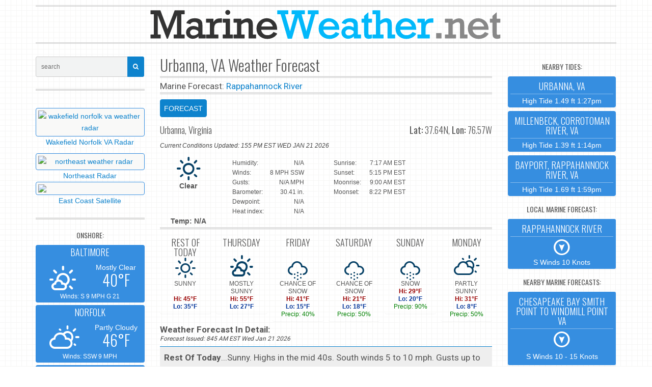

--- FILE ---
content_type: text/html; charset=utf-8
request_url: https://marineweather.net/city/urbanna-va-weather-forecast
body_size: 5208
content:
<!DOCTYPE html> <html lang="en"> <head> <script type="text/javascript" async src="//c.pubguru.net/pg.marineweather.article.js"></script> <meta charset="utf-8"> <meta http-equiv="X-UA-Compatible" content="IE=edge"> <title>Urbanna, VA Forecast :: MarineWeather.net</title> <meta name="viewport" content="width=device-width, initial-scale=1.0"> <meta name="description" content="Forecast for Urbanna, VA"> <meta name="keywords" content="marine weather, marine forecast, tides, weather forecast, weather radar, hurricane, tropical storm"> <meta name="robots" content="follow, index" />  <meta http-equiv="cache-control" content="max-age=0" /> <meta http-equiv="cache-control" content="no-cache" /> <meta http-equiv="expires" content="0" /> <meta http-equiv="expires" content="Tue, 01 Jan 1980 1:00:00 GMT" /> <meta http-equiv="pragma" content="no-cache" /> <meta http-equiv="Refresh" content="1100" />  <meta name="apple-mobile-web-app-title" content="Weather"> <meta name="apple-mobile-web-app-capable" content="yes"> <meta name="mobile-web-app-capable" content="yes"> <meta name="apple-mobile-web-app-status-bar-style" content="black">  <meta property="og:site_name" content="Marine Weather" /> <meta property="og:type" content="website" /> <meta property="og:title" content="Urbanna, VA Forecast" /> <meta property="og:description" content="Forecast for Urbanna, VA"> <meta property="og:url" content="https://marineweather.net/city/urbanna-va-weather-forecast" /> <meta property="og:image" content="https://marineweather.net/icons/marineweather_icon400.png" />  <link href="https://mwx-13bc.kxcdn.com/boot/css/30515rrr.css" rel="stylesheet"> <link href="/boot/css/custom.css" rel="stylesheet">  <!--[if lt IE 9]> <script src="https://oss.maxcdn.com/libs/html5shiv/3.7.0/html5shiv.js"></script> <script async src="https://oss.maxcdn.com/libs/respond.js/1.3.0/respond.min.js"></script> <![endif]-->  <link rel="apple-touch-icon" sizes="57x57" href="/icons/apple-icon-57x57.png"> <link rel="apple-touch-icon" sizes="60x60" href="/icons/apple-icon-60x60.png"> <link rel="apple-touch-icon" sizes="72x72" href="/icons/apple-icon-72x72.png"> <link rel="apple-touch-icon" sizes="76x76" href="/icons/apple-icon-76x76.png"> <link rel="apple-touch-icon" sizes="114x114" href="/icons/apple-icon-114x114.png"> <link rel="apple-touch-icon" sizes="120x120" href="/icons/apple-icon-120x120.png"> <link rel="apple-touch-icon" sizes="144x144" href="/icons/apple-icon-144x144.png"> <link rel="apple-touch-icon" sizes="152x152" href="/icons/apple-icon-152x152.png"> <link rel="apple-touch-icon" sizes="180x180" href="/icons/apple-icon-180x180.png"> <link rel="icon" type="image/png" sizes="192x192" href="/icons/android-icon-192x192.png"> <link rel="icon" type="image/png" sizes="32x32" href="/icons/favicon-32x32.png"> <link rel="icon" type="image/png" sizes="96x96" href="/icons/favicon-96x96.png"> <link rel="icon" type="image/png" sizes="16x16" href="/icons/favicon-16x16.png"> <link rel="manifest" href="/icons/manifest.json">  <script async type="text/javascript" src="https://code.jquery.com/jquery.min.js"></script>  <script async src="https://www.googletagmanager.com/gtag/js?id=G-YZ7S65JV6Q"></script> <script>
  window.dataLayer = window.dataLayer || [];
  function gtag(){dataLayer.push(arguments);}
  gtag('js', new Date());
  gtag('config', 'G-YZ7S65JV6Q');
</script>  <script type="text/javascript">
$(document).ready(function(){
	var maxLength = 400;
	$(".show-read-more").each(function(){
		var myStr = $(this).text();
		if($.trim(myStr).length > maxLength){
			var newStr = myStr.substring(0, maxLength);
			var removedStr = myStr.substring(maxLength, $.trim(myStr).length);
			$(this).empty().html(newStr);
			$(this).append(' <a href="javascript:void(0);" class="read-more">read more tides...</a>');
			$(this).append('<span class="more-text">' + removedStr + '</span>');
		}
	});
	$(".read-more").click(function(){
		$(this).siblings(".more-text").contents().unwrap();
		$(this).remove();
	});
});
</script> <style type="text/css"> .show-read-more .more-text{ display: none; } </style> </head> <body onunload="">  <noscript> <iframe src="https://www.googletagmanager.com/ns.html?id=GTM-N6DTMPJ" height="0" width="0" style="display:none;visibility:hidden"></iframe> </noscript>  <section class="container" role="main"> <div class="row text-center"><pubguru data-pg-ad="marineweather.net_top_ad_1" ></pubguru></div> <header role="banner"> <a href="/"><img src="/boot/img/logo-mw-blu.png" class="img-responsive center-block" alt="Marine Weather Net" /></a> </header> <div class="row"> <div class="col-sm-14 col-md-14 col-sm-push-5 col-md-push-5 bk-no-overflow"> <div class="visible-xs bk-margin-bottom-10 center-block"> <form action="/search" method="get"><div class="input-group input-group-sm"> <input type="text" name="q" match="all" class="form-control" placeholder="search"> <span class="input-group-btn"> <button class="btn btn-primary" type="submit"><i class="fa fa-search"></i></button> </span> </div></form> </div> <h2 class="bk-margin-off-top bk-margin-bottom-5">Urbanna, VA Weather Forecast</h2> <hr class="border-d bk-margin-off-top bk-margin-bottom-5"> <div class="forecast"> Marine Forecast: <a href="/coastal/rappahannock-river-from-urbanna-to-windmill-point">Rappahannock River</a> </div> <hr class="border-d bk-margin-off-top bk-margin-bottom-10"> <ul id="mid-tab-animated" class="nav nav-pills bk-margin-bottom-5"> <li class="active"><a href="#city" data-toggle="tab" data-animation="fadeInRightBig">FORECAST</a></li>  </ul> <div class="animated fadeInBig"> <div id="mid-tab-content" class="tab-content"> <div class="tab-pane fade in active" id="city">  <hr class="border bk-margin-off-top bk-margin-bottom-10"> <div class="clearfix"> <h4 class="pull-left bk-margin-off-top">Urbanna, Virginia </h4> <h4 class="pull-right bk-margin-off-top">&nbsp;<b>Lat:</b> 37.64N, <b>Lon:</b> 76.57W<br> </h4> </div>    <div class="forecast-issued bk-margin-off-top bk-margin-bottom-15 hidden-notxs">Current Conditions Updated: 155 PM EST WED JAN 21 2026 </div> <div class="row"> <div class="col-md-12"> <div class="row"> <div class="col-xs-12 col-md-10 text-center"> <i style="color: #074166;" class="wi wi-day-sunny fa-3x"></i> <br> <strong>Clear<Br /><Br /> <br> Temp: N/A </strong> </div> <div class="col-xs-12 col-md-12 forecast-detail"> <ul class="list-unstyled clearfix bk-margin-off"> <li class="pull-left">Humidity:</li> <li class="pull-right">N/A</li> </ul> <ul class="list-unstyled clearfix bk-margin-off"> <li class="pull-left">Winds:</li> <li class="pull-right">8 MPH SSW</li> </ul> <ul class="list-unstyled clearfix bk-margin-off"> <li class="pull-left">Gusts:</li> <li class="pull-right">N/A MPH</li> </ul> <ul class="list-unstyled clearfix bk-margin-off"> <li class="pull-left">Barometer:</li> <li class="pull-right"> 30.41 in. </li> </ul> <ul class="list-unstyled clearfix bk-margin-off"> <li class="pull-left">Dewpoint:</li> <li class="pull-right">N/A</li> </ul> <ul class="list-unstyled clearfix bk-margin-off"> <li class="pull-left">Heat index:</li> <li class="pull-right">N/A</li> </ul> </div> </div> </div>  <div class="col-md-12"> <hr class="border-d bk-margin-off-top bk-margin-off-bottom visible-sm visible-xs"> <div class="row"> <div class="col-xs-12 col-md-push-12 text-center">  </div> <div class="col-xs-12 col-md-pull-12 forecast-detail"> <ul class="list-unstyled clearfix bk-margin-off"> <li class="pull-left">Sunrise:</li> <li class="pull-right">7:17 AM EST</li> </ul> <ul class="list-unstyled clearfix bk-margin-off"> <li class="pull-left">Sunset:</li> <li class="pull-right">5:15 PM EST</li> </ul> <ul class="list-unstyled clearfix bk-margin-off"> <li class="pull-left">Moonrise:</li> <li class="pull-right">9:00 AM EST</li> </ul> <ul class="list-unstyled clearfix bk-margin-off"> <li class="pull-left">Moonset:</li> <li class="pull-right">8:22 PM EST</li> </ul> </div> </div> </div> </div> <hr class="border-d bk-margin-off-top bk-margin-off-bottom">    <div class="row gutter-5"> <div class="col-xs-6 col-sm-4 col-md-4"><div class="panel bk-widget bk-margin-bottom-5"> <div class="panel-body text-center bk-padding-5 zonerow"> <h4 class="caps">REST OF TODAY</h4> <div style="color: #074166;"><i class="wi wi-day-sunny fa-3x bk-margin-bottom-5"></i></div> SUNNY<BR /><BR /> <div><span class="hi">Hi: 45&deg;F</span></div> <div><span class="lo">Lo: 35&deg;F</span></div> </div></div></div> <div class="col-xs-6 col-sm-4 col-md-4"><div class="panel bk-widget bk-margin-bottom-5"> <div class="panel-body text-center bk-padding-5 zonerow"> <h4 class="caps">THURSDAY</h4> <div style="color: #074166;"><i class="wi wi-day-sunny-overcast fa-3x bk-margin-bottom-5"></i></div> MOSTLY SUNNY <div><span class="hi">Hi: 55&deg;F</span></div> <div><span class="lo">Lo: 27&deg;F</span></div> </div></div></div> <div class="col-xs-6 col-sm-4 col-md-4"><div class="panel bk-widget bk-margin-bottom-5"> <div class="panel-body text-center bk-padding-5 zonerow"> <h4 class="caps">FRIDAY</h4> <div style="color: #074166;"><i class="wi wi-snow fa-3x bk-margin-bottom-5"></i></div> CHANCE OF SNOW <div><span class="hi">Hi: 41&deg;F</span></div> <div><span class="lo">Lo: 15&deg;F</span></div> <font color="green">Precip: 40% </font> </div></div></div> <div class="col-xs-6 col-sm-4 col-md-4"><div class="panel bk-widget bk-margin-bottom-5"> <div class="panel-body text-center bk-padding-5 zonerow"> <h4 class="caps">SATURDAY</h4> <div style="color: #074166;"><i class="wi wi-snow fa-3x bk-margin-bottom-5"></i></div> CHANCE OF SNOW <div><span class="hi">Hi: 21&deg;F</span></div> <div><span class="lo">Lo: 18&deg;F</span></div> <font color="green">Precip: 50% </font> </div></div></div> <div class="hidden-xs col-sm-4 col-md-4"><div class="panel bk-widget bk-margin-bottom-5"> <div class="panel-body text-center bk-padding-5 zonerow"><h4 class="caps">SUNDAY</h4> <div style="color: #074166;"><i class="wi wi-snow fa-3x bk-margin-bottom-5"></i></div> SNOW <div><span class="hi">Hi: 29&deg;F</span></div> <div><span class="lo">Lo: 20&deg;F</span></div> <div><font color="green">Precip: 90% </font></div> </div></div></div><div class="hidden-xs col-sm-4 col-md-4"><div class="panel bk-widget bk-margin-bottom-5"> <div class="panel-body text-center bk-padding-5 zonerow"><h4 class="caps">MONDAY</h4> <div style="color: #074166;"><i class="wi wi-day-cloudy fa-3x bk-margin-bottom-5"></i></div> PARTLY SUNNY <div><span class="hi">Hi: 31&deg;F</span></div> <div><span class="lo">Lo: 8&deg;F</span></div> <div><font color="green">Precip: 50% </font></div> </div></div></div> </div>  <div class="forecast"> <table class="table table-striped table-colored-borders"> <thead> <div class="hidden-notxs hidden-notsm hidden-notmd"><strong>Weather Forecast In Detail:</strong><br> <div class="forecast-issued">Forecast Issued: 845 AM EST Wed Jan 21 2026</div><br></div> </div> </thead><tbody> <tr><td><strong>Rest Of Today</strong>...Sunny. Highs in the mid 40s. South winds 5 to 10 mph. Gusts up to 20 mph this afternoon. </td></tr> <tr><td><strong>Tonight</strong>...Partly cloudy. Not as cool with lows in the mid 30s. Southwest winds 5 to 10 mph. </td></tr> <tr><td><strong>Thursday</strong>...Mostly sunny. Highs in the mid 50s. West winds 5 to 10 mph. </td></tr> <tr><td><strong>Thursday Night</strong>...Mostly clear in the evening, then partly cloudy with a slight chance of rain after midnight. Lows in the upper 20s. West winds around 5 mph, becoming north after midnight. Chance of rain 20 percent. </td></tr> <tr><td><strong>Friday</strong>...Mostly cloudy with a chance of rain. A chance of snow in the afternoon. Little or no snow accumulation. Highs in the lower 40s. North winds around 5 mph. Chance of precipitation 40 percent. </td></tr> <tr><td><strong>Friday Night</strong>...Mostly cloudy. Cold with lows around 15. </td></tr> <tr><td><strong>Saturday</strong>...Cloudy with a 50 percent chance of snow. Much colder with highs in the lower 20s. </td></tr> <tr><td><strong>Saturday Night</strong>...Snow, cold with lows 15 to 20. Chance of snow 90 percent. </td></tr> <tr><td><strong>Sunday</strong>...Snow, mainly in the morning. Cold with highs in the upper 20s. Chance of snow 90 percent. </td></tr> <tr><td><strong>Sunday Night</strong>...Snow likely, mainly in the evening. Cold with lows around 20. Chance of snow 70 percent. </td></tr> <tr><td><strong>Monday</strong>...Partly sunny. A chance of snow in the morning. Cold with highs in the lower 30s. Chance of snow 50 percent. </td></tr> <tr><td><strong>Monday Night</strong>...Mostly clear. Cold with lows 5 to 10 above. Wind chill values as low as zero. </td></tr> <tr><td><strong>Tuesday</strong>...Mostly sunny. Cold with highs around 30. Wind chill values as low as zero in the morning. </td></tr> </tbody></table> </div>   <div class="col-xs-24 col-sm-24"> <div class="panel bk-widget bk-border-off bk-overflow center-block bk-margin-off-top bk-margin-off-bottom"> <div class="panel-body bk-padding-5 widget-region line-height text-center"> SHARE THIS PAGE:&nbsp;&nbsp; <a href="mailto:?subject=Forecast: Urbanna, VA&amp;body=Here is the Forecast for Urbanna, VA: %0D%0A%0D%0Ahttps://marineweather.net/city/urbanna-va-weather-forecast"><i class="fa fa-envelope-o fa-lg"></i></a> &nbsp;&nbsp;&nbsp;&nbsp;<a class="" href="https://www.facebook.com/sharer/sharer.php?u=https%3A%2F%2Fmarineweather.net%2Fcity%2Furbanna-va-weather-forecast"><i class="fa fa-facebook-square fa-lg"></i></a>&nbsp;&nbsp;&nbsp;&nbsp; <a class="" href="https://twitter.com/home?status=Urbanna%2C+VA+https%3A%2F%2Fmarineweather.net%2Fcity%2Furbanna-va-weather-forecast"><i class="fa fa-twitter fa-lg"></i></a> </div> </div> </div> </div> <div class="tab-pane fade" id="map-tab"> </div> </div> </div> </div>  <div class="col-sm-5 col-md-5 col-sm-pull-14 col-md-pull-14"> <form action="/search" method="get"> <div class="input-group input-group-sm hidden-xs"> <input type="text" name="q" class="form-control" placeholder="search"> <span class="input-group-btn"> <button class="btn btn-primary" type="submit"><i class="fa fa-search"></i></button> </span> </div></form> <hr class="border-d">  <div class="row text-center"> <div class="col-xs-24 col-sm-24 bk-margin-bottom-10">  </div>   <div class="col-xs-24 col-sm-24 bk-margin-bottom-10"> <a href="/radar/wakefield-norfolk-va-weather-radar" class="center-block width-100"><img src="https://radar.mwx.io/thumb300/AKQ.webp" onerror="this.onerror=null; this.src='https://radar.mwx.io/thumb300/AKQ.png'" class="img-responsive center-block thumbnail bk-margin-off-bottom" alt="wakefield norfolk va weather radar" />Wakefield Norfolk VA Radar</a></div> <div class="col-xs-20 col-sm-24 bk-margin-bottom-10"> <a href="/radar/northeast-weather-radar" class="center-block width-100"><img src="https://radar.mwx.io/thumb300/northeast.webp" onerror="this.onerror=null; this.src='https://radar.mwx.io/thumb300/northeast.png'" class="img-responsive center-block thumbnail bk-margin-off-bottom" alt="northeast weather radar" />Northeast Radar</a> <a href="/satellite/east-coast-satellite-view" class="center-block width-100"><img src="https://cloud.mwx.io/GOES16/ATCOAST/goes_e_atl_thumb.jpg" class="img-responsive center-block thumbnail bk-margin-off-bottom" />East Coast Satellite</a> </div> <div class="col-xs-24 col-sm-24 bk-margin-bottom-10">  </div> </div> <hr class="border-d bk-margin-off-top"> <h5 class="antagon-font-oswald-bold text-center hidden-xs">ONSHORE:</h5> <div class="row"> <div class="col-xs-8 col-sm-24"> <div class="panel bk-widget bk-border-off bk-overflow center-block bk-margin-bottom-5"> <a rel="bookmark" href="https://marineweather.net/city/baltimore-md-weather-forecast" class="panel-body bk-bg-primary bk-bg-darken bk-fg-white bk-padding-5 widget-region text-center bk-radius line-height"> <h4 class="bk-margin-off-top bk-margin-bottom-5 caps">BALTIMORE</h4> <hr class="bk-margin-off bk-hr-primary bk-opacity-4"> <div class="row"> <div class="col-sm-10 bk-vcenter"> <i class="wi wi-day-sunny-overcast bk-padding-top-20 bk-padding-left-20 fa-3x"></i> </div> <div class="col-sm-14 bk-vcenter"> Mostly Clear <h2 class="bk-margin-off">40&deg;F</h2> </div> </div> <small> Winds: S 9 MPH G 21 </small> </a> </div> </div> <div class="col-xs-8 col-sm-24"> <div class="panel bk-widget bk-border-off bk-overflow center-block bk-margin-bottom-5"> <a rel="bookmark" href="https://marineweather.net/city/norfolk-va-weather-forecast" class="panel-body bk-bg-primary bk-bg-darken bk-fg-white bk-padding-5 widget-region text-center bk-radius line-height"> <h4 class="bk-margin-off-top bk-margin-bottom-5 caps">NORFOLK</h4> <hr class="bk-margin-off bk-hr-primary bk-opacity-4"> <div class="row"> <div class="col-sm-10 bk-vcenter"> <i class="wi wi-day-cloudy bk-padding-top-20 bk-padding-left-20 fa-3x"></i> </div> <div class="col-sm-14 bk-vcenter"> Partly Cloudy <h2 class="bk-margin-off">46&deg;F</h2> </div> </div> <small> Winds: SSW 9 MPH </small> </a> </div> </div> <div class="col-xs-8 col-sm-24"> <div class="panel bk-widget bk-border-off bk-overflow center-block bk-margin-bottom-5"> <a rel="bookmark" href="https://marineweather.net/city/washington-dc-weather-forecast" class="panel-body bk-bg-primary bk-bg-darken bk-fg-white bk-padding-5 widget-region text-center bk-radius line-height"> <h4 class="bk-margin-off-top bk-margin-bottom-5 caps">WASHINGTON</h4> <hr class="bk-margin-off bk-hr-primary bk-opacity-4"> <div class="row"> <div class="col-sm-10 bk-vcenter"> <i class="wi wi-day-sunny-overcast bk-padding-top-20 bk-padding-left-20 fa-3x"></i> </div> <div class="col-sm-14 bk-vcenter"> Mostly Clear <h2 class="bk-margin-off">39&deg;F</h2> </div> </div> <small> Winds: S 21 MPH G 29 </small> </a> </div> </div> </div> </div>   <div class="col-sm-5 col-md-5"> <h5 class="antagon-font-oswald-bold text-center">NEARBY TIDES:</h5> <div class="row"> <div class="col-xs-24 col-sm-24"> <div class="panel bk-widget bk-wrapper bk-overflowcenter-block bk-margin-bottom-5"> <a rel="bookmark" href="https://marineweather.net/tide/urbanna-va-tides" class="panel-body bk-bg-primary bk-bg-darken bk-fg-white bk-radius text-center bk-padding-5 bk-padding-top-10 line-height"> <h4 class="bk-margin-off-top bk-margin-bottom-5 caps">Urbanna, VA</h4> <hr class="bk-margin-off bk-hr-white bk-opacity-4 bk-padding-bottom-5"> High Tide 1.49 ft 1:27pm </a> </div> </div> <div class="col-xs-24 col-sm-24"> <div class="panel bk-widget bk-wrapper bk-overflowcenter-block bk-margin-bottom-5"> <a rel="bookmark" href="https://marineweather.net/tide/millenbeck-corrotoman-river-va-tides" class="panel-body bk-bg-primary bk-bg-darken bk-fg-white bk-radius text-center bk-padding-5 bk-padding-top-10 line-height"> <h4 class="bk-margin-off-top bk-margin-bottom-5 caps">Millenbeck, Corrotoman River, VA</h4> <hr class="bk-margin-off bk-hr-white bk-opacity-4 bk-padding-bottom-5"> High Tide 1.39 ft 1:14pm </a> </div> </div> <div class="col-xs-24 col-sm-24"> <div class="panel bk-widget bk-wrapper bk-overflowcenter-block bk-margin-bottom-5"> <a rel="bookmark" href="https://marineweather.net/tide/bayport-rappahannock-river-va-tides" class="panel-body bk-bg-primary bk-bg-darken bk-fg-white bk-radius text-center bk-padding-5 bk-padding-top-10 line-height"> <h4 class="bk-margin-off-top bk-margin-bottom-5 caps">Bayport, Rappahannock River, VA</h4> <hr class="bk-margin-off bk-hr-white bk-opacity-4 bk-padding-bottom-5"> High Tide 1.69 ft 1:59pm </a> </div> </div> <br><pubguru data-pg-ad="marineweather.net_side_ad_1" ></pubguru> </div>  <h5 class="antagon-font-oswald-bold text-center">LOCAL MARINE FORECAST:</h5> <div class="row"> <div class="col-xs-24 col-xs-offset-0 col-sm-offset-0 col-sm-24"> <div class="panel bk-widget bk-wrapper bk-overflowcenter-block bk-margin-bottom-5"> <a href="/coastal/rappahannock-river-from-urbanna-to-windmill-point" class="panel-body bk-bg-primary bk-bg-darken bk-fg-white text-center bk-padding-5 bk-padding-top-10 line-height"> <h4 class="bk-margin-off-top bk-margin-bottom-5 caps">Rappahannock River</h4> <hr class="bk-margin-off bk-hr-white bk-opacity-4"> <div><i class="wi wi-wind-north fa-3x"></i></div> S Winds 10 Knots </a> </div> </div> </div> <h5 class="antagon-font-oswald-bold text-center">NEARBY MARINE FORECASTS:</h5> <div class="row"> <div class="col-xs-24 col-sm-24"> <div class="panel bk-widget bk-wrapper bk-overflowcenter-block bk-margin-bottom-5 bk-margin-left-minus"> <a rel="bookmark" href="https://marineweather.net/coastal/chesapeake-bay-from-smith-point-to-windmill-point-va-coastal-forecast" class="panel-body bk-bg-primary bk-bg-darken bk-fg-white text-center bk-padding-5 bk-padding-top-10"> <h4 class="bk-margin-off-top bk-margin-bottom-5 caps">Chesapeake Bay Smith Point to Windmill Point VA</h4> <hr class="bk-margin-off bk-hr-white bk-opacity-4"> <div><i class="wi wi-wind-north fa-3x"></i></div> S Winds 10 - 15 Knots </a> </div> </div> <div class="col-xs-24 col-sm-24"> <div class="panel bk-widget bk-wrapper bk-overflowcenter-block bk-margin-bottom-5 bk-margin-left-minus"> <a rel="bookmark" href="https://marineweather.net/coastal/chesapeake-bay-from-windmill-point-to-new-point-comfort-va-coastal-forecast" class="panel-body bk-bg-primary bk-bg-darken bk-fg-white text-center bk-padding-5 bk-padding-top-10"> <h4 class="bk-margin-off-top bk-margin-bottom-5 caps">Windmill Point to New Point Comfort</h4> <hr class="bk-margin-off bk-hr-white bk-opacity-4"> <div><i class="wi wi-wind-north fa-3x"></i></div> S Winds 10 - 15 Knots </a> </div> </div> </div> <h5 class="antagon-font-oswald-bold text-center">OFFSHORE:</h5> <div class="row"> <div class="col-xs-24 col-sm-24"> <div class="panel bk-widget bk-wrapper bk-overflowcenter-block bk-margin-bottom-5 bk-margin-left-minus"> <a rel="bookmark" href="https://marineweather.net/offshore/cape-charles-light-to-currituck-beach-light-offshore-forecast" class="panel-body bk-bg-primary bk-bg-darken bk-fg-white text-center bk-padding-5 bk-padding-top-10"> <h4 class="bk-margin-off-top bk-margin-bottom-5 caps">Cape Charles Light to Currituck Beach Light</h4> <hr class="bk-margin-off bk-hr-primary bk-opacity-4"> <div><i class="wi wi-wind-west rotate-22 fa-3x"></i></div> Ese Winds<Br> <&#160;10 Knots </a> </div> </div> </div> </div> </div> </section>   <div class="row text-center" id="marineweather.net_desktop_anchor"></div>  <br /><br /> <footer class="bk-margin-top-15" id="footer"> <div class="col-lg-24 text-center"> <div class="back-to-top"> <a href="#" ID="js-backToTop"><i class="fa fa-angle-double-up"></i></a> </div> </div> <div class="container text-center"> <div class="row"> <div class="col-lg-24 footer-menu"> <span class="pull-left">Copyright © 2025 <a href="#" style="margin:0;">MarineWeather.net</a>. All Rights Reserved.</span> <span class="pull-right"> <a href="/about/privacy-policy">Privacy Policy</a> </span> </div> </div> </div> </footer>  <div class="bk-margin-top-45 bk-margin-bottom-45"> </div> <link href="https://fonts.googleapis.com/css?family=Oswald:400,300|Roboto:300,400,500,700" rel="stylesheet"> <link rel="stylesheet" href="/css/jquery.photobox.css"> <script src="https://www.jqueryscript.net/demo/Minimal-jQuery-Responsive-Image-Lightbox-Plugin-PhotoBox/js/jquery.photobox.js" type="text/javascript"></script> <script type="text/javascript">
$("img.photobox").photobox();
</script> <script>window.jQuery || document.write('<script src="https://ajax.googleapis.com/ajax/libs/jquery/1/jquery.min.js">\x3C/script>')</script>  <script src="/boot/js/bootstrap.min.js"></script> <script src="/js/marineweather.js"></script> </body> </html>

--- FILE ---
content_type: text/css
request_url: https://mwx-13bc.kxcdn.com/boot/css/30515rrr.css
body_size: 41349
content:
/*! normalize.css v3.0.1 | MIT License | git.io/normalize *//*! added text-danger color: #b20000 AND text-danger-bold */html{font-family:sans-serif;-ms-text-size-adjust:100%;-webkit-text-size-adjust:100%}body{margin:0}article,aside,details,figcaption,figure,footer,header,hgroup,main,nav,section,summary{display:block}audio,canvas,progress,video{display:inline-block;vertical-align:baseline}audio:not([controls]){display:none;height:0}[hidden],template{display:none}a{background:0 0}a:active,a:hover{outline:0}dfn{font-style:italic}h1{margin:.67em 0}mark{background:#ff0;color:#000}sub,sup{font-size:75%;line-height:0;position:relative;vertical-align:baseline}sup{top:-.5em}sub{bottom:-.25em}img{border:0}svg:not(:root){overflow:hidden}hr{-moz-box-sizing:content-box;box-sizing:content-box;height:0}pre{overflow:auto}code,kbd,pre,samp{font-size:1em}button,input,optgroup,select,textarea{color:inherit;font:inherit;margin:0}button{overflow:visible}button,select{text-transform:none}button,html input[type=button],input[type=reset],input[type=submit]{-webkit-appearance:button;cursor:pointer}button[disabled],html input[disabled]{cursor:default}button::-moz-focus-inner,input::-moz-focus-inner{border:0;padding:0}input[type=checkbox],input[type=radio]{box-sizing:border-box;padding:0}input[type=number]::-webkit-inner-spin-button,input[type=number]::-webkit-outer-spin-button{height:auto}input[type=search]::-webkit-search-cancel-button,input[type=search]::-webkit-search-decoration{-webkit-appearance:none}textarea{overflow:auto}optgroup{font-weight:700}table{border-collapse:collapse;border-spacing:0}td,th{padding:0}@media print{*{text-shadow:none!important;color:#000!important;background:0 0!important;box-shadow:none!important}a,a:visited{text-decoration:underline}a[href]:after{content:" (" attr(href) ")"}abbr[title]:after{content:" (" attr(title) ")"}a[href^="#"]:after,a[href^="javascript:"]:after{content:""}blockquote,pre{border:1px solid #999;page-break-inside:avoid}thead{display:table-header-group}img,tr{page-break-inside:avoid}img{max-width:100%!important}h2,h3,p{orphans:3;widows:3}h2,h3{page-break-after:avoid}select{background:#fff!important}.navbar{display:none}.table td,.table th{background-color:#fff!important}.btn>.caret,.dropup>.btn>.caret{border-top-color:#000!important}.label{border:1px solid #000}.table{border-collapse:collapse!important}.table-bordered td,.table-bordered th{border:1px solid #ddd!important}}@font-face{font-family:'Glyphicons Halflings';src:url(../fonts/glyphicons-halflings-regular.eot);src:url(../fonts/glyphicons-halflings-regular.eot?#iefix) format('embedded-opentype'),url(../fonts/glyphicons-halflings-regular.woff) format('woff'),url(../fonts/glyphicons-halflings-regular.ttf) format('truetype'),url(../fonts/glyphicons-halflings-regular.svg#glyphicons_halflingsregular) format('svg')}.glyphicon{position:relative;top:1px;display:inline-block;font-family:'Glyphicons Halflings';font-style:normal;font-weight:400;line-height:1;-webkit-font-smoothing:antialiased;-moz-osx-font-smoothing:grayscale}.glyphicon-asterisk:before{content:"\2a"}.glyphicon-plus:before{content:"\2b"}.glyphicon-euro:before{content:"\20ac"}.glyphicon-minus:before{content:"\2212"}.glyphicon-cloud:before{content:"\2601"}.glyphicon-envelope:before{content:"\2709"}.glyphicon-pencil:before{content:"\270f"}.glyphicon-glass:before{content:"\e001"}.glyphicon-music:before{content:"\e002"}.glyphicon-search:before{content:"\e003"}.glyphicon-heart:before{content:"\e005"}.glyphicon-star:before{content:"\e006"}.glyphicon-star-empty:before{content:"\e007"}.glyphicon-user:before{content:"\e008"}.glyphicon-film:before{content:"\e009"}.glyphicon-th-large:before{content:"\e010"}.glyphicon-th:before{content:"\e011"}.glyphicon-th-list:before{content:"\e012"}.glyphicon-ok:before{content:"\e013"}.glyphicon-remove:before{content:"\e014"}.glyphicon-zoom-in:before{content:"\e015"}.glyphicon-zoom-out:before{content:"\e016"}.glyphicon-off:before{content:"\e017"}.glyphicon-signal:before{content:"\e018"}.glyphicon-cog:before{content:"\e019"}.glyphicon-trash:before{content:"\e020"}.glyphicon-home:before{content:"\e021"}.glyphicon-file:before{content:"\e022"}.glyphicon-time:before{content:"\e023"}.glyphicon-road:before{content:"\e024"}.glyphicon-download-alt:before{content:"\e025"}.glyphicon-download:before{content:"\e026"}.glyphicon-upload:before{content:"\e027"}.glyphicon-inbox:before{content:"\e028"}.glyphicon-play-circle:before{content:"\e029"}.glyphicon-repeat:before{content:"\e030"}.glyphicon-refresh:before{content:"\e031"}.glyphicon-list-alt:before{content:"\e032"}.glyphicon-lock:before{content:"\e033"}.glyphicon-flag:before{content:"\e034"}.glyphicon-headphones:before{content:"\e035"}.glyphicon-volume-off:before{content:"\e036"}.glyphicon-volume-down:before{content:"\e037"}.glyphicon-volume-up:before{content:"\e038"}.glyphicon-qrcode:before{content:"\e039"}.glyphicon-barcode:before{content:"\e040"}.glyphicon-tag:before{content:"\e041"}.glyphicon-tags:before{content:"\e042"}.glyphicon-book:before{content:"\e043"}.glyphicon-bookmark:before{content:"\e044"}.glyphicon-print:before{content:"\e045"}.glyphicon-camera:before{content:"\e046"}.glyphicon-font:before{content:"\e047"}.glyphicon-bold:before{content:"\e048"}.glyphicon-italic:before{content:"\e049"}.glyphicon-text-height:before{content:"\e050"}.glyphicon-text-width:before{content:"\e051"}.glyphicon-align-left:before{content:"\e052"}.glyphicon-align-center:before{content:"\e053"}.glyphicon-align-right:before{content:"\e054"}.glyphicon-align-justify:before{content:"\e055"}.glyphicon-list:before{content:"\e056"}.glyphicon-indent-left:before{content:"\e057"}.glyphicon-indent-right:before{content:"\e058"}.glyphicon-facetime-video:before{content:"\e059"}.glyphicon-picture:before{content:"\e060"}.glyphicon-map-marker:before{content:"\e062"}.glyphicon-adjust:before{content:"\e063"}.glyphicon-tint:before{content:"\e064"}.glyphicon-edit:before{content:"\e065"}.glyphicon-share:before{content:"\e066"}.glyphicon-check:before{content:"\e067"}.glyphicon-move:before{content:"\e068"}.glyphicon-step-backward:before{content:"\e069"}.glyphicon-fast-backward:before{content:"\e070"}.glyphicon-backward:before{content:"\e071"}.glyphicon-play:before{content:"\e072"}.glyphicon-pause:before{content:"\e073"}.glyphicon-stop:before{content:"\e074"}.glyphicon-forward:before{content:"\e075"}.glyphicon-fast-forward:before{content:"\e076"}.glyphicon-step-forward:before{content:"\e077"}.glyphicon-eject:before{content:"\e078"}.glyphicon-chevron-left:before{content:"\e079"}.glyphicon-chevron-right:before{content:"\e080"}.glyphicon-plus-sign:before{content:"\e081"}.glyphicon-minus-sign:before{content:"\e082"}.glyphicon-remove-sign:before{content:"\e083"}.glyphicon-ok-sign:before{content:"\e084"}.glyphicon-question-sign:before{content:"\e085"}.glyphicon-info-sign:before{content:"\e086"}.glyphicon-screenshot:before{content:"\e087"}.glyphicon-remove-circle:before{content:"\e088"}.glyphicon-ok-circle:before{content:"\e089"}.glyphicon-ban-circle:before{content:"\e090"}.glyphicon-arrow-left:before{content:"\e091"}.glyphicon-arrow-right:before{content:"\e092"}.glyphicon-arrow-up:before{content:"\e093"}.glyphicon-arrow-down:before{content:"\e094"}.glyphicon-share-alt:before{content:"\e095"}.glyphicon-resize-full:before{content:"\e096"}.glyphicon-resize-small:before{content:"\e097"}.glyphicon-exclamation-sign:before{content:"\e101"}.glyphicon-gift:before{content:"\e102"}.glyphicon-leaf:before{content:"\e103"}.glyphicon-fire:before{content:"\e104"}.glyphicon-eye-open:before{content:"\e105"}.glyphicon-eye-close:before{content:"\e106"}.glyphicon-warning-sign:before{content:"\e107"}.glyphicon-plane:before{content:"\e108"}.glyphicon-calendar:before{content:"\e109"}.glyphicon-random:before{content:"\e110"}.glyphicon-comment:before{content:"\e111"}.glyphicon-magnet:before{content:"\e112"}.glyphicon-chevron-up:before{content:"\e113"}.glyphicon-chevron-down:before{content:"\e114"}.glyphicon-retweet:before{content:"\e115"}.glyphicon-shopping-cart:before{content:"\e116"}.glyphicon-folder-close:before{content:"\e117"}.glyphicon-folder-open:before{content:"\e118"}.glyphicon-resize-vertical:before{content:"\e119"}.glyphicon-resize-horizontal:before{content:"\e120"}.glyphicon-hdd:before{content:"\e121"}.glyphicon-bullhorn:before{content:"\e122"}.glyphicon-bell:before{content:"\e123"}.glyphicon-certificate:before{content:"\e124"}.glyphicon-thumbs-up:before{content:"\e125"}.glyphicon-thumbs-down:before{content:"\e126"}.glyphicon-hand-right:before{content:"\e127"}.glyphicon-hand-left:before{content:"\e128"}.glyphicon-hand-up:before{content:"\e129"}.glyphicon-hand-down:before{content:"\e130"}.glyphicon-circle-arrow-right:before{content:"\e131"}.glyphicon-circle-arrow-left:before{content:"\e132"}.glyphicon-circle-arrow-up:before{content:"\e133"}.glyphicon-circle-arrow-down:before{content:"\e134"}.glyphicon-globe:before{content:"\e135"}.glyphicon-wrench:before{content:"\e136"}.glyphicon-tasks:before{content:"\e137"}.glyphicon-filter:before{content:"\e138"}.glyphicon-briefcase:before{content:"\e139"}.glyphicon-fullscreen:before{content:"\e140"}.glyphicon-dashboard:before{content:"\e141"}.glyphicon-paperclip:before{content:"\e142"}.glyphicon-heart-empty:before{content:"\e143"}.glyphicon-link:before{content:"\e144"}.glyphicon-phone:before{content:"\e145"}.glyphicon-pushpin:before{content:"\e146"}.glyphicon-usd:before{content:"\e148"}.glyphicon-gbp:before{content:"\e149"}.glyphicon-sort:before{content:"\e150"}.glyphicon-sort-by-alphabet:before{content:"\e151"}.glyphicon-sort-by-alphabet-alt:before{content:"\e152"}.glyphicon-sort-by-order:before{content:"\e153"}.glyphicon-sort-by-order-alt:before{content:"\e154"}.glyphicon-sort-by-attributes:before{content:"\e155"}.glyphicon-sort-by-attributes-alt:before{content:"\e156"}.glyphicon-unchecked:before{content:"\e157"}.glyphicon-expand:before{content:"\e158"}.glyphicon-collapse-down:before{content:"\e159"}.glyphicon-collapse-up:before{content:"\e160"}.glyphicon-log-in:before{content:"\e161"}.glyphicon-flash:before{content:"\e162"}.glyphicon-log-out:before{content:"\e163"}.glyphicon-new-window:before{content:"\e164"}.glyphicon-record:before{content:"\e165"}.glyphicon-save:before{content:"\e166"}.glyphicon-open:before{content:"\e167"}.glyphicon-saved:before{content:"\e168"}.glyphicon-import:before{content:"\e169"}.glyphicon-export:before{content:"\e170"}.glyphicon-send:before{content:"\e171"}.glyphicon-floppy-disk:before{content:"\e172"}.glyphicon-floppy-saved:before{content:"\e173"}.glyphicon-floppy-remove:before{content:"\e174"}.glyphicon-floppy-save:before{content:"\e175"}.glyphicon-floppy-open:before{content:"\e176"}.glyphicon-credit-card:before{content:"\e177"}.glyphicon-transfer:before{content:"\e178"}.glyphicon-cutlery:before{content:"\e179"}.glyphicon-header:before{content:"\e180"}.glyphicon-compressed:before{content:"\e181"}.glyphicon-earphone:before{content:"\e182"}.glyphicon-phone-alt:before{content:"\e183"}.glyphicon-tower:before{content:"\e184"}.glyphicon-stats:before{content:"\e185"}.glyphicon-sd-video:before{content:"\e186"}.glyphicon-hd-video:before{content:"\e187"}.glyphicon-subtitles:before{content:"\e188"}.glyphicon-sound-stereo:before{content:"\e189"}.glyphicon-sound-dolby:before{content:"\e190"}.glyphicon-sound-5-1:before{content:"\e191"}.glyphicon-sound-6-1:before{content:"\e192"}.glyphicon-sound-7-1:before{content:"\e193"}.glyphicon-copyright-mark:before{content:"\e194"}.glyphicon-registration-mark:before{content:"\e195"}.glyphicon-cloud-download:before{content:"\e197"}.glyphicon-cloud-upload:before{content:"\e198"}.glyphicon-tree-conifer:before{content:"\e199"}.glyphicon-tree-deciduous:before{content:"\e200"}*,:after,:before{-webkit-box-sizing:border-box;-moz-box-sizing:border-box;box-sizing:border-box}html{font-size:10px;-webkit-tap-highlight-color:transparent}body{font-family:Oxygen,Helvetica,Arial,sans-serif;font-size:14px;line-height:1.644;color:#555;background-color:#f9f9f8}button,input,select,textarea{font-family:inherit;font-size:inherit;line-height:inherit}a{color:#0e83cd;text-decoration:none}figure{margin:0}img{vertical-align:middle}.carousel-inner>.item>a>img,.carousel-inner>.item>img,.img-responsive,.thumbnail a>img,.thumbnail>img{display:block;max-width:100%;height:auto}.img-thumbnail{padding:4px;line-height:1.644;background-color:#f9f9f8;border:1px solid #ddd;border-radius:4px;-webkit-transition:all .2s ease-in-out;-o-transition:all .2s ease-in-out;transition:all .2s ease-in-out;display:inline-block;max-width:100%;height:auto}.img-circle{border-radius:50%}hr{margin-top:23px;margin-bottom:23px;border:0;border-top:1px solid #eee}.sr-only{position:absolute;width:1px;height:1px;margin:-1px;padding:0;overflow:hidden;clip:rect(0,0,0,0);border:0}.sr-only-focusable:active,.sr-only-focusable:focus{position:static;width:auto;height:auto;margin:0;overflow:visible;clip:auto}.h1,.h2,.h3,.h4,.h5,.h6,h1,h2,h3,h4,h5,h6{font-family:Oswald,Helvetica,Arial,sans-serif;line-height:1.1;color:inherit}.h1 .small,.h1 small,.h2 .small,.h2 small,.h3 .small,.h3 small,.h4 .small,.h4 small,.h5 .small,.h5 small,.h6 .small,.h6 small,h1 .small,h1 small,h2 .small,h2 small,h3 .small,h3 small,h4 .small,h4 small,h5 .small,h5 small,h6 .small,h6 small{font-weight:400;line-height:1;color:#777}.h1,.h2,.h3,h1,h2,h3{margin-top:23px;margin-bottom:11.5px}.h1 .small,.h1 small,.h2 .small,.h2 small,.h3 .small,.h3 small,h1 .small,h1 small,h2 .small,h2 small,h3 .small,h3 small{font-size:65%}.h4,.h5,.h6,h4,h5,h6{margin-top:11.5px;margin-bottom:11.5px}.h4 .small,.h4 small,.h5 .small,.h5 small,.h6 .small,.h6 small,h4 .small,h4 small,h5 .small,h5 small,h6 .small,h6 small{font-size:75%}.h1,h1{font-size:36px}.h2,h2{font-size:30px}.h3,h3{font-size:24px}.h4,h4{font-size:18px}.h5,h5{font-size:14px}.h6,h6{font-size:12px}p{margin:0 0 11.5px}.lead{margin-bottom:23px;font-size:16px;font-weight:300;line-height:1.4}@media (min-width:768px){.lead{font-size:21px}}.small,small{font-size:85%}cite{font-style:normal}.mark,mark{background-color:#ffaf00;padding:.2em}.text-left{text-align:left}.text-right{text-align:right}.text-center{text-align:center}.text-justify{text-align:justify}.text-nowrap{white-space:nowrap}.text-lowercase{text-transform:lowercase}.text-uppercase{text-transform:uppercase}.text-capitalize{text-transform:capitalize}.text-muted{color:#777}.text-primary{color:#0e83cd}a.text-primary:hover{color:#0b649d!important}.text-success{color:#fff}a.text-success:hover{color:#e6e6e6!important}.text-info{color:#fff}a.text-info:hover{color:#e6e6e6!important}.text-warning{color:#fff}a.text-warning:hover{color:#e6e6e6!important}.text-danger{color:#b20000}.text-danger-bold{color:#b20000;font-weight:700}a.text-danger:hover{color:#e6e6e6!important}.bg-primary{background-color:#0e83cd;color:#fff}a.bg-primary:hover{background-color:#0b649d}.bg-success{background-color:#27ae60;color:#fff}a.bg-success:hover{background-color:#1e8449}.bg-info{background-color:#236b9b;color:#fff}a.bg-info:hover{background-color:#1a4e71}.bg-warning{background-color:#ffaf00;color:#fff}a.bg-warning:hover{background-color:#cc8c00}.bg-danger{background-color:#f44;color:#fff}a.bg-danger:hover{background-color:#f11}.page-header{padding-bottom:10.5px;margin:46px 0 23px;border-bottom:1px solid #eee}ol,ul{margin-top:0;margin-bottom:11.5px}ol ol,ol ul,ul ol,ul ul{margin-bottom:0}.list-unstyled{padding-left:0;list-style:none}.list-inline{padding-left:0;list-style:none;margin-left:-5px}.list-inline>li{display:inline-block;padding-left:5px;padding-right:5px}dl{margin-top:0;margin-bottom:23px}dd,dt{line-height:1.644}dt{font-weight:700}dd{margin-left:0}@media (min-width:768px){.dl-horizontal dt{float:left;width:160px;clear:left;text-align:right;overflow:hidden;text-overflow:ellipsis;white-space:nowrap}.dl-horizontal dd{margin-left:180px}}abbr[data-original-title],abbr[title]{cursor:help;border-bottom:1px dotted #777}.initialism{font-size:90%;text-transform:uppercase}blockquote{padding:11.5px 23px;margin:0 0 23px;font-size:17.5px;border-left:5px solid #0e83cd}blockquote ol:last-child,blockquote p:last-child,blockquote ul:last-child{margin-bottom:0}blockquote .small,blockquote footer,blockquote small{display:block;font-size:80%;line-height:1.644;color:#0e83cd}blockquote .small:before,blockquote footer:before,blockquote small:before{content:'\2014 \00A0'}.blockquote-reverse,blockquote.pull-right{padding-right:15px;padding-left:0;border-right:5px solid #0e83cd;border-left:0;text-align:right}.blockquote-reverse .small:before,.blockquote-reverse footer:before,.blockquote-reverse small:before,blockquote.pull-right .small:before,blockquote.pull-right footer:before,blockquote.pull-right small:before{content:''}.blockquote-reverse .small:after,.blockquote-reverse footer:after,.blockquote-reverse small:after,blockquote.pull-right .small:after,blockquote.pull-right footer:after,blockquote.pull-right small:after{content:'\00A0 \2014'}blockquote:after,blockquote:before{content:""}address{margin-bottom:23px;font-style:normal;line-height:1.644}code,kbd,pre,samp{font-family:Menlo,Monaco,Consolas,"Courier New",monospace}code{padding:2px 4px;font-size:90%;color:#c7254e;background-color:#f9f2f4;border-radius:4px}kbd{padding:2px 4px;font-size:90%;color:#fff;background-color:#333;border-radius:3px;box-shadow:inset 0 -1px 0 rgba(0,0,0,.25)}kbd kbd{padding:0;font-size:100%;box-shadow:none}pre{display:block;padding:11px;margin:0 0 11.5px;font-size:14px;line-height:1.644;word-break:break-all;word-wrap:normal;overflow:auto;overflow-wrap:normal;color:#333;background-color:#f5f5f5;border:1px solid #ccc;border-radius:4px}pre code{padding:0;font-size:inherit;color:inherit;white-space:pre-wrap;background-color:transparent;border-radius:0}.pre-scrollable{max-height:340px;overflow-y:scroll}.container,.container-fluid{margin-right:auto;margin-left:auto;padding-left:15px;padding-right:15px}@media (min-width:768px){.container{width:750px}}@media (min-width:992px){.container{width:970px}}@media (min-width:1200px){.container{width:1170px}}.row{margin-left:-15px;margin-right:-15px}.col-lg-1,.col-lg-10,.col-lg-11,.col-lg-12,.col-lg-13,.col-lg-14,.col-lg-15,.col-lg-16,.col-lg-17,.col-lg-18,.col-lg-19,.col-lg-2,.col-lg-20,.col-lg-21,.col-lg-22,.col-lg-23,.col-lg-24,.col-lg-3,.col-lg-4,.col-lg-5,.col-lg-6,.col-lg-7,.col-lg-8,.col-lg-9,.col-md-1,.col-md-10,.col-md-11,.col-md-12,.col-md-13,.col-md-14,.col-md-15,.col-md-16,.col-md-17,.col-md-18,.col-md-19,.col-md-2,.col-md-20,.col-md-21,.col-md-22,.col-md-23,.col-md-24,.col-md-3,.col-md-4,.col-md-5,.col-md-6,.col-md-7,.col-md-8,.col-md-9,.col-sm-1,.col-sm-10,.col-sm-11,.col-sm-12,.col-sm-13,.col-sm-14,.col-sm-15,.col-sm-16,.col-sm-17,.col-sm-18,.col-sm-19,.col-sm-2,.col-sm-20,.col-sm-21,.col-sm-22,.col-sm-23,.col-sm-24,.col-sm-3,.col-sm-4,.col-sm-5,.col-sm-6,.col-sm-7,.col-sm-8,.col-sm-9,.col-xs-1,.col-xs-10,.col-xs-11,.col-xs-12,.col-xs-13,.col-xs-14,.col-xs-15,.col-xs-16,.col-xs-17,.col-xs-18,.col-xs-19,.col-xs-2,.col-xs-20,.col-xs-21,.col-xs-22,.col-xs-23,.col-xs-24,.col-xs-3,.col-xs-4,.col-xs-5,.col-xs-6,.col-xs-7,.col-xs-8,.col-xs-9{position:relative;min-height:1px;padding-left:15px;padding-right:15px}.col-xs-1,.col-xs-10,.col-xs-11,.col-xs-12,.col-xs-13,.col-xs-14,.col-xs-15,.col-xs-16,.col-xs-17,.col-xs-18,.col-xs-19,.col-xs-2,.col-xs-20,.col-xs-21,.col-xs-22,.col-xs-23,.col-xs-24,.col-xs-3,.col-xs-4,.col-xs-5,.col-xs-6,.col-xs-7,.col-xs-8,.col-xs-9{float:left}.col-xs-24{width:100%}.col-xs-23{width:95.83333333333334%}.col-xs-22{width:91.66666666666666%}.col-xs-21{width:87.5%}.col-xs-20{width:83.33333333333334%}.col-xs-19{width:79.16666666666666%}.col-xs-18{width:75%}.col-xs-17{width:70.83333333333334%}.col-xs-16{width:66.66666666666666%}.col-xs-15{width:62.5%}.col-xs-14{width:58.333333333333336%}.col-xs-13{width:54.166666666666664%}.col-xs-12{width:50%}.col-xs-11{width:45.83333333333333%}.col-xs-10{width:41.66666666666667%}.col-xs-9{width:37.5%}.col-xs-8{width:33.33333333333333%}.col-xs-7{width:29.166666666666668%}.col-xs-6{width:25%}.col-xs-5{width:20.833333333333336%}.col-xs-4{width:16.666666666666664%}.col-xs-3{width:12.5%}.col-xs-2{width:8.333333333333332%}.col-xs-1{width:4.166666666666666%}.col-xs-pull-24{right:100%}.col-xs-pull-23{right:95.83333333333334%}.col-xs-pull-22{right:91.66666666666666%}.col-xs-pull-21{right:87.5%}.col-xs-pull-20{right:83.33333333333334%}.col-xs-pull-19{right:79.16666666666666%}.col-xs-pull-18{right:75%}.col-xs-pull-17{right:70.83333333333334%}.col-xs-pull-16{right:66.66666666666666%}.col-xs-pull-15{right:62.5%}.col-xs-pull-14{right:58.333333333333336%}.col-xs-pull-13{right:54.166666666666664%}.col-xs-pull-12{right:50%}.col-xs-pull-11{right:45.83333333333333%}.col-xs-pull-10{right:41.66666666666667%}.col-xs-pull-9{right:37.5%}.col-xs-pull-8{right:33.33333333333333%}.col-xs-pull-7{right:29.166666666666668%}.col-xs-pull-6{right:25%}.col-xs-pull-5{right:20.833333333333336%}.col-xs-pull-4{right:16.666666666666664%}.col-xs-pull-3{right:12.5%}.col-xs-pull-2{right:8.333333333333332%}.col-xs-pull-1{right:4.166666666666666%}.col-xs-pull-0{right:auto}.col-xs-push-24{left:100%}.col-xs-push-23{left:95.83333333333334%}.col-xs-push-22{left:91.66666666666666%}.col-xs-push-21{left:87.5%}.col-xs-push-20{left:83.33333333333334%}.col-xs-push-19{left:79.16666666666666%}.col-xs-push-18{left:75%}.col-xs-push-17{left:70.83333333333334%}.col-xs-push-16{left:66.66666666666666%}.col-xs-push-15{left:62.5%}.col-xs-push-14{left:58.333333333333336%}.col-xs-push-13{left:54.166666666666664%}.col-xs-push-12{left:50%}.col-xs-push-11{left:45.83333333333333%}.col-xs-push-10{left:41.66666666666667%}.col-xs-push-9{left:37.5%}.col-xs-push-8{left:33.33333333333333%}.col-xs-push-7{left:29.166666666666668%}.col-xs-push-6{left:25%}.col-xs-push-5{left:20.833333333333336%}.col-xs-push-4{left:16.666666666666664%}.col-xs-push-3{left:12.5%}.col-xs-push-2{left:8.333333333333332%}.col-xs-push-1{left:4.166666666666666%}.col-xs-push-0{left:auto}.col-xs-offset-24{margin-left:100%}.col-xs-offset-23{margin-left:95.83333333333334%}.col-xs-offset-22{margin-left:91.66666666666666%}.col-xs-offset-21{margin-left:87.5%}.col-xs-offset-20{margin-left:83.33333333333334%}.col-xs-offset-19{margin-left:79.16666666666666%}.col-xs-offset-18{margin-left:75%}.col-xs-offset-17{margin-left:70.83333333333334%}.col-xs-offset-16{margin-left:66.66666666666666%}.col-xs-offset-15{margin-left:62.5%}.col-xs-offset-14{margin-left:58.333333333333336%}.col-xs-offset-13{margin-left:54.166666666666664%}.col-xs-offset-12{margin-left:50%}.col-xs-offset-11{margin-left:45.83333333333333%}.col-xs-offset-10{margin-left:41.66666666666667%}.col-xs-offset-9{margin-left:37.5%}.col-xs-offset-8{margin-left:33.33333333333333%}.col-xs-offset-7{margin-left:29.166666666666668%}.col-xs-offset-6{margin-left:25%}.col-xs-offset-5{margin-left:20.833333333333336%}.col-xs-offset-4{margin-left:16.666666666666664%}.col-xs-offset-3{margin-left:12.5%}.col-xs-offset-2{margin-left:8.333333333333332%}.col-xs-offset-1{margin-left:4.166666666666666%}.col-xs-offset-0{margin-left:0}@media (min-width:768px){.col-sm-1,.col-sm-10,.col-sm-11,.col-sm-12,.col-sm-13,.col-sm-14,.col-sm-15,.col-sm-16,.col-sm-17,.col-sm-18,.col-sm-19,.col-sm-2,.col-sm-20,.col-sm-21,.col-sm-22,.col-sm-23,.col-sm-24,.col-sm-3,.col-sm-4,.col-sm-5,.col-sm-6,.col-sm-7,.col-sm-8,.col-sm-9{float:left}.col-sm-24{width:100%}.col-sm-23{width:95.83333333333334%}.col-sm-22{width:91.66666666666666%}.col-sm-21{width:87.5%}.col-sm-20{width:83.33333333333334%}.col-sm-19{width:79.16666666666666%}.col-sm-18{width:75%}.col-sm-17{width:70.83333333333334%}.col-sm-16{width:66.66666666666666%}.col-sm-15{width:62.5%}.col-sm-14{width:58.333333333333336%}.col-sm-13{width:54.166666666666664%}.col-sm-12{width:50%}.col-sm-11{width:45.83333333333333%}.col-sm-10{width:41.66666666666667%}.col-sm-9{width:37.5%}.col-sm-8{width:33.33333333333333%}.col-sm-7{width:29.166666666666668%}.col-sm-6{width:25%}.col-sm-5{width:20.833333333333336%}.col-sm-4{width:16.666666666666664%}.col-sm-3{width:12.5%}.col-sm-2{width:8.333333333333332%}.col-sm-1{width:4.166666666666666%}.col-sm-pull-24{right:100%}.col-sm-pull-23{right:95.83333333333334%}.col-sm-pull-22{right:91.66666666666666%}.col-sm-pull-21{right:87.5%}.col-sm-pull-20{right:83.33333333333334%}.col-sm-pull-19{right:79.16666666666666%}.col-sm-pull-18{right:75%}.col-sm-pull-17{right:70.83333333333334%}.col-sm-pull-16{right:66.66666666666666%}.col-sm-pull-15{right:62.5%}.col-sm-pull-14{right:58.333333333333336%}.col-sm-pull-13{right:54.166666666666664%}.col-sm-pull-12{right:50%}.col-sm-pull-11{right:45.83333333333333%}.col-sm-pull-10{right:41.66666666666667%}.col-sm-pull-9{right:37.5%}.col-sm-pull-8{right:33.33333333333333%}.col-sm-pull-7{right:29.166666666666668%}.col-sm-pull-6{right:25%}.col-sm-pull-5{right:20.833333333333336%}.col-sm-pull-4{right:16.666666666666664%}.col-sm-pull-3{right:12.5%}.col-sm-pull-2{right:8.333333333333332%}.col-sm-pull-1{right:4.166666666666666%}.col-sm-pull-0{right:auto}.col-sm-push-24{left:100%}.col-sm-push-23{left:95.83333333333334%}.col-sm-push-22{left:91.66666666666666%}.col-sm-push-21{left:87.5%}.col-sm-push-20{left:83.33333333333334%}.col-sm-push-19{left:79.16666666666666%}.col-sm-push-18{left:75%}.col-sm-push-17{left:70.83333333333334%}.col-sm-push-16{left:66.66666666666666%}.col-sm-push-15{left:62.5%}.col-sm-push-14{left:58.333333333333336%}.col-sm-push-13{left:54.166666666666664%}.col-sm-push-12{left:50%}.col-sm-push-11{left:45.83333333333333%}.col-sm-push-10{left:41.66666666666667%}.col-sm-push-9{left:37.5%}.col-sm-push-8{left:33.33333333333333%}.col-sm-push-7{left:29.166666666666668%}.col-sm-push-6{left:25%}.col-sm-push-5{left:20.833333333333336%}.col-sm-push-4{left:16.666666666666664%}.col-sm-push-3{left:12.5%}.col-sm-push-2{left:8.333333333333332%}.col-sm-push-1{left:4.166666666666666%}.col-sm-push-0{left:auto}.col-sm-offset-24{margin-left:100%}.col-sm-offset-23{margin-left:95.83333333333334%}.col-sm-offset-22{margin-left:91.66666666666666%}.col-sm-offset-21{margin-left:87.5%}.col-sm-offset-20{margin-left:83.33333333333334%}.col-sm-offset-19{margin-left:79.16666666666666%}.col-sm-offset-18{margin-left:75%}.col-sm-offset-17{margin-left:70.83333333333334%}.col-sm-offset-16{margin-left:66.66666666666666%}.col-sm-offset-15{margin-left:62.5%}.col-sm-offset-14{margin-left:58.333333333333336%}.col-sm-offset-13{margin-left:54.166666666666664%}.col-sm-offset-12{margin-left:50%}.col-sm-offset-11{margin-left:45.83333333333333%}.col-sm-offset-10{margin-left:41.66666666666667%}.col-sm-offset-9{margin-left:37.5%}.col-sm-offset-8{margin-left:33.33333333333333%}.col-sm-offset-7{margin-left:29.166666666666668%}.col-sm-offset-6{margin-left:25%}.col-sm-offset-5{margin-left:20.833333333333336%}.col-sm-offset-4{margin-left:16.666666666666664%}.col-sm-offset-3{margin-left:12.5%}.col-sm-offset-2{margin-left:8.333333333333332%}.col-sm-offset-1{margin-left:4.166666666666666%}.col-sm-offset-0{margin-left:0}}@media (min-width:992px){.col-md-1,.col-md-10,.col-md-11,.col-md-12,.col-md-13,.col-md-14,.col-md-15,.col-md-16,.col-md-17,.col-md-18,.col-md-19,.col-md-2,.col-md-20,.col-md-21,.col-md-22,.col-md-23,.col-md-24,.col-md-3,.col-md-4,.col-md-5,.col-md-6,.col-md-7,.col-md-8,.col-md-9{float:left}.col-md-24{width:100%}.col-md-23{width:95.83333333333334%}.col-md-22{width:91.66666666666666%}.col-md-21{width:87.5%}.col-md-20{width:83.33333333333334%}.col-md-19{width:79.16666666666666%}.col-md-18{width:75%}.col-md-17{width:70.83333333333334%}.col-md-16{width:66.66666666666666%}.col-md-15{width:62.5%}.col-md-14{width:58.333333333333336%}.col-md-13{width:54.166666666666664%}.col-md-12{width:50%}.col-md-11{width:45.83333333333333%}.col-md-10{width:41.66666666666667%}.col-md-9{width:37.5%}.col-md-8{width:33.33333333333333%}.col-md-7{width:29.166666666666668%}.col-md-6{width:25%}.col-md-5{width:20.833333333333336%}.col-md-4{width:16.666666666666664%}.col-md-3{width:12.5%}.col-md-2{width:8.333333333333332%}.col-md-1{width:4.166666666666666%}.col-md-pull-24{right:100%}.col-md-pull-23{right:95.83333333333334%}.col-md-pull-22{right:91.66666666666666%}.col-md-pull-21{right:87.5%}.col-md-pull-20{right:83.33333333333334%}.col-md-pull-19{right:79.16666666666666%}.col-md-pull-18{right:75%}.col-md-pull-17{right:70.83333333333334%}.col-md-pull-16{right:66.66666666666666%}.col-md-pull-15{right:62.5%}.col-md-pull-14{right:58.333333333333336%}.col-md-pull-13{right:54.166666666666664%}.col-md-pull-12{right:50%}.col-md-pull-11{right:45.83333333333333%}.col-md-pull-10{right:41.66666666666667%}.col-md-pull-9{right:37.5%}.col-md-pull-8{right:33.33333333333333%}.col-md-pull-7{right:29.166666666666668%}.col-md-pull-6{right:25%}.col-md-pull-5{right:20.833333333333336%}.col-md-pull-4{right:16.666666666666664%}.col-md-pull-3{right:12.5%}.col-md-pull-2{right:8.333333333333332%}.col-md-pull-1{right:4.166666666666666%}.col-md-pull-0{right:auto}.col-md-push-24{left:100%}.col-md-push-23{left:95.83333333333334%}.col-md-push-22{left:91.66666666666666%}.col-md-push-21{left:87.5%}.col-md-push-20{left:83.33333333333334%}.col-md-push-19{left:79.16666666666666%}.col-md-push-18{left:75%}.col-md-push-17{left:70.83333333333334%}.col-md-push-16{left:66.66666666666666%}.col-md-push-15{left:62.5%}.col-md-push-14{left:58.333333333333336%}.col-md-push-13{left:54.166666666666664%}.col-md-push-12{left:50%}.col-md-push-11{left:45.83333333333333%}.col-md-push-10{left:41.66666666666667%}.col-md-push-9{left:37.5%}.col-md-push-8{left:33.33333333333333%}.col-md-push-7{left:29.166666666666668%}.col-md-push-6{left:25%}.col-md-push-5{left:20.833333333333336%}.col-md-push-4{left:16.666666666666664%}.col-md-push-3{left:12.5%}.col-md-push-2{left:8.333333333333332%}.col-md-push-1{left:4.166666666666666%}.col-md-push-0{left:auto}.col-md-offset-24{margin-left:100%}.col-md-offset-23{margin-left:95.83333333333334%}.col-md-offset-22{margin-left:91.66666666666666%}.col-md-offset-21{margin-left:87.5%}.col-md-offset-20{margin-left:83.33333333333334%}.col-md-offset-19{margin-left:79.16666666666666%}.col-md-offset-18{margin-left:75%}.col-md-offset-17{margin-left:70.83333333333334%}.col-md-offset-16{margin-left:66.66666666666666%}.col-md-offset-15{margin-left:62.5%}.col-md-offset-14{margin-left:58.333333333333336%}.col-md-offset-13{margin-left:54.166666666666664%}.col-md-offset-12{margin-left:50%}.col-md-offset-11{margin-left:45.83333333333333%}.col-md-offset-10{margin-left:41.66666666666667%}.col-md-offset-9{margin-left:37.5%}.col-md-offset-8{margin-left:33.33333333333333%}.col-md-offset-7{margin-left:29.166666666666668%}.col-md-offset-6{margin-left:25%}.col-md-offset-5{margin-left:20.833333333333336%}.col-md-offset-4{margin-left:16.666666666666664%}.col-md-offset-3{margin-left:12.5%}.col-md-offset-2{margin-left:8.333333333333332%}.col-md-offset-1{margin-left:4.166666666666666%}.col-md-offset-0{margin-left:0}}@media (min-width:1200px){.col-lg-1,.col-lg-10,.col-lg-11,.col-lg-12,.col-lg-13,.col-lg-14,.col-lg-15,.col-lg-16,.col-lg-17,.col-lg-18,.col-lg-19,.col-lg-2,.col-lg-20,.col-lg-21,.col-lg-22,.col-lg-23,.col-lg-24,.col-lg-3,.col-lg-4,.col-lg-5,.col-lg-6,.col-lg-7,.col-lg-8,.col-lg-9{float:left}.col-lg-24{width:100%}.col-lg-23{width:95.83333333333334%}.col-lg-22{width:91.66666666666666%}.col-lg-21{width:87.5%}.col-lg-20{width:83.33333333333334%}.col-lg-19{width:79.16666666666666%}.col-lg-18{width:75%}.col-lg-17{width:70.83333333333334%}.col-lg-16{width:66.66666666666666%}.col-lg-15{width:62.5%}.col-lg-14{width:58.333333333333336%}.col-lg-13{width:54.166666666666664%}.col-lg-12{width:50%}.col-lg-11{width:45.83333333333333%}.col-lg-10{width:41.66666666666667%}.col-lg-9{width:37.5%}.col-lg-8{width:33.33333333333333%}.col-lg-7{width:29.166666666666668%}.col-lg-6{width:25%}.col-lg-5{width:20.833333333333336%}.col-lg-4{width:16.666666666666664%}.col-lg-3{width:12.5%}.col-lg-2{width:8.333333333333332%}.col-lg-1{width:4.166666666666666%}.col-lg-pull-24{right:100%}.col-lg-pull-23{right:95.83333333333334%}.col-lg-pull-22{right:91.66666666666666%}.col-lg-pull-21{right:87.5%}.col-lg-pull-20{right:83.33333333333334%}.col-lg-pull-19{right:79.16666666666666%}.col-lg-pull-18{right:75%}.col-lg-pull-17{right:70.83333333333334%}.col-lg-pull-16{right:66.66666666666666%}.col-lg-pull-15{right:62.5%}.col-lg-pull-14{right:58.333333333333336%}.col-lg-pull-13{right:54.166666666666664%}.col-lg-pull-12{right:50%}.col-lg-pull-11{right:45.83333333333333%}.col-lg-pull-10{right:41.66666666666667%}.col-lg-pull-9{right:37.5%}.col-lg-pull-8{right:33.33333333333333%}.col-lg-pull-7{right:29.166666666666668%}.col-lg-pull-6{right:25%}.col-lg-pull-5{right:20.833333333333336%}.col-lg-pull-4{right:16.666666666666664%}.col-lg-pull-3{right:12.5%}.col-lg-pull-2{right:8.333333333333332%}.col-lg-pull-1{right:4.166666666666666%}.col-lg-pull-0{right:auto}.col-lg-push-24{left:100%}.col-lg-push-23{left:95.83333333333334%}.col-lg-push-22{left:91.66666666666666%}.col-lg-push-21{left:87.5%}.col-lg-push-20{left:83.33333333333334%}.col-lg-push-19{left:79.16666666666666%}.col-lg-push-18{left:75%}.col-lg-push-17{left:70.83333333333334%}.col-lg-push-16{left:66.66666666666666%}.col-lg-push-15{left:62.5%}.col-lg-push-14{left:58.333333333333336%}.col-lg-push-13{left:54.166666666666664%}.col-lg-push-12{left:50%}.col-lg-push-11{left:45.83333333333333%}.col-lg-push-10{left:41.66666666666667%}.col-lg-push-9{left:37.5%}.col-lg-push-8{left:33.33333333333333%}.col-lg-push-7{left:29.166666666666668%}.col-lg-push-6{left:25%}.col-lg-push-5{left:20.833333333333336%}.col-lg-push-4{left:16.666666666666664%}.col-lg-push-3{left:12.5%}.col-lg-push-2{left:8.333333333333332%}.col-lg-push-1{left:4.166666666666666%}.col-lg-push-0{left:auto}.col-lg-offset-24{margin-left:100%}.col-lg-offset-23{margin-left:95.83333333333334%}.col-lg-offset-22{margin-left:91.66666666666666%}.col-lg-offset-21{margin-left:87.5%}.col-lg-offset-20{margin-left:83.33333333333334%}.col-lg-offset-19{margin-left:79.16666666666666%}.col-lg-offset-18{margin-left:75%}.col-lg-offset-17{margin-left:70.83333333333334%}.col-lg-offset-16{margin-left:66.66666666666666%}.col-lg-offset-15{margin-left:62.5%}.col-lg-offset-14{margin-left:58.333333333333336%}.col-lg-offset-13{margin-left:54.166666666666664%}.col-lg-offset-12{margin-left:50%}.col-lg-offset-11{margin-left:45.83333333333333%}.col-lg-offset-10{margin-left:41.66666666666667%}.col-lg-offset-9{margin-left:37.5%}.col-lg-offset-8{margin-left:33.33333333333333%}.col-lg-offset-7{margin-left:29.166666666666668%}.col-lg-offset-6{margin-left:25%}.col-lg-offset-5{margin-left:20.833333333333336%}.col-lg-offset-4{margin-left:16.666666666666664%}.col-lg-offset-3{margin-left:12.5%}.col-lg-offset-2{margin-left:8.333333333333332%}.col-lg-offset-1{margin-left:4.166666666666666%}.col-lg-offset-0{margin-left:0}}table{background-color:transparent}th{text-align:left}.table{width:100%;max-width:100%;margin-bottom:23px}.table>tbody>tr>td,.table>tbody>tr>th,.table>tfoot>tr>td,.table>tfoot>tr>th,.table>thead>tr>td,.table>thead>tr>th{padding:8px;line-height:1.644;vertical-align:top;border-top:1px solid #ddd}.table>thead>tr>th{vertical-align:bottom;border-bottom:2px solid #ddd}.table>caption+thead>tr:first-child>td,.table>caption+thead>tr:first-child>th,.table>colgroup+thead>tr:first-child>td,.table>colgroup+thead>tr:first-child>th,.table>thead:first-child>tr:first-child>td,.table>thead:first-child>tr:first-child>th{border-top:0}.table>tbody+tbody{border-top:2px solid #ddd}.table .table{background-color:#f9f9f8}.table-condensed>tbody>tr>td,.table-condensed>tbody>tr>th,.table-condensed>tfoot>tr>td,.table-condensed>tfoot>tr>th,.table-condensed>thead>tr>td,.table-condensed>thead>tr>th{padding:5px}.table-bordered,.table-bordered>tbody>tr>td,.table-bordered>tbody>tr>th,.table-bordered>tfoot>tr>td,.table-bordered>tfoot>tr>th,.table-bordered>thead>tr>td,.table-bordered>thead>tr>th{border:1px solid #ddd}.table-bordered>thead>tr>td,.table-bordered>thead>tr>th{border-bottom-width:2px}.table-hover>tbody>tr:hover>td,.table-hover>tbody>tr:hover>th,.table-striped>tbody>tr:nth-child(odd)>td,.table-striped>tbody>tr:nth-child(odd)>th{background-color:#EEE}table col[class*=col-]{position:static;float:none;display:table-column}table td[class*=col-],table th[class*=col-]{position:static;float:none;display:table-cell}.table>tbody>tr.active>td,.table>tbody>tr.active>th,.table>tbody>tr>td.active,.table>tbody>tr>th.active,.table>tfoot>tr.active>td,.table>tfoot>tr.active>th,.table>tfoot>tr>td.active,.table>tfoot>tr>th.active,.table>thead>tr.active>td,.table>thead>tr.active>th,.table>thead>tr>td.active,.table>thead>tr>th.active{background-color:#f9f9f9}.table-hover>tbody>tr.active:hover>td,.table-hover>tbody>tr.active:hover>th,.table-hover>tbody>tr:hover>.active,.table-hover>tbody>tr>td.active:hover,.table-hover>tbody>tr>th.active:hover{background-color:#ececec}.table>tbody>tr.success>td,.table>tbody>tr.success>th,.table>tbody>tr>td.success,.table>tbody>tr>th.success,.table>tfoot>tr.success>td,.table>tfoot>tr.success>th,.table>tfoot>tr>td.success,.table>tfoot>tr>th.success,.table>thead>tr.success>td,.table>thead>tr.success>th,.table>thead>tr>td.success,.table>thead>tr>th.success{background-color:#27ae60}.table-hover>tbody>tr.success:hover>td,.table-hover>tbody>tr.success:hover>th,.table-hover>tbody>tr:hover>.success,.table-hover>tbody>tr>td.success:hover,.table-hover>tbody>tr>th.success:hover{background-color:#295}.table>tbody>tr.info>td,.table>tbody>tr.info>th,.table>tbody>tr>td.info,.table>tbody>tr>th.info,.table>tfoot>tr.info>td,.table>tfoot>tr.info>th,.table>tfoot>tr>td.info,.table>tfoot>tr>th.info,.table>thead>tr.info>td,.table>thead>tr.info>th,.table>thead>tr>td.info,.table>thead>tr>th.info{background-color:#236b9b}.table-hover>tbody>tr.info:hover>td,.table-hover>tbody>tr.info:hover>th,.table-hover>tbody>tr:hover>.info,.table-hover>tbody>tr>td.info:hover,.table-hover>tbody>tr>th.info:hover{background-color:#1e5d86}.table>tbody>tr.warning>td,.table>tbody>tr.warning>th,.table>tbody>tr>td.warning,.table>tbody>tr>th.warning,.table>tfoot>tr.warning>td,.table>tfoot>tr.warning>th,.table>tfoot>tr>td.warning,.table>tfoot>tr>th.warning,.table>thead>tr.warning>td,.table>thead>tr.warning>th,.table>thead>tr>td.warning,.table>thead>tr>th.warning{background-color:#ffaf00}.table-hover>tbody>tr.warning:hover>td,.table-hover>tbody>tr.warning:hover>th,.table-hover>tbody>tr:hover>.warning,.table-hover>tbody>tr>td.warning:hover,.table-hover>tbody>tr>th.warning:hover{background-color:#e69d00}.table>tbody>tr.danger>td,.table>tbody>tr.danger>th,.table>tbody>tr>td.danger,.table>tbody>tr>th.danger,.table>tfoot>tr.danger>td,.table>tfoot>tr.danger>th,.table>tfoot>tr>td.danger,.table>tfoot>tr>th.danger,.table>thead>tr.danger>td,.table>thead>tr.danger>th,.table>thead>tr>td.danger,.table>thead>tr>th.danger{background-color:#f44}.table-hover>tbody>tr.danger:hover>td,.table-hover>tbody>tr.danger:hover>th,.table-hover>tbody>tr:hover>.danger,.table-hover>tbody>tr>td.danger:hover,.table-hover>tbody>tr>th.danger:hover{background-color:#ff2a2a}@media screen and (max-width:767px){.table-responsive{width:100%;margin-bottom:17.25px;overflow-y:hidden;overflow-x:auto;-ms-overflow-style:-ms-autohiding-scrollbar;border:1px solid #ddd;-webkit-overflow-scrolling:touch}.table-responsive>.table{margin-bottom:0}.table-responsive>.table>tbody>tr>td,.table-responsive>.table>tbody>tr>th,.table-responsive>.table>tfoot>tr>td,.table-responsive>.table>tfoot>tr>th,.table-responsive>.table>thead>tr>td,.table-responsive>.table>thead>tr>th{white-space:nowrap}.table-responsive>.table-bordered{border:0}.table-responsive>.table-bordered>tbody>tr>td:first-child,.table-responsive>.table-bordered>tbody>tr>th:first-child,.table-responsive>.table-bordered>tfoot>tr>td:first-child,.table-responsive>.table-bordered>tfoot>tr>th:first-child,.table-responsive>.table-bordered>thead>tr>td:first-child,.table-responsive>.table-bordered>thead>tr>th:first-child{border-left:0}.table-responsive>.table-bordered>tbody>tr>td:last-child,.table-responsive>.table-bordered>tbody>tr>th:last-child,.table-responsive>.table-bordered>tfoot>tr>td:last-child,.table-responsive>.table-bordered>tfoot>tr>th:last-child,.table-responsive>.table-bordered>thead>tr>td:last-child,.table-responsive>.table-bordered>thead>tr>th:last-child{border-right:0}.table-responsive>.table-bordered>tbody>tr:last-child>td,.table-responsive>.table-bordered>tbody>tr:last-child>th,.table-responsive>.table-bordered>tfoot>tr:last-child>td,.table-responsive>.table-bordered>tfoot>tr:last-child>th{border-bottom:0}}fieldset{padding:0;margin:0;border:0;min-width:0}legend{display:block;width:100%;padding:0;margin-bottom:23px;font-size:21px;line-height:inherit;color:#333;border:0;border-bottom:1px solid #e5e5e5}label{display:inline-block;max-width:100%;margin-bottom:5px;font-weight:700}input[type=search]{-webkit-box-sizing:border-box;-moz-box-sizing:border-box;box-sizing:border-box}input[type=checkbox],input[type=radio]{margin:4px 0 0;line-height:normal}input[type=file]{display:block}input[type=range]{display:block;width:100%}select[multiple],select[size]{height:auto}input[type=file]:focus,input[type=checkbox]:focus,input[type=radio]:focus{outline:dotted thin;outline:-webkit-focus-ring-color auto 5px;outline-offset:-2px}output{display:block;padding-top:7px;font-size:14px;line-height:1.644;color:#555}.form-control{display:block;width:100%;height:37px;padding:6px 12px;font-size:14px;line-height:1.644;color:#555;background-color:#f2f3f3;background-image:none;border:1px solid #ccc;border-radius:4px;-webkit-transition:border-color ease-in-out .15s,box-shadow ease-in-out .15s;-o-transition:border-color ease-in-out .15s,box-shadow ease-in-out .15s;transition:border-color ease-in-out .15s,box-shadow ease-in-out .15s}.form-control:focus{background-color:#fff;border-color:#0e83cd;outline:0;-webkit-box-shadow:none;box-shadow:none}.form-control::-moz-placeholder{color:#6f6f6f;opacity:1}.form-control:-ms-input-placeholder{color:#6f6f6f}.form-control::-webkit-input-placeholder{color:#6f6f6f}.form-control[disabled],.form-control[readonly],fieldset[disabled] .form-control{cursor:not-allowed;background-color:#d4d8d8;opacity:1}textarea.form-control{height:auto}input[type=search]{-webkit-appearance:none}input[type=date],input[type=time],input[type=datetime-local],input[type=month]{line-height:37px;line-height:1.644 \0}input[type=date].input-sm,input[type=time].input-sm,input[type=datetime-local].input-sm,input[type=month].input-sm{line-height:30px}input[type=date].input-lg,input[type=time].input-lg,input[type=datetime-local].input-lg,input[type=month].input-lg{line-height:46px}.form-group{margin-bottom:15px}.checkbox,.radio{position:relative;display:block;min-height:23px;margin-top:10px;margin-bottom:10px}.checkbox label,.radio label{padding-left:20px;margin-bottom:0;font-weight:400;cursor:pointer}.checkbox input[type=checkbox],.checkbox-inline input[type=checkbox],.radio input[type=radio],.radio-inline input[type=radio]{position:absolute;margin-left:-20px}.checkbox+.checkbox,.radio+.radio{margin-top:-5px}.checkbox-inline,.radio-inline{display:inline-block;padding-left:20px;margin-bottom:0;vertical-align:middle;font-weight:400;cursor:pointer}.checkbox-inline+.checkbox-inline,.radio-inline+.radio-inline{margin-top:0;margin-left:10px}.checkbox-inline.disabled,.checkbox.disabled label,.radio-inline.disabled,.radio.disabled label,fieldset[disabled] .checkbox label,fieldset[disabled] .checkbox-inline,fieldset[disabled] .radio label,fieldset[disabled] .radio-inline,fieldset[disabled] input[type=checkbox],fieldset[disabled] input[type=radio],input[type=checkbox].disabled,input[type=checkbox][disabled],input[type=radio].disabled,input[type=radio][disabled]{cursor:not-allowed}.form-control-static{padding-top:7px;padding-bottom:7px;margin-bottom:0}.form-control-static.input-lg,.form-control-static.input-sm{padding-left:0;padding-right:0}.form-horizontal .form-group-sm .form-control,.input-sm{height:30px;padding:5px 10px;font-size:12px;line-height:1.5;border-radius:3px}select.input-sm{height:30px;line-height:30px}select[multiple].input-sm,textarea.input-sm{height:auto}.form-horizontal .form-group-lg .form-control,.input-lg{height:46px;padding:10px 16px;font-size:18px;line-height:1.33;border-radius:6px}select.input-lg{height:46px;line-height:46px}select[multiple].input-lg,textarea.input-lg{height:auto}.has-feedback{position:relative}.has-feedback .form-control{padding-right:46.25px}.form-control-feedback{position:absolute;top:28px;right:0;z-index:2;display:block;width:37px;height:37px;line-height:37px;text-align:center}.input-lg+.form-control-feedback{width:46px;height:46px;line-height:46px}.input-sm+.form-control-feedback{width:30px;height:30px;line-height:30px}.has-feedback label.sr-only~.form-control-feedback{top:0}.help-block{display:block;margin-top:5px;margin-bottom:10px;color:#959595}@media (min-width:768px){.form-inline .form-group{display:inline-block;margin-bottom:0;vertical-align:middle}.form-inline .form-control{display:inline-block;width:auto;vertical-align:middle}.form-inline .input-group{display:inline-table;vertical-align:middle}.form-inline .input-group .form-control,.form-inline .input-group .input-group-addon,.form-inline .input-group .input-group-btn{width:auto}.form-inline .input-group>.form-control{width:100%}.form-inline .control-label{margin-bottom:0;vertical-align:middle}.form-inline .checkbox,.form-inline .radio{display:inline-block;margin-top:0;margin-bottom:0;vertical-align:middle}.form-inline .checkbox label,.form-inline .radio label{padding-left:0}.form-inline .checkbox input[type=checkbox],.form-inline .radio input[type=radio]{position:relative;margin-left:0}.form-inline .has-feedback .form-control-feedback{top:0}}.form-horizontal .checkbox,.form-horizontal .checkbox-inline,.form-horizontal .radio,.form-horizontal .radio-inline{margin-top:0;margin-bottom:0;padding-top:7px}.form-horizontal .checkbox,.form-horizontal .radio{min-height:30px}.form-horizontal .form-group{margin-left:-15px;margin-right:-15px}@media (min-width:768px){.form-horizontal .control-label{text-align:right;margin-bottom:0;padding-top:7px}}.form-horizontal .has-feedback .form-control-feedback{top:0;right:15px}@media (min-width:768px){.form-horizontal .form-group-lg .control-label{padding-top:14.3px}}@media (min-width:768px){.form-horizontal .form-group-sm .control-label{padding-top:6px}}.btn{display:inline-block;margin-bottom:0;font-weight:300;text-align:center;vertical-align:middle;cursor:pointer;background-image:none;border:1px solid transparent;white-space:nowrap;padding:6px 12px;font-size:14px;line-height:1.644;border-radius:4px;-webkit-user-select:none;-moz-user-select:none;-ms-user-select:none;user-select:none}.btn.active:focus,.btn:active:focus,.btn:focus{outline:dotted thin;outline:-webkit-focus-ring-color auto 5px;outline-offset:-2px}.btn:focus,.btn:hover{color:#333;text-decoration:none}.btn.disabled,.btn[disabled],fieldset[disabled] .btn{cursor:not-allowed;pointer-events:none;opacity:.65;filter:alpha(opacity=65);-webkit-box-shadow:none;box-shadow:none}.btn-default{background-color:#fff;-webkit-transition:all 200ms ease-in;-o-transition:all 200ms ease-in;transition:all 200ms ease-in}.btn-default.active,.btn-default:active,.btn-default:focus,.btn-default:hover,.open>.dropdown-toggle.btn-default{color:#333;background-color:#e6e6e6;border-color:#adadad}.btn-default.active,.btn-default:active,.open>.dropdown-toggle.btn-default{background-image:none}.btn-default .badge{color:#fff;background-color:#333}.btn-default.active,.btn-default:active,.btn-default:focus,.btn-default:hover,.open .dropdown-toggle.btn-default{color:#333;background-color:#fff;border-color:#fff}.btn-default.disabled,.btn-default.disabled.active,.btn-default.disabled:active,.btn-default.disabled:focus,.btn-default.disabled:hover,.btn-default[disabled],.btn-default[disabled].active,.btn-default[disabled]:active,.btn-default[disabled]:focus,.btn-default[disabled]:hover,fieldset[disabled] .btn-default,fieldset[disabled] .btn-default.active,fieldset[disabled] .btn-default:active,fieldset[disabled] .btn-default:focus,fieldset[disabled] .btn-default:hover{background-color:#fff;border-color:#ccc}.btn-primary{color:#fff;background-color:#0e83cd;border-color:#0e83cd;-webkit-transition:all 200ms ease-in;-o-transition:all 200ms ease-in;transition:all 200ms ease-in}.btn-primary.active,.btn-primary:active,.btn-primary:focus,.btn-primary:hover,.open>.dropdown-toggle.btn-primary{color:#fff;background-color:#0b649d;border-color:#084f7c}.btn-primary.active,.btn-primary:active,.open>.dropdown-toggle.btn-primary{background-image:none}.btn-primary .badge{color:#0e83cd;background-color:#fff}.btn-primary:focus{color:#fff;background-color:#0e83cd;border-color:#0e83cd}.btn-primary.active,.btn-primary:active,.btn-primary:hover,.open .dropdown-toggle.btn-primary{color:#fff;background-color:#159aef;border-color:#159aef}.btn-primary.disabled,.btn-primary.disabled.active,.btn-primary.disabled:active,.btn-primary.disabled:focus,.btn-primary.disabled:hover,.btn-primary[disabled],.btn-primary[disabled].active,.btn-primary[disabled]:active,.btn-primary[disabled]:focus,.btn-primary[disabled]:hover,fieldset[disabled] .btn-primary,fieldset[disabled] .btn-primary.active,fieldset[disabled] .btn-primary:active,fieldset[disabled] .btn-primary:focus,fieldset[disabled] .btn-primary:hover{background-color:#0e83cd;border-color:#0c74b5}.btn-success{color:#fff;background-color:#27ae60;border-color:#27ae60;-webkit-transition:all 200ms ease-in;-o-transition:all 200ms ease-in;transition:all 200ms ease-in}.btn-success.active,.btn-success:active,.btn-success:focus,.btn-success:hover,.open>.dropdown-toggle.btn-success{color:#fff;background-color:#1e8449;border-color:#176739}.btn-success.active,.btn-success:active,.open>.dropdown-toggle.btn-success{background-image:none}.btn-success .badge{color:#27ae60;background-color:#fff}.btn-success:focus{color:#fff;background-color:#27ae60;border-color:#27ae60}.btn-success.active,.btn-success:active,.btn-success:hover,.open .dropdown-toggle.btn-success{color:#fff;background-color:#2ecf72;border-color:#2ecf72}.btn-success.disabled,.btn-success.disabled.active,.btn-success.disabled:active,.btn-success.disabled:focus,.btn-success.disabled:hover,.btn-success[disabled],.btn-success[disabled].active,.btn-success[disabled]:active,.btn-success[disabled]:focus,.btn-success[disabled]:hover,fieldset[disabled] .btn-success,fieldset[disabled] .btn-success.active,fieldset[disabled] .btn-success:active,fieldset[disabled] .btn-success:focus,fieldset[disabled] .btn-success:hover{background-color:#27ae60;border-color:#295}.btn-info{color:#fff;background-color:#236b9b;border-color:#236b9b;-webkit-transition:all 200ms ease-in;-o-transition:all 200ms ease-in;transition:all 200ms ease-in}.btn-info.active,.btn-info:active,.btn-info:focus,.btn-info:hover,.open>.dropdown-toggle.btn-info{color:#fff;background-color:#1a4e71;border-color:#133a54}.btn-info.active,.btn-info:active,.open>.dropdown-toggle.btn-info{background-image:none}.btn-info .badge{color:#236b9b;background-color:#fff}.btn-info:focus{color:#fff;background-color:#236b9b;border-color:#236b9b}.btn-info.active,.btn-info:active,.btn-info:hover,.open .dropdown-toggle.btn-info{color:#fff;background-color:#2b82bc;border-color:#2b82bc}.btn-info.disabled,.btn-info.disabled.active,.btn-info.disabled:active,.btn-info.disabled:focus,.btn-info.disabled:hover,.btn-info[disabled],.btn-info[disabled].active,.btn-info[disabled]:active,.btn-info[disabled]:focus,.btn-info[disabled]:hover,fieldset[disabled] .btn-info,fieldset[disabled] .btn-info.active,fieldset[disabled] .btn-info:active,fieldset[disabled] .btn-info:focus,fieldset[disabled] .btn-info:hover{background-color:#236b9b;border-color:#1e5d86}.btn-warning{color:#fff;background-color:#ffaf00;border-color:#ffaf00;-webkit-transition:all 200ms ease-in;-o-transition:all 200ms ease-in;transition:all 200ms ease-in}.btn-warning.active,.btn-warning:active,.btn-warning:focus,.btn-warning:hover,.open>.dropdown-toggle.btn-warning{color:#fff;background-color:#cc8c00;border-color:#a87300}.btn-warning.active,.btn-warning:active,.open>.dropdown-toggle.btn-warning{background-image:none}.btn-warning .badge{color:#ffaf00;background-color:#fff}.btn-warning:focus{color:#fff;background-color:#ffaf00;border-color:#ffaf00}.btn-warning.active,.btn-warning:active,.btn-warning:hover,.open .dropdown-toggle.btn-warning{color:#fff;background-color:#ffbc29;border-color:#ffbc29}.btn-warning.disabled,.btn-warning.disabled.active,.btn-warning.disabled:active,.btn-warning.disabled:focus,.btn-warning.disabled:hover,.btn-warning[disabled],.btn-warning[disabled].active,.btn-warning[disabled]:active,.btn-warning[disabled]:focus,.btn-warning[disabled]:hover,fieldset[disabled] .btn-warning,fieldset[disabled] .btn-warning.active,fieldset[disabled] .btn-warning:active,fieldset[disabled] .btn-warning:focus,fieldset[disabled] .btn-warning:hover{background-color:#ffaf00;border-color:#e69d00}.btn-danger{color:#fff;background-color:#f44;border-color:#f44;-webkit-transition:all 200ms ease-in;-o-transition:all 200ms ease-in;transition:all 200ms ease-in}.btn-danger.active,.btn-danger:active,.btn-danger:focus,.btn-danger:hover,.open>.dropdown-toggle.btn-danger{color:#fff;background-color:#f11;border-color:#ec0000}.btn-danger.active,.btn-danger:active,.open>.dropdown-toggle.btn-danger{background-image:none}.btn-danger .badge{color:#f44;background-color:#fff}.btn-danger:focus{color:#fff;background-color:#f44;border-color:#f44}.btn-danger.active,.btn-danger:active,.btn-danger:hover,.open .dropdown-toggle.btn-danger{color:#fff;background-color:#ff6d6d;border-color:#ff6d6d}.btn-danger.disabled,.btn-danger.disabled.active,.btn-danger.disabled:active,.btn-danger.disabled:focus,.btn-danger.disabled:hover,.btn-danger[disabled],.btn-danger[disabled].active,.btn-danger[disabled]:active,.btn-danger[disabled]:focus,.btn-danger[disabled]:hover,fieldset[disabled] .btn-danger,fieldset[disabled] .btn-danger.active,fieldset[disabled] .btn-danger:active,fieldset[disabled] .btn-danger:focus,fieldset[disabled] .btn-danger:hover{background-color:#f44;border-color:#ff2a2a}.btn-link{color:#0e83cd;font-weight:400;cursor:pointer;border-radius:0}.btn-link,.btn-link:active,.btn-link[disabled],fieldset[disabled] .btn-link{background-color:transparent;-webkit-box-shadow:none;box-shadow:none}.btn-link,.btn-link:active,.btn-link:focus,.btn-link:hover{border-color:transparent}.btn-link:focus,.btn-link:hover{color:#1092e5;text-decoration:underline;background-color:transparent}.btn-link[disabled]:focus,.btn-link[disabled]:hover,fieldset[disabled] .btn-link:focus,fieldset[disabled] .btn-link:hover{color:#777;text-decoration:none}.btn-group-lg>.btn,.btn-lg{padding:10px 16px;font-size:18px;line-height:1.33;border-radius:6px}.btn-group-sm>.btn,.btn-sm{padding:5px 10px;font-size:12px;line-height:1.5;border-radius:3px}.btn-group-xs>.btn,.btn-xs{padding:1px 5px;line-height:1.5;border-radius:3px}.btn-block{display:block;width:100%}.btn-block+.btn-block{margin-top:5px}input[type=button].btn-block,input[type=reset].btn-block,input[type=submit].btn-block{width:100%}.fade{opacity:0;-webkit-transition:opacity .15s linear;-o-transition:opacity .15s linear;transition:opacity .15s linear}.fade.in{opacity:1}.collapse{display:none}.collapse.in{display:block}tr.collapse.in{display:table-row}tbody.collapse.in{display:table-row-group}.collapsing{position:relative;height:0;overflow:hidden;-webkit-transition:height .35s ease;-o-transition:height .35s ease;transition:height .35s ease}.caret{display:inline-block;width:0;height:0;margin-left:2px;vertical-align:middle;border-top:4px solid;border-right:4px solid transparent;border-left:4px solid transparent}.dropdown{position:relative}.dropdown-toggle:focus{outline:0}.dropdown-menu{position:absolute;top:100%;left:0;z-index:1000;display:none;float:left;min-width:160px;padding:5px 0;margin:2px 0 0;list-style:none;font-size:14px;text-align:left;background-color:#fff;border:1px solid #ccc;border:1px solid rgba(14,131,205,.25);border-radius:4px;-webkit-box-shadow:0 6px 12px rgba(0,0,0,.175);box-shadow:0 6px 12px rgba(0,0,0,.175);background-clip:padding-box}.dropdown-menu.pull-right{right:0;left:auto}.dropdown-menu .divider{height:1px;margin:10.5px 0;overflow:hidden;background-color:rgba(14,131,205,.25)}.dropdown-menu>li>a{display:block;padding:3px 20px;clear:both;font-weight:400;line-height:1.644;color:#555;white-space:nowrap}.dropdown-menu>li>a:focus,.dropdown-menu>li>a:hover{text-decoration:none;color:#0e83cd;background-color:#fff}.dropdown-menu>.active>a,.dropdown-menu>.active>a:focus,.dropdown-menu>.active>a:hover{color:#fff;text-decoration:none;outline:0;background-color:#0e83cd}.dropdown-menu>.disabled>a,.dropdown-menu>.disabled>a:focus,.dropdown-menu>.disabled>a:hover{color:#777}.dropdown-menu>.disabled>a:focus,.dropdown-menu>.disabled>a:hover{text-decoration:none;background-color:transparent;background-image:none;filter:progid:DXImageTransform.Microsoft.gradient(enabled=false);cursor:not-allowed}.open>.dropdown-menu{display:block}.open>a{outline:0}.dropdown-menu-right{left:auto;right:0}.dropdown-menu-left{left:0;right:auto}.dropdown-header{display:block;padding:3px 20px;font-size:12px;line-height:1.644;color:#777;white-space:nowrap}.dropdown-backdrop{position:fixed;left:0;right:0;bottom:0;top:0;z-index:990}.pull-right>.dropdown-menu{right:0;left:auto}.dropup .caret,.navbar-fixed-bottom .dropdown .caret{border-top:0;border-bottom:4px solid;content:""}.dropup .dropdown-menu,.navbar-fixed-bottom .dropdown .dropdown-menu{top:auto;bottom:100%;margin-bottom:1px}@media (min-width:768px){.navbar-right .dropdown-menu{left:auto;right:0}.navbar-right .dropdown-menu-left{left:0;right:auto}}.btn-group,.btn-group-vertical{position:relative;display:inline-block;vertical-align:middle}.btn-group-vertical>.btn,.btn-group>.btn{position:relative;float:left}.btn-group-vertical>.btn.active,.btn-group-vertical>.btn:active,.btn-group-vertical>.btn:focus,.btn-group-vertical>.btn:hover,.btn-group>.btn.active,.btn-group>.btn:active,.btn-group>.btn:focus,.btn-group>.btn:hover{z-index:2}.btn-group-vertical>.btn:focus,.btn-group>.btn:focus{outline:0}.btn-group .btn+.btn,.btn-group .btn+.btn-group,.btn-group .btn-group+.btn,.btn-group .btn-group+.btn-group{margin-left:-1px}.btn-toolbar{margin-left:-5px}.btn-toolbar .btn-group,.btn-toolbar .input-group{float:left}.btn-toolbar>.btn,.btn-toolbar>.btn-group,.btn-toolbar>.input-group{margin-left:5px}.btn-group>.btn:not(:first-child):not(:last-child):not(.dropdown-toggle){border-radius:0}.btn-group>.btn:first-child{margin-left:0}.btn-group>.btn:first-child:not(:last-child):not(.dropdown-toggle){border-bottom-right-radius:0;border-top-right-radius:0}.btn-group>.btn:last-child:not(:first-child),.btn-group>.dropdown-toggle:not(:first-child){border-bottom-left-radius:0;border-top-left-radius:0}.btn-group>.btn-group{float:left}.btn-group>.btn-group:not(:first-child):not(:last-child)>.btn{border-radius:0}.btn-group>.btn-group:first-child>.btn:last-child,.btn-group>.btn-group:first-child>.dropdown-toggle{border-bottom-right-radius:0;border-top-right-radius:0}.btn-group>.btn-group:last-child>.btn:first-child{border-bottom-left-radius:0;border-top-left-radius:0}.btn-group .dropdown-toggle:active,.btn-group.open .dropdown-toggle{outline:0}.btn-group>.btn+.dropdown-toggle{padding-left:8px;padding-right:8px}.btn-group>.btn-lg+.dropdown-toggle{padding-left:12px;padding-right:12px}.btn-group.open .dropdown-toggle.btn-link{-webkit-box-shadow:none;box-shadow:none}.btn .caret{margin-left:0}.btn-lg .caret{border-width:5px 5px 0}.dropup .btn-lg .caret{border-width:0 5px 5px}.btn-group-vertical>.btn,.btn-group-vertical>.btn-group,.btn-group-vertical>.btn-group>.btn{display:block;float:none;width:100%;max-width:100%}.btn-group-vertical>.btn-group>.btn{float:none}.btn-group-vertical>.btn+.btn,.btn-group-vertical>.btn+.btn-group,.btn-group-vertical>.btn-group+.btn,.btn-group-vertical>.btn-group+.btn-group{margin-top:-1px;margin-left:0}.btn-group-vertical>.btn:not(:first-child):not(:last-child){border-radius:0}.btn-group-vertical>.btn:first-child:not(:last-child){border-top-right-radius:4px;border-bottom-right-radius:0;border-bottom-left-radius:0}.btn-group-vertical>.btn:last-child:not(:first-child){border-bottom-left-radius:4px;border-top-right-radius:0;border-top-left-radius:0}.btn-group-vertical>.btn-group:not(:first-child):not(:last-child)>.btn{border-radius:0}.btn-group-vertical>.btn-group:first-child:not(:last-child)>.btn:last-child,.btn-group-vertical>.btn-group:first-child:not(:last-child)>.dropdown-toggle{border-bottom-right-radius:0;border-bottom-left-radius:0}.btn-group-vertical>.btn-group:last-child:not(:first-child)>.btn:first-child{border-top-right-radius:0;border-top-left-radius:0}.btn-group-justified{display:table;width:100%;table-layout:fixed;border-collapse:separate}.btn-group-justified>.btn,.btn-group-justified>.btn-group{float:none;display:table-cell;width:1%}.btn-group-justified>.btn-group .btn{width:100%}.btn-group-justified>.btn-group .dropdown-menu{left:auto}[data-toggle=buttons]>.btn>input[type=checkbox],[data-toggle=buttons]>.btn>input[type=radio]{position:absolute;z-index:-1;opacity:0;filter:alpha(opacity=0)}.input-group{position:relative;display:table;border-collapse:separate}.input-group[class*=col-]{float:none;padding-left:0;padding-right:0}.input-group .form-control{position:relative;z-index:2;float:left;width:100%;margin-bottom:0}.input-group-lg>.form-control,.input-group-lg>.input-group-addon,.input-group-lg>.input-group-btn>.btn{height:46px;padding:10px 16px;font-size:18px;line-height:1.33;border-radius:6px}select.input-group-lg>.form-control,select.input-group-lg>.input-group-addon,select.input-group-lg>.input-group-btn>.btn{height:46px;line-height:46px}select[multiple].input-group-lg>.form-control,select[multiple].input-group-lg>.input-group-addon,select[multiple].input-group-lg>.input-group-btn>.btn,textarea.input-group-lg>.form-control,textarea.input-group-lg>.input-group-addon,textarea.input-group-lg>.input-group-btn>.btn{height:auto}.input-group-sm>.form-control,.input-group-sm>.input-group-addon,.input-group-sm>.input-group-btn>.btn{height:40px;padding:5px 10px;font-size:12px;line-height:1.5;border-radius:3px}select.input-group-sm>.form-control,select.input-group-sm>.input-group-addon,select.input-group-sm>.input-group-btn>.btn{height:40px;line-height:40px}select[multiple].input-group-sm>.form-control,select[multiple].input-group-sm>.input-group-addon,select[multiple].input-group-sm>.input-group-btn>.btn,textarea.input-group-sm>.form-control,textarea.input-group-sm>.input-group-addon,textarea.input-group-sm>.input-group-btn>.btn{height:auto}.input-group .form-control,.input-group-addon,.input-group-btn{display:table-cell}.input-group .form-control:not(:first-child):not(:last-child),.input-group-addon:not(:first-child):not(:last-child),.input-group-btn:not(:first-child):not(:last-child){border-radius:0}.input-group-addon,.input-group-btn{width:1%;white-space:nowrap;vertical-align:middle}.input-group-addon{padding:6px 12px;font-size:14px;font-weight:400;line-height:1;text-align:center;background-color:#0e83cd;border:1px solid #0e83cd;border-radius:4px}.input-group-addon.input-sm{padding:5px 10px;font-size:12px;border-radius:3px}.input-group-addon.input-lg{padding:10px 16px;font-size:18px;border-radius:6px}.input-group-addon input[type=checkbox],.input-group-addon input[type=radio]{margin-top:0}.input-group .form-control:first-child,.input-group-addon:first-child,.input-group-btn:first-child>.btn,.input-group-btn:first-child>.btn-group>.btn,.input-group-btn:first-child>.dropdown-toggle,.input-group-btn:last-child>.btn-group:not(:last-child)>.btn,.input-group-btn:last-child>.btn:not(:last-child):not(.dropdown-toggle){border-bottom-right-radius:0;border-top-right-radius:0}.input-group-addon:first-child{border-right:0}.input-group .form-control:last-child,.input-group-addon:last-child,.input-group-btn:first-child>.btn-group:not(:first-child)>.btn,.input-group-btn:first-child>.btn:not(:first-child),.input-group-btn:last-child>.btn,.input-group-btn:last-child>.btn-group>.btn,.input-group-btn:last-child>.dropdown-toggle{border-bottom-left-radius:0;border-top-left-radius:0}.input-group-addon:last-child{border-left:0}.input-group-btn{position:relative;font-size:0;white-space:nowrap}.input-group-btn>.btn{position:relative}.input-group-btn>.btn+.btn{margin-left:-1px}.input-group-btn>.btn:active,.input-group-btn>.btn:focus,.input-group-btn>.btn:hover{z-index:2}.input-group-btn:first-child>.btn,.input-group-btn:first-child>.btn-group{margin-right:-1px}.input-group-btn:last-child>.btn,.input-group-btn:last-child>.btn-group{margin-left:-1px}.nav{margin-bottom:0;padding-left:0;list-style:none}.nav>li,.nav>li>a{position:relative;display:block}.nav>li>a:focus,.nav>li>a:hover{text-decoration:none;background-color:#eee}.nav>li.disabled>a{color:#777}.nav>li.disabled>a:focus,.nav>li.disabled>a:hover{color:#777;text-decoration:none;background-color:transparent;cursor:not-allowed}.nav .open>a,.nav .open>a:focus,.nav .open>a:hover{background-color:#eee;border-color:#0e83cd}.nav .nav-divider{height:1px;margin:10.5px 0;overflow:hidden;background-color:#e5e5e5}.nav>li>a>img{max-width:none}.nav-tabs{border-bottom:1px solid #ddd}.nav-tabs>li{float:left;margin-bottom:-1px}.nav-tabs>li>a{margin-right:2px;line-height:1.644;border:1px solid transparent;border-radius:4px 4px 0 0}.nav-tabs>li>a:hover{border-color:#eee #eee #ddd}.nav-tabs>li.active>a,.nav-tabs>li.active>a:focus,.nav-tabs>li.active>a:hover{color:#555;background-color:#f9f9f8;border:1px solid #ddd;border-bottom-color:transparent;cursor:default}.nav-tabs.nav-justified{width:100%;border-bottom:0}.nav-tabs.nav-justified>li{float:none}.nav-tabs.nav-justified>li>a{text-align:center;margin-bottom:5px}.nav-tabs.nav-justified>.dropdown .dropdown-menu{top:auto;left:auto}@media (min-width:768px){.nav-tabs.nav-justified>li{display:table-cell;width:1%}.nav-tabs.nav-justified>li>a{margin-bottom:0}}.nav-tabs.nav-justified>li>a{margin-right:0;border-radius:4px}.nav-tabs.nav-justified>.active>a,.nav-tabs.nav-justified>.active>a:focus,.nav-tabs.nav-justified>.active>a:hover{border:1px solid #ddd}@media (min-width:768px){.nav-tabs.nav-justified>li>a{border-bottom:1px solid #ddd;border-radius:4px 4px 0 0}.nav-tabs.nav-justified>.active>a,.nav-tabs.nav-justified>.active>a:focus,.nav-tabs.nav-justified>.active>a:hover{border-bottom-color:#f9f9f8}}.nav-pills>li{float:left}.nav-pills>li>a{border-radius:4px;border:1px solid #0e83cd}.nav-pills>li+li{margin-left:2px}.nav-pills>li.active>a,.nav-pills>li.active>a:focus,.nav-pills>li.active>a:hover{color:#fff;background-color:#0e83cd}.nav-stacked>li{float:none}.nav-stacked>li+li{margin-top:2px;margin-left:0}.nav-justified{width:100%}.nav-justified>li{float:none}.nav-justified>li>a{text-align:center;margin-bottom:5px}.nav-justified>.dropdown .dropdown-menu{top:auto;left:auto}@media (min-width:768px){.nav-justified>li{display:table-cell;width:1%}.nav-justified>li>a{margin-bottom:0}}.nav-tabs-justified{border-bottom:0}.nav-tabs-justified>li>a{margin-right:0;border-radius:4px}.nav-tabs-justified>.active>a,.nav-tabs-justified>.active>a:focus,.nav-tabs-justified>.active>a:hover{border:1px solid #ddd}@media (min-width:768px){.nav-tabs-justified>li>a{border-bottom:1px solid #ddd;border-radius:4px 4px 0 0}.nav-tabs-justified>.active>a,.nav-tabs-justified>.active>a:focus,.nav-tabs-justified>.active>a:hover{border-bottom-color:#f9f9f8}}.tab-content>.tab-pane{display:none}.tab-content>.active{display:block}.nav-tabs .dropdown-menu{margin-top:-1px;border-top-right-radius:0;border-top-left-radius:0}.navbar{position:relative;min-height:50px;margin-bottom:23px;border:1px solid transparent}@media (min-width:768px){.navbar{border-radius:4px}}@media (min-width:768px){.navbar-header{float:left}}.navbar-collapse{overflow-x:visible;padding-right:15px;padding-left:15px;border-top:1px solid transparent;box-shadow:inset 0 1px 0 rgba(255,255,255,.1);-webkit-overflow-scrolling:touch}.navbar-collapse.in{overflow-y:auto}@media (min-width:768px){.navbar-collapse{width:auto;border-top:0;box-shadow:none}.navbar-collapse.collapse{display:block!important;height:auto!important;padding-bottom:0;overflow:visible!important}.navbar-collapse.in{overflow-y:visible}.navbar-fixed-bottom .navbar-collapse,.navbar-fixed-top .navbar-collapse,.navbar-static-top .navbar-collapse{padding-left:0;padding-right:0}}.navbar-fixed-bottom .navbar-collapse,.navbar-fixed-top .navbar-collapse{max-height:340px}@media (max-width:480px) and (orientation:landscape){.navbar-fixed-bottom .navbar-collapse,.navbar-fixed-top .navbar-collapse{max-height:200px}}.container-fluid>.navbar-collapse,.container-fluid>.navbar-header,.container>.navbar-collapse,.container>.navbar-header{margin-right:-15px;margin-left:-15px}@media (min-width:768px){.container-fluid>.navbar-collapse,.container-fluid>.navbar-header,.container>.navbar-collapse,.container>.navbar-header{margin-right:0;margin-left:0}}.navbar-static-top{z-index:1000;border-width:0 0 1px}@media (min-width:768px){.navbar-static-top{border-radius:0}}.navbar-fixed-bottom,.navbar-fixed-top{position:fixed;right:0;left:0;z-index:1030;-webkit-transform:translate3d(0,0,0);transform:translate3d(0,0,0)}@media (min-width:768px){.navbar-fixed-bottom,.navbar-fixed-top{border-radius:0}}.navbar-fixed-top{top:0;border-width:0 0 1px}.navbar-fixed-bottom{bottom:0;margin-bottom:0;border-width:1px 0 0}.navbar-brand{float:left;padding:13.5px 15px;font-size:18px;line-height:23px;height:50px}.navbar-brand:focus,.navbar-brand:hover{text-decoration:none}@media (min-width:768px){.navbar>.container .navbar-brand,.navbar>.container-fluid .navbar-brand{margin-left:-15px}}.navbar-toggle{position:relative;float:right;margin-right:15px;padding:9px 10px;margin-top:8px;margin-bottom:8px;background-color:transparent;background-image:none;border:1px solid transparent;border-radius:4px}.navbar-toggle:focus{outline:0}.navbar-toggle .icon-bar{display:block;width:22px;height:2px;border-radius:1px}.navbar-toggle .icon-bar+.icon-bar{margin-top:4px}@media (min-width:768px){.navbar-toggle{display:none}}.navbar-nav{margin:6.75px -15px}.navbar-nav>li>a{padding-top:10px;padding-bottom:10px;line-height:23px}@media (max-width:767px){.navbar-nav .open .dropdown-menu{position:static;float:none;width:auto;margin-top:0;background-color:transparent;border:0;box-shadow:none}.navbar-nav .open .dropdown-menu .dropdown-header,.navbar-nav .open .dropdown-menu>li>a{padding:5px 15px 5px 25px}.navbar-nav .open .dropdown-menu>li>a{line-height:23px}.navbar-nav .open .dropdown-menu>li>a:focus,.navbar-nav .open .dropdown-menu>li>a:hover{background-image:none}}@media (min-width:768px){.navbar-nav{float:left;margin:0}.navbar-nav>li{float:left}.navbar-nav>li>a{padding-top:13.5px;padding-bottom:13.5px}.navbar-nav.navbar-right:last-child{margin-right:-15px}}@media (min-width:768px){.navbar-left{float:left!important;float:left}.navbar-right{float:right!important;float:right}}.navbar-form{margin:6.5px -15px;padding:10px 15px;border-top:1px solid transparent;border-bottom:1px solid transparent;-webkit-box-shadow:inset 0 1px 0 rgba(255,255,255,.1),0 1px 0 rgba(255,255,255,.1);box-shadow:inset 0 1px 0 rgba(255,255,255,.1),0 1px 0 rgba(255,255,255,.1)}@media (min-width:768px){.navbar-form .form-group{display:inline-block;margin-bottom:0;vertical-align:middle}.navbar-form .form-control{display:inline-block;width:auto;vertical-align:middle}.navbar-form .input-group{display:inline-table;vertical-align:middle}.navbar-form .input-group .form-control,.navbar-form .input-group .input-group-addon,.navbar-form .input-group .input-group-btn{width:auto}.navbar-form .input-group>.form-control{width:100%}.navbar-form .control-label{margin-bottom:0;vertical-align:middle}.navbar-form .checkbox,.navbar-form .radio{display:inline-block;margin-top:0;margin-bottom:0;vertical-align:middle}.navbar-form .checkbox label,.navbar-form .radio label{padding-left:0}.navbar-form .checkbox input[type=checkbox],.navbar-form .radio input[type=radio]{position:relative;margin-left:0}.navbar-form .has-feedback .form-control-feedback{top:0}}@media (max-width:767px){.navbar-form .form-group{margin-bottom:5px}}@media (min-width:768px){.navbar-form{width:auto;border:0;margin-left:0;margin-right:0;padding-top:0;padding-bottom:0;-webkit-box-shadow:none;box-shadow:none}.navbar-form.navbar-right:last-child{margin-right:-15px}}.navbar-nav>li>.dropdown-menu{margin-top:0;border-top-right-radius:0;border-top-left-radius:0}.navbar-fixed-bottom .navbar-nav>li>.dropdown-menu{border-bottom-right-radius:0;border-bottom-left-radius:0}.navbar-btn{margin-top:6.5px;margin-bottom:6.5px}.navbar-btn.btn-sm{margin-top:10px;margin-bottom:10px}.navbar-btn.btn-xs{margin-top:14px;margin-bottom:14px}.navbar-text{margin-top:13.5px;margin-bottom:13.5px}@media (min-width:768px){.navbar-text{float:left;margin-left:15px;margin-right:15px}.navbar-text.navbar-right:last-child{margin-right:0}}.navbar-default{background-color:#f8f8f8;border-color:#e7e7e7}.navbar-default .navbar-brand{color:#fff}.navbar-default .navbar-brand:focus,.navbar-default .navbar-brand:hover{color:#fff;background-color:transparent}.navbar-default .navbar-text{color:#777}.navbar-default .navbar-nav>li>a{color:#fff}.navbar-default .navbar-nav>li>a:focus,.navbar-default .navbar-nav>li>a:hover{color:#555;background-color:transparent}.navbar-default .navbar-nav>.active>a,.navbar-default .navbar-nav>.active>a:focus,.navbar-default .navbar-nav>.active>a:hover{color:#555;background-color:#e7e7e7}.navbar-default .navbar-nav>.disabled>a,.navbar-default .navbar-nav>.disabled>a:focus,.navbar-default .navbar-nav>.disabled>a:hover{color:#ccc;background-color:transparent}.navbar-default .navbar-toggle{border-color:#fff}.navbar-default .navbar-toggle .icon-bar,.navbar-default .navbar-toggle:focus,.navbar-default .navbar-toggle:hover{background-color:#fff}.navbar-default .navbar-collapse,.navbar-default .navbar-form{border-color:#e7e7e7}.navbar-default .navbar-nav>.open>a,.navbar-default .navbar-nav>.open>a:focus,.navbar-default .navbar-nav>.open>a:hover{background-color:#e7e7e7;color:#555}@media (max-width:767px){.navbar-default .navbar-nav .open .dropdown-menu>li>a{color:#fff}.navbar-default .navbar-nav .open .dropdown-menu>li>a:focus,.navbar-default .navbar-nav .open .dropdown-menu>li>a:hover{color:#555;background-color:transparent}.navbar-default .navbar-nav .open .dropdown-menu>.active>a,.navbar-default .navbar-nav .open .dropdown-menu>.active>a:focus,.navbar-default .navbar-nav .open .dropdown-menu>.active>a:hover{color:#555;background-color:#e7e7e7}.navbar-default .navbar-nav .open .dropdown-menu>.disabled>a,.navbar-default .navbar-nav .open .dropdown-menu>.disabled>a:focus,.navbar-default .navbar-nav .open .dropdown-menu>.disabled>a:hover{color:#ccc;background-color:transparent}}.navbar-default .navbar-link{color:#fff}.navbar-default .navbar-link:hover{color:#555}.navbar-default .btn-link{color:#fff}.navbar-default .btn-link:focus,.navbar-default .btn-link:hover{color:#555}.navbar-default .btn-link[disabled]:focus,.navbar-default .btn-link[disabled]:hover,fieldset[disabled] .navbar-default .btn-link:focus,fieldset[disabled] .navbar-default .btn-link:hover{color:#ccc}.navbar-inverse{background-color:#0e83cd;border-color:#0e83cd}.navbar-inverse .navbar-brand{color:#555}.navbar-inverse .navbar-brand:focus,.navbar-inverse .navbar-brand:hover{color:#fff;background-color:transparent}.navbar-inverse .navbar-nav>li>a,.navbar-inverse .navbar-text{color:#555}.navbar-inverse .navbar-nav>li>a:focus,.navbar-inverse .navbar-nav>li>a:hover{color:#fff;background-color:transparent}.navbar-inverse .navbar-nav>.active>a,.navbar-inverse .navbar-nav>.active>a:focus,.navbar-inverse .navbar-nav>.active>a:hover{color:#fff;background-color:#0b649d}.navbar-inverse .navbar-nav>.disabled>a,.navbar-inverse .navbar-nav>.disabled>a:focus,.navbar-inverse .navbar-nav>.disabled>a:hover{color:#444;background-color:transparent}.navbar-inverse .navbar-toggle{border-color:#0e83cd}.navbar-inverse .navbar-toggle .icon-bar,.navbar-inverse .navbar-toggle:focus,.navbar-inverse .navbar-toggle:hover{background-color:#0e83cd}.navbar-inverse .navbar-collapse,.navbar-inverse .navbar-form{border-color:#0c6eac}.navbar-inverse .navbar-nav>.open>a,.navbar-inverse .navbar-nav>.open>a:focus,.navbar-inverse .navbar-nav>.open>a:hover{background-color:#0b649d;color:#fff}@media (max-width:767px){.navbar-inverse .navbar-nav .open .dropdown-menu>.dropdown-header{border-color:#0e83cd}.navbar-inverse .navbar-nav .open .dropdown-menu .divider{background-color:#0e83cd}.navbar-inverse .navbar-nav .open .dropdown-menu>li>a{color:#555}.navbar-inverse .navbar-nav .open .dropdown-menu>li>a:focus,.navbar-inverse .navbar-nav .open .dropdown-menu>li>a:hover{color:#fff;background-color:transparent}.navbar-inverse .navbar-nav .open .dropdown-menu>.active>a,.navbar-inverse .navbar-nav .open .dropdown-menu>.active>a:focus,.navbar-inverse .navbar-nav .open .dropdown-menu>.active>a:hover{color:#fff;background-color:#0b649d}.navbar-inverse .navbar-nav .open .dropdown-menu>.disabled>a,.navbar-inverse .navbar-nav .open .dropdown-menu>.disabled>a:focus,.navbar-inverse .navbar-nav .open .dropdown-menu>.disabled>a:hover{color:#444;background-color:transparent}}.navbar-inverse .navbar-link{color:#555}.navbar-inverse .navbar-link:hover{color:#fff}.navbar-inverse .btn-link{color:#555}.navbar-inverse .btn-link:focus,.navbar-inverse .btn-link:hover{color:#fff}.navbar-inverse .btn-link[disabled]:focus,.navbar-inverse .btn-link[disabled]:hover,fieldset[disabled] .navbar-inverse .btn-link:focus,fieldset[disabled] .navbar-inverse .btn-link:hover{color:#444}.breadcrumb{padding:8px 15px;margin-bottom:23px;list-style:none;background-color:#f9f9f8;border-radius:4px}.breadcrumb>li{display:inline-block}.breadcrumb>li+li:before{content:"\f141\00a0";padding:0 5px;color:#0e83cd}.breadcrumb>.active{color:#555}.pagination{display:inline-block;padding-left:0;margin:23px 0;border-radius:4px}.pagination>li{display:inline}.pagination>li>a,.pagination>li>span{position:relative;float:left;padding:6px 12px;line-height:1.644;text-decoration:none;color:#0e83cd;background-color:#fff;border:1px solid #0e83cd;margin-left:-1px}.pagination>li:first-child>a,.pagination>li:first-child>span{margin-left:0;border-bottom-left-radius:4px;border-top-left-radius:4px}.pagination>li:last-child>a,.pagination>li:last-child>span{border-bottom-right-radius:4px;border-top-right-radius:4px}.pagination>li>a:focus,.pagination>li>a:hover,.pagination>li>span:focus,.pagination>li>span:hover{color:#1092e5;background-color:#0e83cd;border-color:#0e83cd}.pagination>.active>a,.pagination>.active>a:focus,.pagination>.active>a:hover,.pagination>.active>span,.pagination>.active>span:focus,.pagination>.active>span:hover{z-index:2;color:#fff;background-color:#0e83cd;border-color:#0e83cd;cursor:default}.pagination>.disabled>a,.pagination>.disabled>a:focus,.pagination>.disabled>a:hover,.pagination>.disabled>span,.pagination>.disabled>span:focus,.pagination>.disabled>span:hover{color:#777;background-color:#fff;border-color:#ddd;cursor:not-allowed}.pagination-lg>li>a,.pagination-lg>li>span{padding:10px 16px;font-size:18px}.pagination-lg>li:first-child>a,.pagination-lg>li:first-child>span{border-bottom-left-radius:6px;border-top-left-radius:6px}.pagination-lg>li:last-child>a,.pagination-lg>li:last-child>span{border-bottom-right-radius:6px;border-top-right-radius:6px}.pagination-sm>li>a,.pagination-sm>li>span{padding:5px 10px;font-size:12px}.pagination-sm>li:first-child>a,.pagination-sm>li:first-child>span{border-bottom-left-radius:3px;border-top-left-radius:3px}.pagination-sm>li:last-child>a,.pagination-sm>li:last-child>span{border-bottom-right-radius:3px;border-top-right-radius:3px}.pager{padding-left:0;margin:23px 0;list-style:none;text-align:center}.pager li{display:inline}.pager li>a,.pager li>span{display:inline-block;padding:5px 14px;background-color:#fff;border:1px solid #0e83cd;border-radius:15px}.pager li>a:focus,.pager li>a:hover{text-decoration:none;background-color:#0e83cd}.pager .next>a,.pager .next>span{float:right}.pager .previous>a,.pager .previous>span{float:left}.pager .disabled>a,.pager .disabled>a:focus,.pager .disabled>a:hover,.pager .disabled>span{color:#777;background-color:#fff;cursor:not-allowed}.label{display:inline;padding:.2em .6em .3em;font-size:75%;font-weight:700;line-height:1;color:#fff;text-align:center;white-space:nowrap;vertical-align:baseline;border-radius:.25em}a.label:focus,a.label:hover{color:#fff;text-decoration:none;cursor:pointer}.label:empty{display:none}.btn .label{position:relative;top:-1px}.label-default{background-color:#777}.label-default[href]:focus,.label-default[href]:hover{background-color:#5e5e5e}.label-primary{background-color:#0e83cd}.label-primary[href]:focus,.label-primary[href]:hover{background-color:#0b649d}.label-success{background-color:#27ae60}.label-success[href]:focus,.label-success[href]:hover{background-color:#1e8449}.label-info{background-color:#236b9b}.label-info[href]:focus,.label-info[href]:hover{background-color:#1a4e71}.label-warning{background-color:#ffaf00}.label-warning[href]:focus,.label-warning[href]:hover{background-color:#cc8c00}.label-danger{background-color:#f44}.label-danger[href]:focus,.label-danger[href]:hover{background-color:#f11}.badge{display:inline-block;min-width:10px;padding:3px 7px;font-size:12px;font-weight:700;color:#fff;line-height:1;vertical-align:baseline;white-space:nowrap;text-align:center;background-color:#777;border-radius:10px}.badge:empty{display:none}.btn .badge{position:relative;top:-1px}.btn-xs .badge{top:0;padding:1px 5px}a.badge:focus,a.badge:hover{color:#fff;text-decoration:none;cursor:pointer}.nav-pills>.active>a>.badge,a.list-group-item.active>.badge{color:#0e83cd;background-color:#fff}.nav-pills>li>a>.badge{margin-left:3px}.jumbotron{padding:30px;margin-bottom:30px;color:inherit;background-color:#0e83cd}.jumbotron .h1,.jumbotron h1{color:inherit}.jumbotron p{margin-bottom:15px;font-size:21px;font-weight:200}.jumbotron>hr{border-top-color:#0b649d}.container .jumbotron{border-radius:6px}.jumbotron .container{max-width:100%}@media screen and (min-width:768px){.jumbotron{padding-top:48px;padding-bottom:48px}.container .jumbotron{padding-left:60px;padding-right:60px}.jumbotron .h1,.jumbotron h1{font-size:63px}}.thumbnail{display:block;padding:4px;margin-bottom:23px;line-height:1.644;background-color:#f9f9f8;border:1px solid #ddd;border-radius:4px;-webkit-transition:all .2s ease-in-out;-o-transition:all .2s ease-in-out;transition:all .2s ease-in-out}.thumbnail a>img,.thumbnail>img{margin-left:auto;margin-right:auto}a.thumbnail.active,a.thumbnail:focus,a.thumbnail:hover{border-color:#0e83cd}.thumbnail .caption{padding:9px;color:#555}.alert{padding:15px;margin-bottom:23px;border:1px solid transparent;border-radius:4px}.alert h4{margin-top:0;color:inherit}.alert .alert-link{font-weight:700}.alert>p,.alert>ul{margin-bottom:0}.alert>p+p{margin-top:5px}.alert-dismissable,.alert-dismissible{padding-right:35px}.alert-dismissable .close,.alert-dismissible .close{position:relative;top:-2px;right:-21px;color:inherit}.alert-success{background-color:#27ae60;border-color:#27ae60;color:#fff}.alert-success hr{border-top-color:#295}.alert-success .alert-link{color:#e6e6e6}.alert-info{background-color:#236b9b;border-color:#236b9b;color:#fff}.alert-info hr{border-top-color:#1e5d86}.alert-info .alert-link{color:#e6e6e6}.alert-warning{background-color:#ffaf00;border-color:#ffaf00;color:#fff}.alert-warning hr{border-top-color:#e69d00}.alert-warning .alert-link{color:#e6e6e6}.alert-danger{background-color:#f44;border-color:#f44;color:#fff}.alert-danger hr{border-top-color:#ff2a2a}.alert-danger .alert-link{color:#e6e6e6}@-webkit-keyframes progress-bar-stripes{from{background-position:40px 0}to{background-position:0 0}}@keyframes progress-bar-stripes{from{background-position:40px 0}to{background-position:0 0}}.progress{overflow:hidden;height:23px;margin-bottom:23px;background-color:#f5f5f5;border-radius:4px;-webkit-box-shadow:inset 0 1px 2px rgba(0,0,0,.1);box-shadow:inset 0 1px 2px rgba(0,0,0,.1)}.progress-bar{float:left;width:0;height:100%;font-size:12px;line-height:23px;color:#fff;text-align:center;background-color:#0e83cd;-webkit-box-shadow:inset 0 -1px 0 rgba(0,0,0,.15);box-shadow:inset 0 -1px 0 rgba(0,0,0,.15);-webkit-transition:width .6s ease;-o-transition:width .6s ease;transition:width .6s ease}.progress-bar-striped,.progress-striped .progress-bar{background-image:-webkit-linear-gradient(45deg,rgba(255,255,255,.15) 25%,transparent 25%,transparent 50%,rgba(255,255,255,.15) 50%,rgba(255,255,255,.15) 75%,transparent 75%,transparent);background-image:-o-linear-gradient(45deg,rgba(255,255,255,.15) 25%,transparent 25%,transparent 50%,rgba(255,255,255,.15) 50%,rgba(255,255,255,.15) 75%,transparent 75%,transparent);background-image:linear-gradient(45deg,rgba(255,255,255,.15) 25%,transparent 25%,transparent 50%,rgba(255,255,255,.15) 50%,rgba(255,255,255,.15) 75%,transparent 75%,transparent);background-size:40px 40px}.progress-bar.active,.progress.active .progress-bar{-webkit-animation:progress-bar-stripes 2s linear infinite;-o-animation:progress-bar-stripes 2s linear infinite;animation:progress-bar-stripes 2s linear infinite}.progress-bar[aria-valuenow="1"],.progress-bar[aria-valuenow="2"]{min-width:30px}.progress-bar[aria-valuenow="0"]{color:#777;min-width:30px;background-color:transparent;background-image:none;box-shadow:none}.progress-bar-success{background-color:#27ae60}.progress-striped .progress-bar-success{background-image:-webkit-linear-gradient(45deg,rgba(255,255,255,.15) 25%,transparent 25%,transparent 50%,rgba(255,255,255,.15) 50%,rgba(255,255,255,.15) 75%,transparent 75%,transparent);background-image:-o-linear-gradient(45deg,rgba(255,255,255,.15) 25%,transparent 25%,transparent 50%,rgba(255,255,255,.15) 50%,rgba(255,255,255,.15) 75%,transparent 75%,transparent);background-image:linear-gradient(45deg,rgba(255,255,255,.15) 25%,transparent 25%,transparent 50%,rgba(255,255,255,.15) 50%,rgba(255,255,255,.15) 75%,transparent 75%,transparent)}.progress-bar-info{background-color:#236b9b}.progress-striped .progress-bar-info{background-image:-webkit-linear-gradient(45deg,rgba(255,255,255,.15) 25%,transparent 25%,transparent 50%,rgba(255,255,255,.15) 50%,rgba(255,255,255,.15) 75%,transparent 75%,transparent);background-image:-o-linear-gradient(45deg,rgba(255,255,255,.15) 25%,transparent 25%,transparent 50%,rgba(255,255,255,.15) 50%,rgba(255,255,255,.15) 75%,transparent 75%,transparent);background-image:linear-gradient(45deg,rgba(255,255,255,.15) 25%,transparent 25%,transparent 50%,rgba(255,255,255,.15) 50%,rgba(255,255,255,.15) 75%,transparent 75%,transparent)}.progress-bar-warning{background-color:#ffaf00}.progress-striped .progress-bar-warning{background-image:-webkit-linear-gradient(45deg,rgba(255,255,255,.15) 25%,transparent 25%,transparent 50%,rgba(255,255,255,.15) 50%,rgba(255,255,255,.15) 75%,transparent 75%,transparent);background-image:-o-linear-gradient(45deg,rgba(255,255,255,.15) 25%,transparent 25%,transparent 50%,rgba(255,255,255,.15) 50%,rgba(255,255,255,.15) 75%,transparent 75%,transparent);background-image:linear-gradient(45deg,rgba(255,255,255,.15) 25%,transparent 25%,transparent 50%,rgba(255,255,255,.15) 50%,rgba(255,255,255,.15) 75%,transparent 75%,transparent)}.progress-bar-danger{background-color:#f44}.progress-striped .progress-bar-danger{background-image:-webkit-linear-gradient(45deg,rgba(255,255,255,.15) 25%,transparent 25%,transparent 50%,rgba(255,255,255,.15) 50%,rgba(255,255,255,.15) 75%,transparent 75%,transparent);background-image:-o-linear-gradient(45deg,rgba(255,255,255,.15) 25%,transparent 25%,transparent 50%,rgba(255,255,255,.15) 50%,rgba(255,255,255,.15) 75%,transparent 75%,transparent);background-image:linear-gradient(45deg,rgba(255,255,255,.15) 25%,transparent 25%,transparent 50%,rgba(255,255,255,.15) 50%,rgba(255,255,255,.15) 75%,transparent 75%,transparent)}.media,.media-body{overflow:hidden;zoom:1}.media,.media .media{margin-top:15px}.media:first-child{margin-top:0}.media-object{display:block}.media-heading{margin:0 0 5px}.media>.pull-left{margin-right:10px}.media>.pull-right{margin-left:10px}.media-list{padding-left:0;list-style:none}.list-group{margin-bottom:20px;padding-left:0}.list-group-item{position:relative;display:block;padding:10px 15px;margin-bottom:-1px;background-color:#fff;border:1px solid #ddd}.list-group-item:first-child{border-top-right-radius:4px;border-top-left-radius:4px}.list-group-item:last-child{margin-bottom:0;border-bottom-right-radius:4px;border-bottom-left-radius:4px}.list-group-item>.badge{float:right}.list-group-item>.badge+.badge{margin-right:5px}a.list-group-item,a.list-group-item .list-group-item-heading{color:#555}a.list-group-item:focus,a.list-group-item:hover{text-decoration:none;color:#555;background-color:#f5f5f5}.list-group-item.disabled,.list-group-item.disabled:focus,.list-group-item.disabled:hover{background-color:#eee;color:#777}.list-group-item.disabled .list-group-item-heading,.list-group-item.disabled:focus .list-group-item-heading,.list-group-item.disabled:hover .list-group-item-heading{color:inherit}.list-group-item.disabled .list-group-item-text,.list-group-item.disabled:focus .list-group-item-text,.list-group-item.disabled:hover .list-group-item-text{color:#777}.list-group-item.active,.list-group-item.active:focus,.list-group-item.active:hover{z-index:2;color:#fff;background-color:#0e83cd;border-color:#0e83cd}.list-group-item.active .list-group-item-heading,.list-group-item.active .list-group-item-heading>.small,.list-group-item.active .list-group-item-heading>small,.list-group-item.active:focus .list-group-item-heading,.list-group-item.active:focus .list-group-item-heading>.small,.list-group-item.active:focus .list-group-item-heading>small,.list-group-item.active:hover .list-group-item-heading,.list-group-item.active:hover .list-group-item-heading>.small,.list-group-item.active:hover .list-group-item-heading>small{color:inherit}.list-group-item.active .list-group-item-text,.list-group-item.active:focus .list-group-item-text,.list-group-item.active:hover .list-group-item-text{color:#aedcf9}.list-group-item-success{color:#fff;background-color:#27ae60}a.list-group-item-success{color:#fff}a.list-group-item-success .list-group-item-heading{color:inherit}a.list-group-item-success:focus,a.list-group-item-success:hover{color:#fff;background-color:#145b32}a.list-group-item-success.active,a.list-group-item-success.active:focus,a.list-group-item-success.active:hover{color:#fff;background-color:#fff;border-color:#fff}.list-group-item-info{color:#fff;background-color:#236b9b}a.list-group-item-info{color:#fff}a.list-group-item-info .list-group-item-heading{color:inherit}a.list-group-item-info:focus,a.list-group-item-info:hover{color:#fff;background-color:#103248}a.list-group-item-info.active,a.list-group-item-info.active:focus,a.list-group-item-info.active:hover{color:#fff;background-color:#fff;border-color:#fff}.list-group-item-warning{color:#fff;background-color:#ffaf00}a.list-group-item-warning{color:#fff}a.list-group-item-warning .list-group-item-heading{color:inherit}a.list-group-item-warning:focus,a.list-group-item-warning:hover{color:#fff;background-color:#996900}a.list-group-item-warning.active,a.list-group-item-warning.active:focus,a.list-group-item-warning.active:hover{color:#fff;background-color:#fff;border-color:#fff}.list-group-item-danger{color:#fff;background-color:#f44}a.list-group-item-danger{color:#fff}a.list-group-item-danger .list-group-item-heading{color:inherit}a.list-group-item-danger:focus,a.list-group-item-danger:hover{color:#fff;background-color:#d00}a.list-group-item-danger.active,a.list-group-item-danger.active:focus,a.list-group-item-danger.active:hover{color:#fff;background-color:#fff;border-color:#fff}.list-group-item-heading{margin-top:0;margin-bottom:5px}.list-group-item-text{margin-bottom:0;line-height:1.3}.panel{margin-bottom:13px;background-color:#fff;border:1px solid transparent;border-radius:4px;-webkit-box-shadow:0 1px 1px rgba(0,0,0,.05);box-shadow:0 1px 1px rgba(0,0,0,.05)}.panel-body{padding:15px}.panel-heading{padding:10px 15px;border-bottom:1px solid transparent;border-top-right-radius:3px;border-top-left-radius:3px}.panel-heading>.dropdown .dropdown-toggle{color:inherit}.panel-title{margin-top:0;margin-bottom:0;font-size:16px;color:inherit}.panel-title>a{color:inherit}.panel-footer{padding:10px 15px;background-color:#f5f5f5;border-top:1px solid #ddd;border-bottom-right-radius:3px;border-bottom-left-radius:3px}.panel>.list-group{margin-bottom:0}.panel>.list-group .list-group-item{border-width:1px 0;border-radius:0}.panel>.list-group:first-child .list-group-item:first-child{border-top:0;border-top-right-radius:3px;border-top-left-radius:3px}.panel>.list-group:last-child .list-group-item:last-child{border-bottom:0;border-bottom-right-radius:3px;border-bottom-left-radius:3px}.list-group+.panel-footer,.panel-heading+.list-group .list-group-item:first-child{border-top-width:0}.panel>.panel-collapse>.table,.panel>.table,.panel>.table-responsive>.table{margin-bottom:0}.panel>.table-responsive:first-child>.table:first-child,.panel>.table:first-child{border-top-right-radius:3px;border-top-left-radius:3px}.panel>.table-responsive:first-child>.table:first-child>tbody:first-child>tr:first-child td:first-child,.panel>.table-responsive:first-child>.table:first-child>tbody:first-child>tr:first-child th:first-child,.panel>.table-responsive:first-child>.table:first-child>thead:first-child>tr:first-child td:first-child,.panel>.table-responsive:first-child>.table:first-child>thead:first-child>tr:first-child th:first-child,.panel>.table:first-child>tbody:first-child>tr:first-child td:first-child,.panel>.table:first-child>tbody:first-child>tr:first-child th:first-child,.panel>.table:first-child>thead:first-child>tr:first-child td:first-child,.panel>.table:first-child>thead:first-child>tr:first-child th:first-child{border-top-left-radius:3px}.panel>.table-responsive:first-child>.table:first-child>tbody:first-child>tr:first-child td:last-child,.panel>.table-responsive:first-child>.table:first-child>tbody:first-child>tr:first-child th:last-child,.panel>.table-responsive:first-child>.table:first-child>thead:first-child>tr:first-child td:last-child,.panel>.table-responsive:first-child>.table:first-child>thead:first-child>tr:first-child th:last-child,.panel>.table:first-child>tbody:first-child>tr:first-child td:last-child,.panel>.table:first-child>tbody:first-child>tr:first-child th:last-child,.panel>.table:first-child>thead:first-child>tr:first-child td:last-child,.panel>.table:first-child>thead:first-child>tr:first-child th:last-child{border-top-right-radius:3px}.panel>.table-responsive:last-child>.table:last-child,.panel>.table:last-child{border-bottom-right-radius:3px;border-bottom-left-radius:3px}.panel>.table-responsive:last-child>.table:last-child>tbody:last-child>tr:last-child td:first-child,.panel>.table-responsive:last-child>.table:last-child>tbody:last-child>tr:last-child th:first-child,.panel>.table-responsive:last-child>.table:last-child>tfoot:last-child>tr:last-child td:first-child,.panel>.table-responsive:last-child>.table:last-child>tfoot:last-child>tr:last-child th:first-child,.panel>.table:last-child>tbody:last-child>tr:last-child td:first-child,.panel>.table:last-child>tbody:last-child>tr:last-child th:first-child,.panel>.table:last-child>tfoot:last-child>tr:last-child td:first-child,.panel>.table:last-child>tfoot:last-child>tr:last-child th:first-child{border-bottom-left-radius:3px}.panel>.table-responsive:last-child>.table:last-child>tbody:last-child>tr:last-child td:last-child,.panel>.table-responsive:last-child>.table:last-child>tbody:last-child>tr:last-child th:last-child,.panel>.table-responsive:last-child>.table:last-child>tfoot:last-child>tr:last-child td:last-child,.panel>.table-responsive:last-child>.table:last-child>tfoot:last-child>tr:last-child th:last-child,.panel>.table:last-child>tbody:last-child>tr:last-child td:last-child,.panel>.table:last-child>tbody:last-child>tr:last-child th:last-child,.panel>.table:last-child>tfoot:last-child>tr:last-child td:last-child,.panel>.table:last-child>tfoot:last-child>tr:last-child th:last-child{border-bottom-right-radius:3px}.panel>.panel-body+.table,.panel>.panel-body+.table-responsive{border-top:1px solid #ddd}.panel>.table>tbody:first-child>tr:first-child td,.panel>.table>tbody:first-child>tr:first-child th{border-top:0}.panel>.table-bordered,.panel>.table-responsive>.table-bordered{border:0}.panel>.table-bordered>tbody>tr>td:first-child,.panel>.table-bordered>tbody>tr>th:first-child,.panel>.table-bordered>tfoot>tr>td:first-child,.panel>.table-bordered>tfoot>tr>th:first-child,.panel>.table-bordered>thead>tr>td:first-child,.panel>.table-bordered>thead>tr>th:first-child,.panel>.table-responsive>.table-bordered>tbody>tr>td:first-child,.panel>.table-responsive>.table-bordered>tbody>tr>th:first-child,.panel>.table-responsive>.table-bordered>tfoot>tr>td:first-child,.panel>.table-responsive>.table-bordered>tfoot>tr>th:first-child,.panel>.table-responsive>.table-bordered>thead>tr>td:first-child,.panel>.table-responsive>.table-bordered>thead>tr>th:first-child{border-left:0}.panel>.table-bordered>tbody>tr>td:last-child,.panel>.table-bordered>tbody>tr>th:last-child,.panel>.table-bordered>tfoot>tr>td:last-child,.panel>.table-bordered>tfoot>tr>th:last-child,.panel>.table-bordered>thead>tr>td:last-child,.panel>.table-bordered>thead>tr>th:last-child,.panel>.table-responsive>.table-bordered>tbody>tr>td:last-child,.panel>.table-responsive>.table-bordered>tbody>tr>th:last-child,.panel>.table-responsive>.table-bordered>tfoot>tr>td:last-child,.panel>.table-responsive>.table-bordered>tfoot>tr>th:last-child,.panel>.table-responsive>.table-bordered>thead>tr>td:last-child,.panel>.table-responsive>.table-bordered>thead>tr>th:last-child{border-right:0}.panel>.table-bordered>tbody>tr:first-child>td,.panel>.table-bordered>tbody>tr:first-child>th,.panel>.table-bordered>tbody>tr:last-child>td,.panel>.table-bordered>tbody>tr:last-child>th,.panel>.table-bordered>tfoot>tr:last-child>td,.panel>.table-bordered>tfoot>tr:last-child>th,.panel>.table-bordered>thead>tr:first-child>td,.panel>.table-bordered>thead>tr:first-child>th,.panel>.table-responsive>.table-bordered>tbody>tr:first-child>td,.panel>.table-responsive>.table-bordered>tbody>tr:first-child>th,.panel>.table-responsive>.table-bordered>tbody>tr:last-child>td,.panel>.table-responsive>.table-bordered>tbody>tr:last-child>th,.panel>.table-responsive>.table-bordered>tfoot>tr:last-child>td,.panel>.table-responsive>.table-bordered>tfoot>tr:last-child>th,.panel>.table-responsive>.table-bordered>thead>tr:first-child>td,.panel>.table-responsive>.table-bordered>thead>tr:first-child>th{border-bottom:0}.panel>.table-responsive{border:0;margin-bottom:0}.panel-group{margin-bottom:23px}.panel-group .panel{margin-bottom:0;border-radius:4px}.panel-group .panel+.panel{margin-top:5px}.panel-group .panel-heading{border-bottom:0}.panel-group .panel-heading+.panel-collapse>.panel-body{border-top:1px solid #ddd}.panel-group .panel-footer{border-top:0}.panel-group .panel-footer+.panel-collapse .panel-body{border-bottom:1px solid #ddd}.panel-default{border-color:#ddd}.panel-default>.panel-heading+.panel-collapse>.panel-body{border-top-color:#ddd}.panel-default>.panel-heading .badge{color:#fff;background-color:#333}.panel-default>.panel-footer+.panel-collapse>.panel-body{border-bottom-color:#ddd}.panel-default>.panel-heading{color:#333;background-color:#fff;border-color:#fff}.panel-default>.panel-heading+.panel-collapse .panel-body{border-top-color:#ddd}.panel-default>.panel-heading>.dropdown .caret{border-color:#333 transparent}.panel-default>.panel-footer{background-color:rgba(221,221,221,.4)}.panel-default>.panel-footer+.panel-collapse .panel-body{border-bottom-color:#ddd}.panel-primary{border-color:#0e83cd}.panel-primary>.panel-heading+.panel-collapse>.panel-body{border-top-color:#0e83cd}.panel-primary>.panel-heading .badge{color:#0e83cd;background-color:#fff}.panel-primary>.panel-footer+.panel-collapse>.panel-body{border-bottom-color:#0e83cd}.panel-primary>.panel-heading{color:#fff;background-color:#0e83cd;border-color:#0e83cd}.panel-primary>.panel-heading+.panel-collapse .panel-body{border-top-color:#0e83cd}.panel-primary>.panel-heading>.dropdown .caret{border-color:#fff transparent}.panel-primary>.panel-footer{background-color:rgba(14,131,205,.4)}.panel-primary>.panel-footer+.panel-collapse .panel-body{border-bottom-color:#0e83cd}.panel-success{border-color:#27ae60}.panel-success>.panel-heading+.panel-collapse>.panel-body{border-top-color:#27ae60}.panel-success>.panel-heading .badge{color:#27ae60;background-color:#fff}.panel-success>.panel-footer+.panel-collapse>.panel-body{border-bottom-color:#27ae60}.panel-success>.panel-heading{color:#fff;background-color:#27ae60;border-color:#27ae60}.panel-success>.panel-heading+.panel-collapse .panel-body{border-top-color:#27ae60}.panel-success>.panel-heading>.dropdown .caret{border-color:#fff transparent}.panel-success>.panel-footer{background-color:rgba(39,174,96,.4)}.panel-success>.panel-footer+.panel-collapse .panel-body{border-bottom-color:#27ae60}.panel-info{border-color:#236b9b}.panel-info>.panel-heading+.panel-collapse>.panel-body{border-top-color:#236b9b}.panel-info>.panel-heading .badge{color:#236b9b;background-color:#fff}.panel-info>.panel-footer+.panel-collapse>.panel-body{border-bottom-color:#236b9b}.panel-info>.panel-heading{color:#fff;background-color:#236b9b;border-color:#236b9b}.panel-info>.panel-heading+.panel-collapse .panel-body{border-top-color:#236b9b}.panel-info>.panel-heading>.dropdown .caret{border-color:#fff transparent}.panel-info>.panel-footer{background-color:rgba(35,107,155,.4)}.panel-info>.panel-footer+.panel-collapse .panel-body{border-bottom-color:#236b9b}.panel-warning{border-color:#ffaf00}.panel-warning>.panel-heading+.panel-collapse>.panel-body{border-top-color:#ffaf00}.panel-warning>.panel-heading .badge{color:#ffaf00;background-color:#fff}.panel-warning>.panel-footer+.panel-collapse>.panel-body{border-bottom-color:#ffaf00}.panel-warning>.panel-heading{color:#fff;background-color:#ffaf00;border-color:#ffaf00}.panel-warning>.panel-heading+.panel-collapse .panel-body{border-top-color:#ffaf00}.panel-warning>.panel-heading>.dropdown .caret{border-color:#fff transparent}.panel-warning>.panel-footer{background-color:rgba(255,175,0,.4)}.panel-warning>.panel-footer+.panel-collapse .panel-body{border-bottom-color:#ffaf00}.panel-danger{border-color:#f44}.panel-danger>.panel-heading+.panel-collapse>.panel-body{border-top-color:#f44}.panel-danger>.panel-heading .badge{color:#f44;background-color:#fff}.panel-danger>.panel-footer+.panel-collapse>.panel-body{border-bottom-color:#f44}.panel-danger>.panel-heading{color:#fff;background-color:#f44;border-color:#f44}.panel-danger>.panel-heading+.panel-collapse .panel-body{border-top-color:#f44}.panel-danger>.panel-heading>.dropdown .caret{border-color:#fff transparent}.panel-danger>.panel-footer{background-color:rgba(255,68,68,.4)}.panel-danger>.panel-footer+.panel-collapse .panel-body{border-bottom-color:#f44}.embed-responsive{position:relative;display:block;height:0;padding:0;overflow:hidden}.embed-responsive .embed-responsive-item,.embed-responsive embed,.embed-responsive iframe,.embed-responsive object{position:absolute;top:0;left:0;bottom:0;height:100%;width:100%;border:0}.embed-responsive.embed-responsive-16by9{padding-bottom:56.25%}.embed-responsive.embed-responsive-4by3{padding-bottom:75%}.well{min-height:20px;padding:19px;margin-bottom:20px;background-color:#fff;border:1px solid transparent;border-radius:4px;-webkit-box-shadow:inset 0 1px 1px rgba(0,0,0,.05);box-shadow:inset 0 1px 1px rgba(0,0,0,.05)}.well blockquote{border-color:#ddd;border-color:rgba(0,0,0,.15)}.well-lg{padding:24px;border-radius:6px}.well-sm{padding:9px;border-radius:3px}.close{float:right;font-size:21px;font-weight:700;line-height:1;color:#000;text-shadow:0 1px 0 #fff;opacity:.2;filter:alpha(opacity=20)}.close:focus,.close:hover{color:#000;text-decoration:none;cursor:pointer;opacity:.5;filter:alpha(opacity=50)}button.close{padding:0;cursor:pointer;background:0 0;border:0;-webkit-appearance:none}.modal-open{overflow:hidden}.modal{display:none;overflow:hidden;position:fixed;top:0;right:0;bottom:0;left:0;z-index:1050;-webkit-overflow-scrolling:touch;outline:0}.modal.fade .modal-dialog{-webkit-transform:translate3d(0,-25%,0);transform:translate3d(0,-25%,0);-webkit-transition:-webkit-transform .3s ease-out;-moz-transition:-moz-transform .3s ease-out;-o-transition:-o-transform .3s ease-out;transition:transform .3s ease-out}.modal.in .modal-dialog{-webkit-transform:translate3d(0,0,0);transform:translate3d(0,0,0)}.modal-open .modal{overflow-x:hidden;overflow-y:auto}.modal-dialog{position:relative;width:auto;margin:10px}.modal-content{position:relative;background-color:#fff;border:1px solid #999;border:1px solid rgba(0,0,0,.2);border-radius:6px;-webkit-box-shadow:0 3px 9px rgba(0,0,0,.5);box-shadow:0 3px 9px rgba(0,0,0,.5);background-clip:padding-box;outline:0}.modal-backdrop{position:fixed;top:0;right:0;bottom:0;left:0;z-index:1040;background-color:#000}.modal-backdrop.fade{opacity:0;filter:alpha(opacity=0)}.modal-backdrop.in{opacity:.5;filter:alpha(opacity=50)}.modal-header{padding:15px;border-bottom:1px solid #e5e5e5;min-height:16.64px}.modal-header .close{margin-top:-2px}.modal-title{margin:0;line-height:1.644}.modal-body{position:relative;padding:15px}.modal-footer{padding:15px;text-align:right;border-top:1px solid #e5e5e5}.modal-footer .btn+.btn{margin-left:5px;margin-bottom:0}.modal-footer .btn-group .btn+.btn{margin-left:-1px}.modal-footer .btn-block+.btn-block{margin-left:0}.modal-scrollbar-measure{position:absolute;top:-9999px;width:50px;height:50px;overflow:scroll}@media (min-width:768px){.modal-dialog{width:600px;margin:30px auto}.modal-content{-webkit-box-shadow:0 5px 15px rgba(0,0,0,.5);box-shadow:0 5px 15px rgba(0,0,0,.5)}.modal-sm{width:300px}}@media (min-width:992px){.modal-lg{width:900px}}.tooltip{position:absolute;z-index:1070;display:block;visibility:visible;font-size:12px;line-height:1.4;opacity:0;filter:alpha(opacity=0)}.tooltip.in{opacity:.9;filter:alpha(opacity=90)}.tooltip.top{margin-top:-3px;padding:5px 0}.tooltip.right{margin-left:3px;padding:0 5px}.tooltip.bottom{margin-top:3px;padding:5px 0}.tooltip.left{margin-left:-3px;padding:0 5px}.tooltip-inner{max-width:200px;padding:3px 8px;color:#fff;text-align:center;text-decoration:none;background-color:#000;border-radius:4px}.tooltip-arrow{position:absolute;width:0;height:0;border-color:transparent;border-style:solid}.tooltip.top .tooltip-arrow{bottom:0;left:50%;margin-left:-5px;border-width:5px 5px 0;border-top-color:#000}.tooltip.top-left .tooltip-arrow{bottom:0;left:5px;border-width:5px 5px 0;border-top-color:#000}.tooltip.top-right .tooltip-arrow{bottom:0;right:5px;border-width:5px 5px 0;border-top-color:#000}.tooltip.right .tooltip-arrow{top:50%;left:0;margin-top:-5px;border-width:5px 5px 5px 0;border-right-color:#000}.tooltip.left .tooltip-arrow{top:50%;right:0;margin-top:-5px;border-width:5px 0 5px 5px;border-left-color:#000}.tooltip.bottom .tooltip-arrow{top:0;left:50%;margin-left:-5px;border-width:0 5px 5px;border-bottom-color:#000}.tooltip.bottom-left .tooltip-arrow{top:0;left:5px;border-width:0 5px 5px;border-bottom-color:#000}.tooltip.bottom-right .tooltip-arrow{top:0;right:5px;border-width:0 5px 5px;border-bottom-color:#000}.popover{position:absolute;top:0;left:0;z-index:1060;display:none;max-width:276px;padding:1px;text-align:left;background-color:#fff;background-clip:padding-box;border:1px solid #ccc;border:1px solid #0e83cd;border-radius:6px;-webkit-box-shadow:0 5px 10px rgba(0,0,0,.2);box-shadow:0 5px 10px rgba(0,0,0,.2);white-space:normal}.popover.top{margin-top:-8px}.popover.right{margin-left:8px}.popover.bottom{margin-top:8px}.popover.left{margin-left:-8px}.popover-title{margin:0;padding:8px 14px;font-size:14px;font-weight:400;line-height:18px;background-color:#0e83cd;border-bottom:1px solid #0c74b5;border-radius:5px 5px 0 0}.popover-content{padding:9px 14px}.popover>.arrow,.popover>.arrow:after{position:absolute;display:block;width:0;height:0;border-color:transparent;border-style:solid}.popover>.arrow{border-width:9px}.popover>.arrow:after{border-width:8px;content:""}.popover.top>.arrow{left:50%;margin-left:-9px;border-bottom-width:0;border-top-color:#0e83cd;bottom:-9px}.popover.top>.arrow:after{content:" ";bottom:1px;margin-left:-8px;border-bottom-width:0;border-top-color:#fff}.popover.right>.arrow{top:50%;left:-9px;margin-top:-9px;border-left-width:0;border-right-color:#0e83cd}.popover.right>.arrow:after{content:" ";left:1px;bottom:-8px;border-left-width:0;border-right-color:#fff}.popover.bottom>.arrow{left:50%;margin-left:-9px;border-top-width:0;border-bottom-color:#0e83cd;top:-9px}.popover.bottom>.arrow:after{content:" ";top:1px;margin-left:-8px;border-top-width:0;border-bottom-color:#fff}.popover.left>.arrow{top:50%;right:-9px;margin-top:-9px;border-right-width:0;border-left-color:#0e83cd}.popover.left>.arrow:after{content:" ";right:1px;border-right-width:0;border-left-color:#fff;bottom:-8px}.carousel{position:relative}.carousel-inner{position:relative;overflow:hidden;width:100%}.carousel-inner>.item{display:none;position:relative;-webkit-transition:.6s ease-in-out left;-o-transition:.6s ease-in-out left;transition:.6s ease-in-out left}.carousel-inner>.item>a>img,.carousel-inner>.item>img{line-height:1}.carousel-inner>.active,.carousel-inner>.next,.carousel-inner>.prev{display:block}.carousel-inner>.active{left:0}.carousel-inner>.next,.carousel-inner>.prev{position:absolute;top:0;width:100%}.carousel-inner>.next{left:100%}.carousel-inner>.prev{left:-100%}.carousel-inner>.next.left,.carousel-inner>.prev.right{left:0}.carousel-inner>.active.left{left:-100%}.carousel-inner>.active.right{left:100%}.carousel-control{position:absolute;top:0;left:0;bottom:0;width:15%;opacity:.5;filter:alpha(opacity=50);font-size:20px;color:#fff;text-align:center;text-shadow:0 1px 2px rgba(0,0,0,.6)}.carousel-control.left{background-image:-webkit-linear-gradient(left,rgba(0,0,0,.5) 0,rgba(0,0,0,.0001) 100%);background-image:-o-linear-gradient(left,rgba(0,0,0,.5) 0,rgba(0,0,0,.0001) 100%);background-image:linear-gradient(to right,rgba(0,0,0,.5) 0,rgba(0,0,0,.0001) 100%);background-repeat:repeat-x;filter:progid:DXImageTransform.Microsoft.gradient(startColorstr='#80000000', endColorstr='#00000000', GradientType=1)}.carousel-control.right{left:auto;right:0;background-image:-webkit-linear-gradient(left,rgba(0,0,0,.0001) 0,rgba(0,0,0,.5) 100%);background-image:-o-linear-gradient(left,rgba(0,0,0,.0001) 0,rgba(0,0,0,.5) 100%);background-image:linear-gradient(to right,rgba(0,0,0,.0001) 0,rgba(0,0,0,.5) 100%);background-repeat:repeat-x;filter:progid:DXImageTransform.Microsoft.gradient(startColorstr='#00000000', endColorstr='#80000000', GradientType=1)}.carousel-control:focus,.carousel-control:hover{outline:0;color:#fff;text-decoration:none;opacity:.9;filter:alpha(opacity=90)}.carousel-control .glyphicon-chevron-left,.carousel-control .glyphicon-chevron-right,.carousel-control .icon-next,.carousel-control .icon-prev{position:absolute;top:50%;z-index:5;display:inline-block}.carousel-control .glyphicon-chevron-left,.carousel-control .icon-prev{left:50%;margin-left:-10px}.carousel-control .glyphicon-chevron-right,.carousel-control .icon-next{right:50%;margin-right:-10px}.carousel-control .icon-next,.carousel-control .icon-prev{width:20px;height:20px;margin-top:-10px;font-family:serif}.carousel-control .icon-prev:before{content:'\2039'}.carousel-control .icon-next:before{content:'\203a'}.carousel-indicators{position:absolute;bottom:10px;left:50%;z-index:15;width:60%;margin-left:-30%;padding-left:0;list-style:none;text-align:center}.carousel-indicators li{display:inline-block;width:10px;height:10px;margin:1px;text-indent:-999px;border:1px solid #0e83cd;border-radius:10px;cursor:pointer;background-color:transparent}.carousel-indicators .active{margin:0;width:12px;height:12px;background-color:#fff}.carousel-caption{position:absolute;left:15%;right:15%;bottom:20px;z-index:10;padding-top:20px;padding-bottom:20px;color:#fff;text-align:center;text-shadow:0 1px 2px rgba(0,0,0,.6)}.carousel-caption .btn{text-shadow:none}@media screen and (min-width:768px){.carousel-control .glyphicon-chevron-left,.carousel-control .glyphicon-chevron-right,.carousel-control .icon-next,.carousel-control .icon-prev{width:30px;height:30px;margin-top:-15px;font-size:30px}.carousel-control .glyphicon-chevron-left,.carousel-control .icon-prev{margin-left:-15px}.carousel-control .glyphicon-chevron-right,.carousel-control .icon-next{margin-right:-15px}.carousel-caption{left:20%;right:20%;padding-bottom:30px}.carousel-indicators{bottom:20px}}.btn-group-vertical>.btn-group:after,.btn-group-vertical>.btn-group:before,.btn-toolbar:after,.btn-toolbar:before,.clearfix:after,.clearfix:before,.container-fluid:after,.container-fluid:before,.container:after,.container:before,.dl-horizontal dd:after,.dl-horizontal dd:before,.form-horizontal .form-group:after,.form-horizontal .form-group:before,.modal-footer:after,.modal-footer:before,.nav:after,.nav:before,.navbar-collapse:after,.navbar-collapse:before,.navbar-header:after,.navbar-header:before,.navbar:after,.navbar:before,.pager:after,.pager:before,.panel-body:after,.panel-body:before,.row:after,.row:before{content:" ";display:table}.btn-group-vertical>.btn-group:after,.btn-toolbar:after,.clearfix:after,.container-fluid:after,.container:after,.dl-horizontal dd:after,.form-horizontal .form-group:after,.modal-footer:after,.nav:after,.navbar-collapse:after,.navbar-header:after,.navbar:after,.pager:after,.panel-body:after,.row:after{clear:both}.center-block{display:block;margin-left:auto;margin-right:auto}.pull-right{float:right!important}.pull-left{float:left!important}.hide{display:none!important}.show{display:block!important}.invisible{visibility:hidden}.text-hide{font:0/0 a;color:transparent;text-shadow:none;background-color:transparent;border:0}.hidden{display:none!important;visibility:hidden!important}.affix{position:fixed;-webkit-transform:translate3d(0,0,0);transform:translate3d(0,0,0)}@-ms-viewport{width:device-width}.visible-lg,.visible-lg-block,.visible-lg-inline,.visible-lg-inline-block,.visible-md,.visible-md-block,.visible-md-inline,.visible-md-inline-block,.visible-print,.visible-print-block,.visible-print-inline,.visible-print-inline-block,.visible-sm,.visible-sm-block,.visible-sm-inline,.visible-sm-inline-block,.visible-xs,.visible-xs-block,.visible-xs-inline,.visible-xs-inline-block{display:none!important}@media (max-width:767px){.visible-xs{display:block!important}table.visible-xs{display:table}tr.visible-xs{display:table-row!important}td.visible-xs,th.visible-xs{display:table-cell!important}}@media (max-width:767px){.visible-xs-block{display:block!important}}@media (max-width:767px){.visible-xs-inline{display:inline!important}}@media (max-width:767px){.visible-xs-inline-block{display:inline-block!important}}@media (min-width:768px) and (max-width:991px){.visible-sm{display:block!important}table.visible-sm{display:table}tr.visible-sm{display:table-row!important}td.visible-sm,th.visible-sm{display:table-cell!important}}@media (min-width:768px) and (max-width:991px){.visible-sm-block{display:block!important}}@media (min-width:768px) and (max-width:991px){.visible-sm-inline{display:inline!important}}@media (min-width:768px) and (max-width:991px){.visible-sm-inline-block{display:inline-block!important}}@media (min-width:992px) and (max-width:1199px){.visible-md{display:block!important}table.visible-md{display:table}tr.visible-md{display:table-row!important}td.visible-md,th.visible-md{display:table-cell!important}}@media (min-width:992px) and (max-width:1199px){.visible-md-block{display:block!important}}@media (min-width:992px) and (max-width:1199px){.visible-md-inline{display:inline!important}}@media (min-width:992px) and (max-width:1199px){.visible-md-inline-block{display:inline-block!important}}@media (min-width:1200px){.visible-lg{display:block!important}table.visible-lg{display:table}tr.visible-lg{display:table-row!important}td.visible-lg,th.visible-lg{display:table-cell!important}}@media (min-width:1200px){.visible-lg-block{display:block!important}}@media (min-width:1200px){.visible-lg-inline{display:inline!important}}@media (min-width:1200px){.visible-lg-inline-block{display:inline-block!important}}@media (max-width:767px){.hidden-xs{display:none!important}}@media (min-width:768px) and (max-width:991px){.hidden-sm{display:none!important}}@media (min-width:992px) and (max-width:1199px){.hidden-md{display:none!important}}@media (min-width:1200px){.hidden-lg{display:none!important}}@media print{.visible-print{display:block!important}table.visible-print{display:table}tr.visible-print{display:table-row!important}td.visible-print,th.visible-print{display:table-cell!important}}@media print{.visible-print-block{display:block!important}}@media print{.visible-print-inline{display:inline!important}}@media print{.visible-print-inline-block{display:inline-block!important}}@media print{.hidden-print{display:none!important}}.btn.active,.btn:active{outline:0!important;background-image:none;-webkit-box-shadow:none;box-shadow:none}.btn.focus,.btn:focus{outline:0}.btn-group-xs>.btn,.btn-xs{font-size:12px}.btn-default{color:#555;border:1px solid #0e83cd}.btn-default:focus{color:#555;background-color:#fff;border-color:#0e83cd}.btn-default:hover{background:#0e83cd;border:1px solid #0e83cd;color:#fff}.btn-default.active{background:#1e9ff0;border:1px solid #1e9ff0;color:#fff}.btn-group.open .dropdown-toggle{-webkit-box-shadow:none;box-shadow:none}.btn-group.open .dropdown-toggle.btn-default{background-color:#0e83cd;color:#fff;border:1px solid #0e83cd}.open .dropdown-toggle.btn-default{background:#0e83cd;border:1px solid #0e83cd;color:#fff}.form-control{-webkit-box-shadow:none;box-shadow:none}.form-control[disabled],.form-control[readonly],fieldset[disabled] .form-control{border:1px solid #d4d8d8}.help-block{font-size:13px}label{cursor:pointer}.has-warning .checkbox,.has-warning .checkbox-inline,.has-warning .control-label,.has-warning .form-control-feedback,.has-warning .help-block,.has-warning .radio,.has-warning .radio-inline{color:#ffaf00}.has-warning .form-control{border-color:#ffaf00;-webkit-box-shadow:none;box-shadow:none}.has-warning .form-control:focus{-webkit-transition:background-color ease-in-out .15s;-o-transition:background-color ease-in-out .15s;transition:background-color ease-in-out .15s;border-color:#cc8c00;-webkit-box-shadow:none;box-shadow:none}.has-warning .input-group-addon{color:#ffaf00;border-color:#ffaf00;background-color:#ffaf00}.has-error .checkbox,.has-error .checkbox-inline,.has-error .control-label,.has-error .form-control-feedback,.has-error .help-block,.has-error .radio,.has-error .radio-inline{color:#f44}.has-error .form-control{border-color:#f44;-webkit-box-shadow:none;box-shadow:none}.has-error .form-control:focus{-webkit-transition:background-color ease-in-out .15s;-o-transition:background-color ease-in-out .15s;transition:background-color ease-in-out .15s;border-color:#f11;-webkit-box-shadow:none;box-shadow:none}.has-error .input-group-addon{color:#f44;border-color:#f44;background-color:#f44}.has-success .checkbox,.has-success .checkbox-inline,.has-success .control-label,.has-success .form-control-feedback,.has-success .help-block,.has-success .radio,.has-success .radio-inline{color:#27ae60}.has-success .form-control{border-color:#27ae60;-webkit-box-shadow:none;box-shadow:none}.has-success .form-control:focus{-webkit-transition:background-color ease-in-out .15s;-o-transition:background-color ease-in-out .15s;transition:background-color ease-in-out .15s;border-color:#1e8449;-webkit-box-shadow:none;box-shadow:none}.has-success .input-group-addon{color:#27ae60;border-color:#27ae60;background-color:#27ae60}.has-info .checkbox,.has-info .checkbox-inline,.has-info .control-label,.has-info .form-control-feedback,.has-info .help-block,.has-info .radio,.has-info .radio-inline{color:#236b9b}.has-info .form-control{border-color:#236b9b;-webkit-box-shadow:none;box-shadow:none}.has-info .form-control:focus{-webkit-transition:background-color ease-in-out .15s;-o-transition:background-color ease-in-out .15s;transition:background-color ease-in-out .15s;border-color:#1a4e71;-webkit-box-shadow:none;box-shadow:none}.has-info .input-group-addon{color:#236b9b;border-color:#236b9b;background-color:#236b9b}.has-primary .checkbox,.has-primary .checkbox-inline,.has-primary .control-label,.has-primary .form-control-feedback,.has-primary .help-block,.has-primary .radio,.has-primary .radio-inline{color:#0e83cd}.has-primary .form-control{border-color:#0e83cd;-webkit-box-shadow:none;box-shadow:none}.has-primary .form-control:focus{-webkit-transition:background-color ease-in-out .15s;-o-transition:background-color ease-in-out .15s;transition:background-color ease-in-out .15s;border-color:#0b649d;-webkit-box-shadow:none;box-shadow:none}.has-primary .input-group-addon{color:#0e83cd;border-color:#0e83cd;background-color:#f5f5f5}.has-cyanide .checkbox,.has-cyanide .checkbox-inline,.has-cyanide .control-label,.has-cyanide .form-control-feedback,.has-cyanide .help-block,.has-cyanide .radio,.has-cyanide .radio-inline{color:#3498db}.has-cyanide .form-control{border-color:#3498db;-webkit-box-shadow:none;box-shadow:none}.has-cyanide .form-control:focus{-webkit-transition:background-color ease-in-out .15s;-o-transition:background-color ease-in-out .15s;transition:background-color ease-in-out .15s;border-color:#217dbb;-webkit-box-shadow:none;box-shadow:none}.has-cyanide .input-group-addon{color:#3498db;border-color:#3498db;background-color:#f5f5f5}.has-meadow .checkbox,.has-meadow .checkbox-inline,.has-meadow .control-label,.has-meadow .form-control-feedback,.has-meadow .help-block,.has-meadow .radio,.has-meadow .radio-inline{color:#8a9b0f}.has-meadow .form-control{border-color:#8a9b0f;-webkit-box-shadow:none;box-shadow:none}.has-meadow .form-control:focus{-webkit-transition:background-color ease-in-out .15s;-o-transition:background-color ease-in-out .15s;transition:background-color ease-in-out .15s;border-color:#616c0b;-webkit-box-shadow:none;box-shadow:none}.has-meadow .input-group-addon{color:#8a9b0f;border-color:#8a9b0f;background-color:#f5f5f5}.has-cocktail .checkbox,.has-cocktail .checkbox-inline,.has-cocktail .control-label,.has-cocktail .form-control-feedback,.has-cocktail .help-block,.has-cocktail .radio,.has-cocktail .radio-inline{color:#e97f02}.has-cocktail .form-control{border-color:#e97f02;-webkit-box-shadow:none;box-shadow:none}.has-cocktail .form-control:focus{-webkit-transition:background-color ease-in-out .15s;-o-transition:background-color ease-in-out .15s;transition:background-color ease-in-out .15s;border-color:#b66302;-webkit-box-shadow:none;box-shadow:none}.has-cocktail .input-group-addon{color:#e97f02;border-color:#e97f02;background-color:#f5f5f5}.has-hearts .checkbox,.has-hearts .checkbox-inline,.has-hearts .control-label,.has-hearts .form-control-feedback,.has-hearts .help-block,.has-hearts .radio,.has-hearts .radio-inline{color:#bd1550}.has-hearts .form-control{border-color:#bd1550;-webkit-box-shadow:none;box-shadow:none}.has-hearts .form-control:focus{-webkit-transition:background-color ease-in-out .15s;-o-transition:background-color ease-in-out .15s;transition:background-color ease-in-out .15s;border-color:#8f103d;-webkit-box-shadow:none;box-shadow:none}.has-hearts .input-group-addon{color:#bd1550;border-color:#bd1550;background-color:#f5f5f5}.has-party .checkbox,.has-party .checkbox-inline,.has-party .control-label,.has-party .form-control-feedback,.has-party .help-block,.has-party .radio,.has-party .radio-inline{color:#490a3d}.has-party .form-control{border-color:#490a3d;-webkit-box-shadow:none;box-shadow:none}.has-party .form-control:focus{-webkit-transition:background-color ease-in-out .15s;-o-transition:background-color ease-in-out .15s;transition:background-color ease-in-out .15s;border-color:#1c0418;-webkit-box-shadow:none;box-shadow:none}.has-party .input-group-addon{color:#490a3d;border-color:#490a3d;background-color:#f5f5f5}.has-midnight .checkbox,.has-midnight .checkbox-inline,.has-midnight .control-label,.has-midnight .form-control-feedback,.has-midnight .help-block,.has-midnight .radio,.has-midnight .radio-inline{color:#2c3e50}.has-midnight .form-control{border-color:#2c3e50;-webkit-box-shadow:none;box-shadow:none}.has-midnight .form-control:focus{-webkit-transition:background-color ease-in-out .15s;-o-transition:background-color ease-in-out .15s;transition:background-color ease-in-out .15s;border-color:#1a242f;-webkit-box-shadow:none;box-shadow:none}.has-midnight .input-group-addon{color:#2c3e50;border-color:#2c3e50;background-color:#f5f5f5}.has-concrete .checkbox,.has-concrete .checkbox-inline,.has-concrete .control-label,.has-concrete .form-control-feedback,.has-concrete .help-block,.has-concrete .radio,.has-concrete .radio-inline{color:#95a5a6}.has-concrete .form-control{border-color:#95a5a6;-webkit-box-shadow:none;box-shadow:none}.has-concrete .form-control:focus{-webkit-transition:background-color ease-in-out .15s;-o-transition:background-color ease-in-out .15s;transition:background-color ease-in-out .15s;border-color:#798d8f;-webkit-box-shadow:none;box-shadow:none}.has-concrete .input-group-addon{color:#95a5a6;border-color:#95a5a6;background-color:#f5f5f5}.has-gunmetal .checkbox,.has-gunmetal .checkbox-inline,.has-gunmetal .control-label,.has-gunmetal .form-control-feedback,.has-gunmetal .help-block,.has-gunmetal .radio,.has-gunmetal .radio-inline{color:#292e37}.has-gunmetal .form-control{border-color:#292e37;-webkit-box-shadow:none;box-shadow:none}.has-gunmetal .form-control:focus{-webkit-transition:background-color ease-in-out .15s;-o-transition:background-color ease-in-out .15s;transition:background-color ease-in-out .15s;border-color:#13161a;-webkit-box-shadow:none;box-shadow:none}.has-gunmetal .input-group-addon{color:#292e37;border-color:#292e37;background-color:#f5f5f5}.has-hollow .checkbox,.has-hollow .checkbox-inline,.has-hollow .control-label,.has-hollow .form-control-feedback,.has-hollow .help-block,.has-hollow .radio,.has-hollow .radio-inline{color:#423732}.has-hollow .form-control{border-color:#423732;-webkit-box-shadow:none;box-shadow:none}.has-hollow .form-control:focus{-webkit-transition:background-color ease-in-out .15s;-o-transition:background-color ease-in-out .15s;transition:background-color ease-in-out .15s;border-color:#251f1c;-webkit-box-shadow:none;box-shadow:none}.has-hollow .input-group-addon{color:#423732;border-color:#423732;background-color:#f5f5f5}.has-mango .checkbox,.has-mango .checkbox-inline,.has-mango .control-label,.has-mango .form-control-feedback,.has-mango .help-block,.has-mango .radio,.has-mango .radio-inline{color:#eeb816}.has-mango .form-control{border-color:#eeb816;-webkit-box-shadow:none;box-shadow:none}.has-mango .form-control:focus{-webkit-transition:background-color ease-in-out .15s;-o-transition:background-color ease-in-out .15s;transition:background-color ease-in-out .15s;border-color:#c3960e;-webkit-box-shadow:none;box-shadow:none}.has-mango .input-group-addon{color:#eeb816;border-color:#eeb816;background-color:#f5f5f5}.has-berry .checkbox,.has-berry .checkbox-inline,.has-berry .control-label,.has-berry .form-control-feedback,.has-berry .help-block,.has-berry .radio,.has-berry .radio-inline{color:#e74c3c}.has-berry .form-control{border-color:#e74c3c;-webkit-box-shadow:none;box-shadow:none}.has-berry .form-control:focus{-webkit-transition:background-color ease-in-out .15s;-o-transition:background-color ease-in-out .15s;transition:background-color ease-in-out .15s;border-color:#d62c1a;-webkit-box-shadow:none;box-shadow:none}.has-berry .input-group-addon{color:#e74c3c;border-color:#e74c3c;background-color:#f5f5f5}.has-cello .checkbox,.has-cello .checkbox-inline,.has-cello .control-label,.has-cello .form-control-feedback,.has-cello .help-block,.has-cello .radio,.has-cello .radio-inline{color:#b66432}.has-cello .form-control{border-color:#b66432;-webkit-box-shadow:none;box-shadow:none}.has-cello .form-control:focus{-webkit-transition:background-color ease-in-out .15s;-o-transition:background-color ease-in-out .15s;transition:background-color ease-in-out .15s;border-color:#8e4e27;-webkit-box-shadow:none;box-shadow:none}.has-cello .input-group-addon{color:#b66432;border-color:#b66432;background-color:#f5f5f5}.custom-checkbox{display:inline-block}.custom-checkbox label{margin-bottom:0}.custom-checkbox label.disabled{cursor:not-allowed}.input-group .custom-checkbox{position:relative;top:-1px}input[type=checkbox],input[type=radio]{display:none}input[type=checkbox]+span:before,input[type=radio]+span:before{position:relative;font-family:Fontawesome;font-style:normal;line-height:1;-webkit-font-smoothing:antialiased;-moz-osx-font-smoothing:grayscale;background-color:#f2f3f3;font-size:16px;padding:2px;width:20px;height:20px;display:inline-block;border-radius:15%;-webkit-transition:all 200ms linear;-o-transition:all 200ms linear;transition:all 200ms linear}.input-group-addon input[type=checkbox]+span:before,.input-group-addon input[type=radio]+span:before{top:2px}input[type=checkbox]+span:hover:before,input[type=radio]+span:hover:before{background-color:#e2e4e4}input[type=radio]+span:before{content:"\f111";color:#fff;border-radius:50%;padding:3px 4px 4px;font-size:14px}input[type=radio]:checked+span:before{content:"\f111";color:#0e83cd}input[type=checkbox]+span:before{content:'\f00c';color:#fff}input[type=checkbox]:checked+span:before{content:"\f00c";color:#0e83cd}input[type=checkbox]:disabled+span:before,input[type=radio]:disabled+span:before{content:"\f00c"}.input-group-addon{color:#fff}.input-group-lg>.input-group-addon{padding:8px 16px}.input-group-btn .btn{z-index:3!important}a{-webkit-transition:250ms ease-in;-o-transition:250ms ease-in;transition:250ms ease-in}a:focus,a:hover{text-decoration:none;color:#282828}a:focus{outline:dotted thin;outline:-webkit-focus-ring-color auto 5px;outline-offset:-2px}a.bg-white,a.bg-white-hover:focus,a.bg-white-hover:hover{background-color:#fff}.img-rounded{border-radius:4px}/*!
 *  Font Awesome 4.1.0 by @davegandy - http://fontawesome.io - @fontawesome
 *  License - http://fontawesome.io/license (Font: SIL OFL 1.1, CSS: MIT License)
 */@font-face{font-family:FontAwesome;src:url(../fonts/fontawesome-webfont.eot?v=4.1.0);src:url(../fonts/fontawesome-webfont.eot?#iefix&v=4.1.0) format('embedded-opentype'),url(../fonts/fontawesome-webfont.woff?v=4.1.0) format('woff'),url(../fonts/fontawesome-webfont.ttf?v=4.1.0) format('truetype'),url(../fonts/fontawesome-webfont.svg?v=4.1.0#fontawesomeregular) format('svg');font-weight:400;font-style:normal}.fa{display:inline-block;font-family:FontAwesome;font-style:normal;font-weight:400;line-height:1;-webkit-font-smoothing:antialiased;-moz-osx-font-smoothing:grayscale}.fa-lg{font-size:1.3333333333333333em;line-height:.75em;vertical-align:-15%}.fa-2x{font-size:2em}.fa-3x{font-size:3em}.fa-4x{font-size:4em}.fa-5x{font-size:5em}.fa-fw{width:1.2857142857142858em;text-align:center}.fa-ul{padding-left:0;margin-left:2.142857142857143em;list-style-type:none}.fa-ul>li{position:relative}.fa-li{position:absolute;left:-2.142857142857143em;width:2.142857142857143em;top:.14285714285714285em;text-align:center}.fa-li.fa-lg{left:-1.8571428571428572em}.fa-border{padding:.2em .25em .15em;border:.08em solid #eee;border-radius:.1em}.fa.pull-left{margin-right:.3em}.fa.pull-right{margin-left:.3em}.fa-spin{-webkit-animation:spin 2s infinite linear;-moz-animation:spin 2s infinite linear;-o-animation:spin 2s infinite linear;animation:spin 2s infinite linear}@-moz-keyframes spin{0%{-moz-transform:rotate(0deg)}100%{-moz-transform:rotate(359deg)}}@-webkit-keyframes spin{0%{-webkit-transform:rotate(0deg)}100%{-webkit-transform:rotate(359deg)}}@-o-keyframes spin{0%{-o-transform:rotate(0deg)}100%{-o-transform:rotate(359deg)}}@keyframes spin{0%{-webkit-transform:rotate(0deg);transform:rotate(0deg)}100%{-webkit-transform:rotate(359deg);transform:rotate(359deg)}}.fa-rotate-90{filter:progid:DXImageTransform.Microsoft.BasicImage(rotation=1);-webkit-transform:rotate(90deg);-moz-transform:rotate(90deg);-ms-transform:rotate(90deg);-o-transform:rotate(90deg);transform:rotate(90deg)}.fa-rotate-180{filter:progid:DXImageTransform.Microsoft.BasicImage(rotation=2);-webkit-transform:rotate(180deg);-moz-transform:rotate(180deg);-ms-transform:rotate(180deg);-o-transform:rotate(180deg);transform:rotate(180deg)}.fa-rotate-270{filter:progid:DXImageTransform.Microsoft.BasicImage(rotation=3);-webkit-transform:rotate(270deg);-moz-transform:rotate(270deg);-ms-transform:rotate(270deg);-o-transform:rotate(270deg);transform:rotate(270deg)}.fa-flip-horizontal{filter:progid:DXImageTransform.Microsoft.BasicImage(rotation=0, mirror=1);-webkit-transform:scale(-1,1);-moz-transform:scale(-1,1);-ms-transform:scale(-1,1);-o-transform:scale(-1,1);transform:scale(-1,1)}.fa-flip-vertical{filter:progid:DXImageTransform.Microsoft.BasicImage(rotation=2, mirror=1);-webkit-transform:scale(1,-1);-moz-transform:scale(1,-1);-ms-transform:scale(1,-1);-o-transform:scale(1,-1);transform:scale(1,-1)}.fa-stack{position:relative;display:inline-block;width:2em;height:2em;line-height:2em;vertical-align:middle}.fa-stack-1x,.fa-stack-2x{position:absolute;left:0;width:100%;text-align:center}.fa-stack-1x{line-height:inherit}.fa-stack-2x{font-size:2em}.fa-inverse{color:#fff}.fa-glass:before{content:"\f000"}.fa-music:before{content:"\f001"}.fa-search:before{content:"\f002"}.fa-envelope-o:before{content:"\f003"}.fa-heart:before{content:"\f004"}.fa-star:before{content:"\f005"}.fa-star-o:before{content:"\f006"}.fa-user:before{content:"\f007"}.fa-film:before{content:"\f008"}.fa-th-large:before{content:"\f009"}.fa-th:before{content:"\f00a"}.fa-th-list:before{content:"\f00b"}.fa-check:before{content:"\f00c"}.fa-times:before{content:"\f00d"}.fa-search-plus:before{content:"\f00e"}.fa-search-minus:before{content:"\f010"}.fa-power-off:before{content:"\f011"}.fa-signal:before{content:"\f012"}.fa-cog:before,.fa-gear:before{content:"\f013"}.fa-trash-o:before{content:"\f014"}.fa-home:before{content:"\f015"}.fa-file-o:before{content:"\f016"}.fa-clock-o:before{content:"\f017"}.fa-road:before{content:"\f018"}.fa-download:before{content:"\f019"}.fa-arrow-circle-o-down:before{content:"\f01a"}.fa-arrow-circle-o-up:before{content:"\f01b"}.fa-inbox:before{content:"\f01c"}.fa-play-circle-o:before{content:"\f01d"}.fa-repeat:before,.fa-rotate-right:before{content:"\f01e"}.fa-refresh:before{content:"\f021"}.fa-list-alt:before{content:"\f022"}.fa-lock:before{content:"\f023"}.fa-flag:before{content:"\f024"}.fa-headphones:before{content:"\f025"}.fa-volume-off:before{content:"\f026"}.fa-volume-down:before{content:"\f027"}.fa-volume-up:before{content:"\f028"}.fa-qrcode:before{content:"\f029"}.fa-barcode:before{content:"\f02a"}.fa-tag:before{content:"\f02b"}.fa-tags:before{content:"\f02c"}.fa-book:before{content:"\f02d"}.fa-bookmark:before{content:"\f02e"}.fa-print:before{content:"\f02f"}.fa-camera:before{content:"\f030"}.fa-font:before{content:"\f031"}.fa-bold:before{content:"\f032"}.fa-italic:before{content:"\f033"}.fa-text-height:before{content:"\f034"}.fa-text-width:before{content:"\f035"}.fa-align-left:before{content:"\f036"}.fa-align-center:before{content:"\f037"}.fa-align-right:before{content:"\f038"}.fa-align-justify:before{content:"\f039"}.fa-list:before{content:"\f03a"}.fa-dedent:before,.fa-outdent:before{content:"\f03b"}.fa-indent:before{content:"\f03c"}.fa-video-camera:before{content:"\f03d"}.fa-image:before,.fa-photo:before,.fa-picture-o:before{content:"\f03e"}.fa-pencil:before{content:"\f040"}.fa-map-marker:before{content:"\f041"}.fa-adjust:before{content:"\f042"}.fa-tint:before{content:"\f043"}.fa-edit:before,.fa-pencil-square-o:before{content:"\f044"}.fa-share-square-o:before{content:"\f045"}.fa-check-square-o:before{content:"\f046"}.fa-arrows:before{content:"\f047"}.fa-step-backward:before{content:"\f048"}.fa-fast-backward:before{content:"\f049"}.fa-backward:before{content:"\f04a"}.fa-play:before{content:"\f04b"}.fa-pause:before{content:"\f04c"}.fa-stop:before{content:"\f04d"}.fa-forward:before{content:"\f04e"}.fa-fast-forward:before{content:"\f050"}.fa-step-forward:before{content:"\f051"}.fa-eject:before{content:"\f052"}.fa-chevron-left:before{content:"\f053"}.fa-chevron-right:before{content:"\f054"}.fa-plus-circle:before{content:"\f055"}.fa-minus-circle:before{content:"\f056"}.fa-times-circle:before{content:"\f057"}.fa-check-circle:before{content:"\f058"}.fa-question-circle:before{content:"\f059"}.fa-info-circle:before{content:"\f05a"}.fa-crosshairs:before{content:"\f05b"}.fa-times-circle-o:before{content:"\f05c"}.fa-check-circle-o:before{content:"\f05d"}.fa-ban:before{content:"\f05e"}.fa-arrow-left:before{content:"\f060"}.fa-arrow-right:before{content:"\f061"}.fa-arrow-up:before{content:"\f062"}.fa-arrow-down:before{content:"\f063"}.fa-mail-forward:before,.fa-share:before{content:"\f064"}.fa-expand:before{content:"\f065"}.fa-compress:before{content:"\f066"}.fa-plus:before{content:"\f067"}.fa-minus:before{content:"\f068"}.fa-asterisk:before{content:"\f069"}.fa-exclamation-circle:before{content:"\f06a"}.fa-gift:before{content:"\f06b"}.fa-leaf:before{content:"\f06c"}.fa-fire:before{content:"\f06d"}.fa-eye:before{content:"\f06e"}.fa-eye-slash:before{content:"\f070"}.fa-exclamation-triangle:before,.fa-warning:before{content:"\f071"}.fa-plane:before{content:"\f072"}.fa-calendar:before{content:"\f073"}.fa-random:before{content:"\f074"}.fa-comment:before{content:"\f075"}.fa-magnet:before{content:"\f076"}.fa-chevron-up:before{content:"\f077"}.fa-chevron-down:before{content:"\f078"}.fa-retweet:before{content:"\f079"}.fa-shopping-cart:before{content:"\f07a"}.fa-folder:before{content:"\f07b"}.fa-folder-open:before{content:"\f07c"}.fa-arrows-v:before{content:"\f07d"}.fa-arrows-h:before{content:"\f07e"}.fa-bar-chart-o:before{content:"\f080"}.fa-twitter-square:before{content:"\f081"}.fa-facebook-square:before{content:"\f082"}.fa-camera-retro:before{content:"\f083"}.fa-key:before{content:"\f084"}.fa-cogs:before,.fa-gears:before{content:"\f085"}.fa-comments:before{content:"\f086"}.fa-thumbs-o-up:before{content:"\f087"}.fa-thumbs-o-down:before{content:"\f088"}.fa-star-half:before{content:"\f089"}.fa-heart-o:before{content:"\f08a"}.fa-sign-out:before{content:"\f08b"}.fa-linkedin-square:before{content:"\f08c"}.fa-thumb-tack:before{content:"\f08d"}.fa-external-link:before{content:"\f08e"}.fa-sign-in:before{content:"\f090"}.fa-trophy:before{content:"\f091"}.fa-github-square:before{content:"\f092"}.fa-upload:before{content:"\f093"}.fa-lemon-o:before{content:"\f094"}.fa-phone:before{content:"\f095"}.fa-square-o:before{content:"\f096"}.fa-bookmark-o:before{content:"\f097"}.fa-phone-square:before{content:"\f098"}.fa-twitter:before{content:"\f099"}.fa-facebook:before{content:"\f09a"}.fa-github:before{content:"\f09b"}.fa-unlock:before{content:"\f09c"}.fa-credit-card:before{content:"\f09d"}.fa-rss:before{content:"\f09e"}.fa-hdd-o:before{content:"\f0a0"}.fa-bullhorn:before{content:"\f0a1"}.fa-bell:before{content:"\f0f3"}.fa-certificate:before{content:"\f0a3"}.fa-hand-o-right:before{content:"\f0a4"}.fa-hand-o-left:before{content:"\f0a5"}.fa-hand-o-up:before{content:"\f0a6"}.fa-hand-o-down:before{content:"\f0a7"}.fa-arrow-circle-left:before{content:"\f0a8"}.fa-arrow-circle-right:before{content:"\f0a9"}.fa-arrow-circle-up:before{content:"\f0aa"}.fa-arrow-circle-down:before{content:"\f0ab"}.fa-globe:before{content:"\f0ac"}.fa-wrench:before{content:"\f0ad"}.fa-tasks:before{content:"\f0ae"}.fa-filter:before{content:"\f0b0"}.fa-briefcase:before{content:"\f0b1"}.fa-arrows-alt:before{content:"\f0b2"}.fa-group:before,.fa-users:before{content:"\f0c0"}.fa-chain:before,.fa-link:before{content:"\f0c1"}.fa-cloud:before{content:"\f0c2"}.fa-flask:before{content:"\f0c3"}.fa-cut:before,.fa-scissors:before{content:"\f0c4"}.fa-copy:before,.fa-files-o:before{content:"\f0c5"}.fa-paperclip:before{content:"\f0c6"}.fa-floppy-o:before,.fa-save:before{content:"\f0c7"}.fa-square:before{content:"\f0c8"}.fa-bars:before,.fa-navicon:before,.fa-reorder:before{content:"\f0c9"}.fa-list-ul:before{content:"\f0ca"}.fa-list-ol:before{content:"\f0cb"}.fa-strikethrough:before{content:"\f0cc"}.fa-underline:before{content:"\f0cd"}.fa-table:before{content:"\f0ce"}.fa-magic:before{content:"\f0d0"}.fa-truck:before{content:"\f0d1"}.fa-pinterest:before{content:"\f0d2"}.fa-pinterest-square:before{content:"\f0d3"}.fa-google-plus-square:before{content:"\f0d4"}.fa-google-plus:before{content:"\f0d5"}.fa-money:before{content:"\f0d6"}.fa-caret-down:before{content:"\f0d7"}.fa-caret-up:before{content:"\f0d8"}.fa-caret-left:before{content:"\f0d9"}.fa-caret-right:before{content:"\f0da"}.fa-columns:before{content:"\f0db"}.fa-sort:before,.fa-unsorted:before{content:"\f0dc"}.fa-sort-desc:before,.fa-sort-down:before{content:"\f0dd"}.fa-sort-asc:before,.fa-sort-up:before{content:"\f0de"}.fa-envelope:before{content:"\f0e0"}.fa-linkedin:before{content:"\f0e1"}.fa-rotate-left:before,.fa-undo:before{content:"\f0e2"}.fa-gavel:before,.fa-legal:before{content:"\f0e3"}.fa-dashboard:before,.fa-tachometer:before{content:"\f0e4"}.fa-comment-o:before{content:"\f0e5"}.fa-comments-o:before{content:"\f0e6"}.fa-bolt:before,.fa-flash:before{content:"\f0e7"}.fa-sitemap:before{content:"\f0e8"}.fa-umbrella:before{content:"\f0e9"}.fa-clipboard:before,.fa-paste:before{content:"\f0ea"}.fa-lightbulb-o:before{content:"\f0eb"}.fa-exchange:before{content:"\f0ec"}.fa-cloud-download:before{content:"\f0ed"}.fa-cloud-upload:before{content:"\f0ee"}.fa-user-md:before{content:"\f0f0"}.fa-stethoscope:before{content:"\f0f1"}.fa-suitcase:before{content:"\f0f2"}.fa-bell-o:before{content:"\f0a2"}.fa-coffee:before{content:"\f0f4"}.fa-cutlery:before{content:"\f0f5"}.fa-file-text-o:before{content:"\f0f6"}.fa-building-o:before{content:"\f0f7"}.fa-hospital-o:before{content:"\f0f8"}.fa-ambulance:before{content:"\f0f9"}.fa-medkit:before{content:"\f0fa"}.fa-fighter-jet:before{content:"\f0fb"}.fa-beer:before{content:"\f0fc"}.fa-h-square:before{content:"\f0fd"}.fa-plus-square:before{content:"\f0fe"}.fa-angle-double-left:before{content:"\f100"}.fa-angle-double-right:before{content:"\f101"}.fa-angle-double-up:before{content:"\f102"}.fa-angle-double-down:before{content:"\f103"}.fa-angle-left:before{content:"\f104"}.fa-angle-right:before{content:"\f105"}.fa-angle-up:before{content:"\f106"}.fa-angle-down:before{content:"\f107"}.fa-desktop:before{content:"\f108"}.fa-laptop:before{content:"\f109"}.fa-tablet:before{content:"\f10a"}.fa-mobile-phone:before,.fa-mobile:before{content:"\f10b"}.fa-circle-o:before{content:"\f10c"}.fa-quote-left:before{content:"\f10d"}.fa-quote-right:before{content:"\f10e"}.fa-spinner:before{content:"\f110"}.fa-circle:before{content:"\f111"}.fa-mail-reply:before,.fa-reply:before{content:"\f112"}.fa-github-alt:before{content:"\f113"}.fa-folder-o:before{content:"\f114"}.fa-folder-open-o:before{content:"\f115"}.fa-smile-o:before{content:"\f118"}.fa-frown-o:before{content:"\f119"}.fa-meh-o:before{content:"\f11a"}.fa-gamepad:before{content:"\f11b"}.fa-keyboard-o:before{content:"\f11c"}.fa-flag-o:before{content:"\f11d"}.fa-flag-checkered:before{content:"\f11e"}.fa-terminal:before{content:"\f120"}.fa-code:before{content:"\f121"}.fa-mail-reply-all:before,.fa-reply-all:before{content:"\f122"}.fa-star-half-empty:before,.fa-star-half-full:before,.fa-star-half-o:before{content:"\f123"}.fa-location-arrow:before{content:"\f124"}.fa-crop:before{content:"\f125"}.fa-code-fork:before{content:"\f126"}.fa-chain-broken:before,.fa-unlink:before{content:"\f127"}.fa-question:before{content:"\f128"}.fa-info:before{content:"\f129"}.fa-exclamation:before{content:"\f12a"}.fa-superscript:before{content:"\f12b"}.fa-subscript:before{content:"\f12c"}.fa-eraser:before{content:"\f12d"}.fa-puzzle-piece:before{content:"\f12e"}.fa-microphone:before{content:"\f130"}.fa-microphone-slash:before{content:"\f131"}.fa-shield:before{content:"\f132"}.fa-calendar-o:before{content:"\f133"}.fa-fire-extinguisher:before{content:"\f134"}.fa-rocket:before{content:"\f135"}.fa-maxcdn:before{content:"\f136"}.fa-chevron-circle-left:before{content:"\f137"}.fa-chevron-circle-right:before{content:"\f138"}.fa-chevron-circle-up:before{content:"\f139"}.fa-chevron-circle-down:before{content:"\f13a"}.fa-html5:before{content:"\f13b"}.fa-css3:before{content:"\f13c"}.fa-anchor:before{content:"\f13d"}.fa-unlock-alt:before{content:"\f13e"}.fa-bullseye:before{content:"\f140"}.fa-ellipsis-h:before{content:"\f141"}.fa-ellipsis-v:before{content:"\f142"}.fa-rss-square:before{content:"\f143"}.fa-play-circle:before{content:"\f144"}.fa-ticket:before{content:"\f145"}.fa-minus-square:before{content:"\f146"}.fa-minus-square-o:before{content:"\f147"}.fa-level-up:before{content:"\f148"}.fa-level-down:before{content:"\f149"}.fa-check-square:before{content:"\f14a"}.fa-pencil-square:before{content:"\f14b"}.fa-external-link-square:before{content:"\f14c"}.fa-share-square:before{content:"\f14d"}.fa-compass:before{content:"\f14e"}.fa-caret-square-o-down:before,.fa-toggle-down:before{content:"\f150"}.fa-caret-square-o-up:before,.fa-toggle-up:before{content:"\f151"}.fa-caret-square-o-right:before,.fa-toggle-right:before{content:"\f152"}.fa-eur:before,.fa-euro:before{content:"\f153"}.fa-gbp:before{content:"\f154"}.fa-dollar:before,.fa-usd:before{content:"\f155"}.fa-inr:before,.fa-rupee:before{content:"\f156"}.fa-cny:before,.fa-jpy:before,.fa-rmb:before,.fa-yen:before{content:"\f157"}.fa-rouble:before,.fa-rub:before,.fa-ruble:before{content:"\f158"}.fa-krw:before,.fa-won:before{content:"\f159"}.fa-bitcoin:before,.fa-btc:before{content:"\f15a"}.fa-file:before{content:"\f15b"}.fa-file-text:before{content:"\f15c"}.fa-sort-alpha-asc:before{content:"\f15d"}.fa-sort-alpha-desc:before{content:"\f15e"}.fa-sort-amount-asc:before{content:"\f160"}.fa-sort-amount-desc:before{content:"\f161"}.fa-sort-numeric-asc:before{content:"\f162"}.fa-sort-numeric-desc:before{content:"\f163"}.fa-thumbs-up:before{content:"\f164"}.fa-thumbs-down:before{content:"\f165"}.fa-youtube-square:before{content:"\f166"}.fa-youtube:before{content:"\f167"}.fa-xing:before{content:"\f168"}.fa-xing-square:before{content:"\f169"}.fa-youtube-play:before{content:"\f16a"}.fa-dropbox:before{content:"\f16b"}.fa-stack-overflow:before{content:"\f16c"}.fa-instagram:before{content:"\f16d"}.fa-flickr:before{content:"\f16e"}.fa-adn:before{content:"\f170"}.fa-bitbucket:before{content:"\f171"}.fa-bitbucket-square:before{content:"\f172"}.fa-tumblr:before{content:"\f173"}.fa-tumblr-square:before{content:"\f174"}.fa-long-arrow-down:before{content:"\f175"}.fa-long-arrow-up:before{content:"\f176"}.fa-long-arrow-left:before{content:"\f177"}.fa-long-arrow-right:before{content:"\f178"}.fa-apple:before{content:"\f179"}.fa-windows:before{content:"\f17a"}.fa-android:before{content:"\f17b"}.fa-linux:before{content:"\f17c"}.fa-dribbble:before{content:"\f17d"}.fa-skype:before{content:"\f17e"}.fa-foursquare:before{content:"\f180"}.fa-trello:before{content:"\f181"}.fa-female:before{content:"\f182"}.fa-male:before{content:"\f183"}.fa-gittip:before{content:"\f184"}.fa-sun-o:before{content:"\f185"}.fa-moon-o:before{content:"\f186"}.fa-archive:before{content:"\f187"}.fa-bug:before{content:"\f188"}.fa-vk:before{content:"\f189"}.fa-weibo:before{content:"\f18a"}.fa-renren:before{content:"\f18b"}.fa-pagelines:before{content:"\f18c"}.fa-stack-exchange:before{content:"\f18d"}.fa-arrow-circle-o-right:before{content:"\f18e"}.fa-arrow-circle-o-left:before{content:"\f190"}.fa-caret-square-o-left:before,.fa-toggle-left:before{content:"\f191"}.fa-dot-circle-o:before{content:"\f192"}.fa-wheelchair:before{content:"\f193"}.fa-vimeo-square:before{content:"\f194"}.fa-try:before,.fa-turkish-lira:before{content:"\f195"}.fa-plus-square-o:before{content:"\f196"}.fa-space-shuttle:before{content:"\f197"}.fa-slack:before{content:"\f198"}.fa-envelope-square:before{content:"\f199"}.fa-wordpress:before{content:"\f19a"}.fa-openid:before{content:"\f19b"}.fa-bank:before,.fa-institution:before,.fa-university:before{content:"\f19c"}.fa-graduation-cap:before,.fa-mortar-board:before{content:"\f19d"}.fa-yahoo:before{content:"\f19e"}.fa-google:before{content:"\f1a0"}.fa-reddit:before{content:"\f1a1"}.fa-reddit-square:before{content:"\f1a2"}.fa-stumbleupon-circle:before{content:"\f1a3"}.fa-stumbleupon:before{content:"\f1a4"}.fa-delicious:before{content:"\f1a5"}.fa-digg:before{content:"\f1a6"}.fa-pied-piper-square:before,.fa-pied-piper:before{content:"\f1a7"}.fa-pied-piper-alt:before{content:"\f1a8"}.fa-drupal:before{content:"\f1a9"}.fa-joomla:before{content:"\f1aa"}.fa-language:before{content:"\f1ab"}.fa-fax:before{content:"\f1ac"}.fa-building:before{content:"\f1ad"}.fa-child:before{content:"\f1ae"}.fa-paw:before{content:"\f1b0"}.fa-spoon:before{content:"\f1b1"}.fa-cube:before{content:"\f1b2"}.fa-cubes:before{content:"\f1b3"}.fa-behance:before{content:"\f1b4"}.fa-behance-square:before{content:"\f1b5"}.fa-steam:before{content:"\f1b6"}.fa-steam-square:before{content:"\f1b7"}.fa-recycle:before{content:"\f1b8"}.fa-automobile:before,.fa-car:before{content:"\f1b9"}.fa-cab:before,.fa-taxi:before{content:"\f1ba"}.fa-tree:before{content:"\f1bb"}.fa-spotify:before{content:"\f1bc"}.fa-deviantart:before{content:"\f1bd"}.fa-soundcloud:before{content:"\f1be"}.fa-database:before{content:"\f1c0"}.fa-file-pdf-o:before{content:"\f1c1"}.fa-file-word-o:before{content:"\f1c2"}.fa-file-excel-o:before{content:"\f1c3"}.fa-file-powerpoint-o:before{content:"\f1c4"}.fa-file-image-o:before,.fa-file-photo-o:before,.fa-file-picture-o:before{content:"\f1c5"}.fa-file-archive-o:before,.fa-file-zip-o:before{content:"\f1c6"}.fa-file-audio-o:before,.fa-file-sound-o:before{content:"\f1c7"}.fa-file-movie-o:before,.fa-file-video-o:before{content:"\f1c8"}.fa-file-code-o:before{content:"\f1c9"}.fa-vine:before{content:"\f1ca"}.fa-codepen:before{content:"\f1cb"}.fa-jsfiddle:before{content:"\f1cc"}.fa-life-bouy:before,.fa-life-ring:before,.fa-life-saver:before,.fa-support:before{content:"\f1cd"}.fa-circle-o-notch:before{content:"\f1ce"}.fa-ra:before,.fa-rebel:before{content:"\f1d0"}.fa-empire:before,.fa-ge:before{content:"\f1d1"}.fa-git-square:before{content:"\f1d2"}.fa-git:before{content:"\f1d3"}.fa-hacker-news:before{content:"\f1d4"}.fa-tencent-weibo:before{content:"\f1d5"}.fa-qq:before{content:"\f1d6"}.fa-wechat:before,.fa-weixin:before{content:"\f1d7"}.fa-paper-plane:before,.fa-send:before{content:"\f1d8"}.fa-paper-plane-o:before,.fa-send-o:before{content:"\f1d9"}.fa-history:before{content:"\f1da"}.fa-circle-thin:before{content:"\f1db"}.fa-header:before{content:"\f1dc"}.fa-paragraph:before{content:"\f1dd"}.fa-sliders:before{content:"\f1de"}.fa-share-alt:before{content:"\f1e0"}.fa-share-alt-square:before{content:"\f1e1"}.fa-bomb:before{content:"\f1e2"}.mfp-bg{top:0;left:0;width:100%;height:100%;z-index:1042;overflow:hidden;position:fixed;background:#0b0b0b;opacity:.8;filter:alpha(opacity=80)}.mfp-wrap{top:0;left:0;width:100%;height:100%;z-index:1043;position:fixed;outline:0!important;-webkit-backface-visibility:hidden}.mfp-container{text-align:center;position:absolute;width:100%;height:100%;left:0;top:0;padding:0 8px;-webkit-box-sizing:border-box;-moz-box-sizing:border-box;box-sizing:border-box}.mfp-container:before{content:'';display:inline-block;height:100%;vertical-align:middle}.mfp-align-top .mfp-container:before{display:none}.mfp-content{position:relative;display:inline-block;vertical-align:middle;margin:0 auto;text-align:left;z-index:1045}.mfp-ajax-holder .mfp-content,.mfp-inline-holder .mfp-content{width:100%;cursor:auto}.mfp-ajax-cur{cursor:progress}.mfp-zoom-out-cur,.mfp-zoom-out-cur .mfp-image-holder .mfp-close{cursor:-moz-zoom-out;cursor:-webkit-zoom-out;cursor:zoom-out}.mfp-zoom{cursor:pointer;cursor:-webkit-zoom-in;cursor:-moz-zoom-in;cursor:zoom-in}.mfp-auto-cursor .mfp-content{cursor:auto}.mfp-arrow,.mfp-close,.mfp-counter,.mfp-preloader{-webkit-user-select:none;-moz-user-select:none;user-select:none}.mfp-loading.mfp-figure{display:none}.mfp-hide{display:none!important}.mfp-preloader{color:#ccc;position:absolute;top:50%;width:auto;text-align:center;margin-top:-.8em;left:8px;right:8px;z-index:1044}.mfp-preloader a{color:#ccc}.mfp-preloader a:hover{color:#fff}.mfp-s-error .mfp-content,.mfp-s-ready .mfp-preloader{display:none}button.mfp-arrow,button.mfp-close{overflow:visible;cursor:pointer;background:0 0;border:0;-webkit-appearance:none;display:block;outline:0;padding:0;z-index:1046;-webkit-box-shadow:none;box-shadow:none}button::-moz-focus-inner{padding:0;border:0}.mfp-close{width:44px;height:44px;line-height:44px;position:absolute;right:0;top:0;text-decoration:none;text-align:center;opacity:.65;filter:alpha(opacity=65);padding:0 0 18px 10px;color:#fff;font-style:normal;font-size:28px;font-family:Arial,Baskerville,monospace}.mfp-close:focus,.mfp-close:hover{opacity:1;filter:alpha(opacity=100)}.mfp-close:active{top:1px}.mfp-close-btn-in .mfp-close{color:#333}.mfp-iframe-holder .mfp-close,.mfp-image-holder .mfp-close{color:#fff;right:-6px;text-align:right;padding-right:6px;width:100%}.mfp-counter{position:absolute;top:0;right:0;color:#ccc;font-size:12px;line-height:18px}.mfp-arrow{position:absolute;opacity:.65;filter:alpha(opacity=65);margin:-55px 0 0;top:50%;padding:0;width:90px;height:110px;-webkit-tap-highlight-color:transparent}.mfp-arrow:active{margin-top:-54px}.mfp-arrow:focus,.mfp-arrow:hover{opacity:1;filter:alpha(opacity=100)}.mfp-arrow .mfp-a,.mfp-arrow .mfp-b,.mfp-arrow:after,.mfp-arrow:before{content:'';display:block;width:0;height:0;position:absolute;left:0;top:0;margin-top:35px;margin-left:35px;border:inset transparent}.mfp-arrow .mfp-a,.mfp-arrow:after{border-top-width:13px;border-bottom-width:13px;top:8px}.mfp-arrow .mfp-b,.mfp-arrow:before{border-top-width:21px;border-bottom-width:21px;opacity:.7}.mfp-arrow-left{left:0}.mfp-arrow-left .mfp-a,.mfp-arrow-left:after{border-right:17px solid #fff;margin-left:31px}.mfp-arrow-left .mfp-b,.mfp-arrow-left:before{margin-left:25px;border-right:27px solid #3f3f3f}.mfp-arrow-right{right:0}.mfp-arrow-right .mfp-a,.mfp-arrow-right:after{border-left:17px solid #fff;margin-left:39px}.mfp-arrow-right .mfp-b,.mfp-arrow-right:before{border-left:27px solid #3f3f3f}.mfp-iframe-holder{padding-top:40px;padding-bottom:40px}.mfp-iframe-holder .mfp-content{line-height:0;width:100%;max-width:900px}.mfp-iframe-holder .mfp-close{top:-40px}.mfp-iframe-scaler{width:100%;height:0;overflow:hidden;padding-top:56.25%}.mfp-iframe-scaler iframe{position:absolute;display:block;top:0;left:0;width:100%;height:100%;box-shadow:0 0 8px rgba(0,0,0,.6);background:#000}img.mfp-img{width:auto;max-width:100%;height:auto;display:block;line-height:0;-webkit-box-sizing:border-box;-moz-box-sizing:border-box;box-sizing:border-box;padding:40px 0;margin:0 auto}.mfp-figure{line-height:0}.mfp-figure:after{content:'';position:absolute;left:0;top:40px;bottom:40px;display:block;right:0;width:auto;height:auto;z-index:-1;box-shadow:0 0 8px rgba(0,0,0,.6);background:#444}.mfp-figure small{color:#bdbdbd;display:block;font-size:12px;line-height:14px}.mfp-figure figure{margin:0}.mfp-bottom-bar{margin-top:-36px;position:absolute;top:100%;left:0;width:100%;cursor:auto}.mfp-title{text-align:left;line-height:18px;color:#f3f3f3;word-wrap:break-word;padding-right:36px}.mfp-image-holder .mfp-content{max-width:100%}.mfp-gallery .mfp-image-holder .mfp-figure{cursor:pointer}@media screen and (max-width:800px) and (orientation:landscape),screen and (max-height:300px){.mfp-img-mobile .mfp-image-holder{padding-left:0;padding-right:0}.mfp-img-mobile img.mfp-img{padding:0}.mfp-img-mobile .mfp-figure:after{top:0;bottom:0}.mfp-img-mobile .mfp-figure small{display:inline;margin-left:5px}.mfp-img-mobile .mfp-bottom-bar{background:rgba(0,0,0,.6);bottom:0;margin:0;top:auto;padding:3px 5px;position:fixed;-webkit-box-sizing:border-box;-moz-box-sizing:border-box;box-sizing:border-box}.mfp-img-mobile .mfp-bottom-bar:empty{padding:0}.mfp-img-mobile .mfp-counter{right:5px;top:3px}.mfp-img-mobile .mfp-close{top:0;right:0;width:35px;height:35px;line-height:35px;background:rgba(0,0,0,.6);position:fixed;text-align:center;padding:0}}@media all and (max-width:900px){.mfp-arrow{-webkit-transform:scale(.75);transform:scale(.75)}.mfp-arrow-left{-webkit-transform-origin:0;transform-origin:0}.mfp-arrow-right{-webkit-transform-origin:100%;transform-origin:100%}.mfp-container{padding-left:6px;padding-right:6px}}.mfp-ie7 .mfp-img{padding:0}.mfp-ie7 .mfp-bottom-bar{width:600px;left:50%;margin-left:-300px;margin-top:5px;padding-bottom:5px}.mfp-ie7 .mfp-container{padding:0}.mfp-ie7 .mfp-content{padding-top:44px}.mfp-ie7 .mfp-close{top:0;right:0;padding-top:0}.mfp-zoom-in .mfp-with-anim{opacity:0;transition:all .2s ease-in-out;-webkit-transform:scale(.8);-moz-transform:scale(.8);-o-transform:scale(.8);-ms-transform:scale(.8);transform:scale(.8)}.mfp-zoom-in.mfp-bg{opacity:0;transition:all .3s ease-out}.mfp-zoom-in.mfp-ready .mfp-with-anim{opacity:1;-webkit-transform:scale(1);-moz-transform:scale(1);-o-transform:scale(1);-ms-transform:scale(1);transform:scale(1)}.mfp-zoom-in.mfp-ready.mfp-bg{opacity:.8}.mfp-zoom-in.mfp-removing .mfp-with-anim{-webkit-transform:scale(.8);-moz-transform:scale(.8);-o-transform:scale(.8);-ms-transform:scale(.8);transform:scale(.8);opacity:0}.mfp-zoom-in.mfp-removing.mfp-bg{opacity:0}.mfp-newspaper .mfp-with-anim{opacity:0;-webkit-transition:all .2s ease-in-out;transition:all .5s;-webkit-transform:scale(0) rotate(500deg);-moz-transform:scale(0) rotate(500deg);-o-transform:scale(0) rotate(500deg);-ms-transform:scale(0) rotate(500deg);transform:scale(0) rotate(500deg)}.mfp-newspaper.mfp-bg{opacity:0;transition:all .5s}.mfp-newspaper.mfp-ready .mfp-with-anim{opacity:1;-webkit-transform:scale(1) rotate(0deg);-moz-transform:scale(1) rotate(0deg);-o-transform:scale(1) rotate(0deg);-ms-transform:scale(1) rotate(0deg);transform:scale(1) rotate(0deg)}.mfp-newspaper.mfp-ready.mfp-bg{opacity:.8}.mfp-newspaper.mfp-removing .mfp-with-anim{-webkit-transform:scale(0) rotate(500deg);-moz-transform:scale(0) rotate(500deg);-o-transform:scale(0) rotate(500deg);-ms-transform:scale(0) rotate(500deg);transform:scale(0) rotate(500deg);opacity:0}.mfp-newspaper.mfp-removing.mfp-bg{opacity:0}.mfp-move-horizontal .mfp-with-anim{opacity:0;transition:all .3s;-webkit-transform:translateX(-50px);-moz-transform:translateX(-50px);-o-transform:translateX(-50px);-ms-transform:translateX(-50px);transform:translateX(-50px)}.mfp-move-horizontal.mfp-bg{opacity:0;transition:all .3s}.mfp-move-horizontal.mfp-ready .mfp-with-anim{opacity:1;-webkit-transform:translateX(0);-moz-transform:translateX(0);-o-transform:translateX(0);-ms-transform:translateX(0);transform:translateX(0)}.mfp-move-horizontal.mfp-ready.mfp-bg{opacity:.8}.mfp-move-horizontal.mfp-removing .mfp-with-anim{-webkit-transform:translateX(50px);-moz-transform:translateX(50px);-o-transform:translateX(50px);-ms-transform:translateX(50px);transform:translateX(50px);opacity:0}.mfp-move-horizontal.mfp-removing.mfp-bg{opacity:0}.mfp-move-from-top .mfp-content{vertical-align:top}.mfp-move-from-top .mfp-with-anim{opacity:0;transition:all .2s;-webkit-transform:translateY(-100px);-moz-transform:translateY(-100px);-o-transform:translateY(-100px);-ms-transform:translateY(-100px);transform:translateY(-100px)}.mfp-move-from-top.mfp-bg{opacity:0;transition:all .2s}.mfp-move-from-top.mfp-ready .mfp-with-anim{opacity:1;-webkit-transform:translateY(0);-moz-transform:translateY(0);-o-transform:translateY(0);-ms-transform:translateY(0);transform:translateY(0)}.mfp-move-from-top.mfp-ready.mfp-bg{opacity:.8}.mfp-move-from-top.mfp-removing .mfp-with-anim{-webkit-transform:translateY(-50px);-moz-transform:translateY(-50px);-o-transform:translateY(-50px);-ms-transform:translateY(-50px);transform:translateY(-50px);opacity:0}.mfp-move-from-top.mfp-removing.mfp-bg{opacity:0}.mfp-3d-unfold .mfp-content{perspective:2000px}.mfp-3d-unfold .mfp-with-anim{opacity:0;transition:all .3s ease-in-out;-webkit-transform-style:preserve-3d;-moz-transform-style:preserve-3d;-o-transform-style:preserve-3d;-ms-transform-style:preserve-3d;transform-style:preserve-3d;-webkit-transform:rotateY(-60deg);-moz-transform:rotateY(-60deg);-o-transform:rotateY(-60deg);-ms-transform:rotateY(-60deg);transform:rotateY(-60deg)}.mfp-3d-unfold.mfp-bg{opacity:0;transition:all .5s}.mfp-3d-unfold.mfp-ready .mfp-with-anim{opacity:1;-webkit-transform:rotateY(0deg);-moz-transform:rotateY(0deg);-o-transform:rotateY(0deg);-ms-transform:rotateY(0deg);transform:rotateY(0deg)}.mfp-3d-unfold.mfp-ready.mfp-bg{opacity:.8}.mfp-3d-unfold.mfp-removing .mfp-with-anim{-webkit-transform:rotateY(60deg);-moz-transform:rotateY(60deg);-o-transform:rotateY(60deg);-ms-transform:rotateY(60deg);transform:rotateY(60deg);opacity:0}.mfp-3d-unfold.mfp-removing.mfp-bg{opacity:0}.mfp-zoom-out .mfp-with-anim{opacity:0;transition:all .3s ease-in-out;-webkit-transform:scale(1.3);-moz-transform:scale(1.3);-o-transform:scale(1.3);-ms-transform:scale(1.3);transform:scale(1.3)}.mfp-zoom-out.mfp-bg{opacity:0;transition:all .3s ease-out}.mfp-zoom-out.mfp-ready .mfp-with-anim{opacity:1;-webkit-transform:scale(1);-moz-transform:scale(1);-o-transform:scale(1);-ms-transform:scale(1);transform:scale(1)}.mfp-zoom-out.mfp-ready.mfp-bg{opacity:.8}.mfp-zoom-out.mfp-removing .mfp-with-anim{-webkit-transform:scale(1.3);-moz-transform:scale(1.3);-o-transform:scale(1.3);-ms-transform:scale(1.3);transform:scale(1.3);opacity:0}.mfp-zoom-out.mfp-removing.mfp-bg{opacity:0}.bk-scroll{overflow-y:auto;overflow-x:hidden;max-height:300px}.bk-overflow{overflow:visible!important}.bk-nowrap{white-space:nowrap}.bk-no-outline{outline:0!important}.bk-box-shadow-off{box-shadow:none!important}.bk-wrapper{position:relative}.bk-webkit-fix{backface-visibility:hidden;transform-style:preserve-3d}.bk-block{display:block}.bk-round{border-radius:50%!important}.bk-radius{border-radius:4px}.bk-noradius,.bk-noradius .panel,.bk-noradius .panel-body,.bk-noradius .panel-heading{border-radius:0!important}.bk-radius-top{border-top-right-radius:4px;border-top-left-radius:4px}.bk-radius-bottom{border-bottom-right-radius:4px;border-bottom-left-radius:4px}.bk-radius-right{border-top-right-radius:4px;border-bottom-right-radius:4px}.bk-radius-left{border-bottom-left-radius:4px;border-top-left-radius:4px}.bk-margin-10{margin:10px!important}.bk-margin-15{margin:15px!important}.bk-margin-top-5{margin-top:5px}.bk-margin-bottom-5{margin-bottom:5px}.bk-margin-right-5{margin-right:5px}.bk-margin-left-5{margin-left:5px}.bk-margin-top-10{margin-top:10px!important}.bk-margin-bottom-10{margin-bottom:10px!important}.bk-margin-right-10{margin-right:10px!important}.bk-margin-left-10{margin-left:10px!important}.bk-margin-top-15{margin-top:15px!important}.bk-margin-bottom-15{margin-bottom:15px!important}.bk-margin-right-15{margin-right:15px!important}.bk-margin-left-15{margin-left:15px!important}.bk-margin-top-45{margin-top:45px!important}.bk-margin-bottom-45{margin-bottom:45px!important}.bk-margin-off{margin:0!important}.bk-margin-off-top{margin-top:0!important}.bk-margin-off-bottom{margin-bottom:0!important}.bk-margin-off-right{margin-right:0!important}.bk-margin-off-left{margin-left:0!important}.bk-padding-5{padding:5px!important}.bk-padding-10{padding:10px!important}.bk-padding-15{padding:15px!important}.bk-padding-20{padding:20px!important}.bk-padding-30{padding:30px!important}.bk-padding-40{padding:40px!important}.bk-padding-top-5{padding-top:5px!important}.bk-padding-bottom-5{padding-bottom:5px!important}.bk-padding-right-5{padding-right:5px!important}.bk-padding-left-5{padding-left:5px!important}.bk-padding-top-10{padding-top:10px!important}.bk-padding-bottom-10{padding-bottom:10px!important}.bk-padding-right-10{padding-right:10px!important}.bk-padding-left-10{padding-left:10px!important}.bk-padding-top-15{padding-top:15px!important}.bk-padding-bottom-15{padding-bottom:15px!important}.bk-padding-right-15{padding-right:15px!important}.bk-padding-left-15{padding-left:15px!important}.bk-padding-top-20{padding-top:20px!important}.bk-padding-bottom-20{padding-bottom:20px!important}.bk-padding-right-20{padding-right:20px!important}.bk-padding-left-20{padding-left:20px!important}.bk-padding-top-30{padding-top:30px!important}.bk-padding-bottom-30{padding-bottom:30px!important}.bk-padding-right-30{padding-right:30px!important}.bk-padding-left-30{padding-left:30px!important}.bk-padding-top-40{padding-top:40px!important}.bk-padding-bottom-40{padding-bottom:40px!important}.bk-padding-right-40{padding-right:40px!important}.bk-padding-left-40{padding-left:40px!important}.bk-padding-off{padding:0!important}.bk-padding-off-top{padding-top:0!important}.bk-padding-off-bottom{padding-bottom:0!important}.bk-padding-off-right{padding-right:0!important}.bk-padding-off-left{padding-left:0!important}.bk-widget .bk-scroll{overflow-y:auto;overflow-x:hidden;max-height:300px}.bk-widget .panel,.bk-widget.panel{overflow:hidden;background-color:rgba(255,255,255,.01)}.bk-widget .panel .bk-img-radius,.bk-widget.panel .bk-img-radius{border-radius:4px;-webkit-mask-image:-webkit-radial-gradient(circle,#fff,#000)}.bk-widget a{cursor:pointer;transition:all .3s ease 0s}.bk-widget a:hover{text-decoration:none}.bk-widget a.panel-body{display:block}.bk-widget .bk-ltr{padding:0}.bk-widget .bk-ltr>.row{margin-left:-1px;margin-right:-1px}.bk-widget .bk-vcenter{display:inline-block;vertical-align:middle;float:none;margin-right:-.25em;height:100%}.bk-widget .bk-list-vcenter{display:table-cell;vertical-align:middle}.bk-border-primary{border:1px solid #368ee0!important}a:not(.btn).bk-border-primary.bk-border-darken:hover{border:1px solid #1e74c5}a:not(.btn).bk-border-primary.bk-border-lighten:hover{border:1px solid #62a7e7}.bk-border-success{border:1px solid #47a947!important}a:not(.btn).bk-border-success.bk-border-darken:hover{border:1px solid #388538}a:not(.btn).bk-border-success.bk-border-lighten:hover{border:1px solid #65be65}.bk-border-info{border:1px solid #2dc9b7!important}a:not(.btn).bk-border-info.bk-border-darken:hover{border:1px solid #249f91}a:not(.btn).bk-border-info.bk-border-lighten:hover{border:1px solid #51d8c8}.bk-border-warning{border:1px solid #f9af3f!important}a:not(.btn).bk-border-warning.bk-border-darken:hover{border:1px solid #f79a0e}a:not(.btn).bk-border-warning.bk-border-lighten:hover{border:1px solid #fbc470}.bk-border-danger{border:1px solid #f33d2c!important}a:not(.btn).bk-border-danger.bk-border-darken:hover{border:1px solid #df1f0d}a:not(.btn).bk-border-danger.bk-border-lighten:hover{border:1px solid #f6695c}.bk-border-inverse{border:1px solid #222!important}a:not(.btn).bk-border-inverse.bk-border-darken:hover{border:1px solid #080808}a:not(.btn).bk-border-inverse.bk-border-lighten:hover{border:1px solid #3c3c3c}.bk-border-light-gray{border:1px solid #dfdfdf!important}a:not(.btn).bk-border-light-gray.bk-border-darken:hover{border:1px solid #c6c6c6}a:not(.btn).bk-border-light-gray.bk-border-lighten:hover{border:1px solid #f9f9f9}.bk-border-white{border:1px solid #fff!important}a:not(.btn).bk-border-white.bk-border-darken:hover{border:1px solid #e6e6e6}a:not(.btn).bk-border-white.bk-border-lighten:hover{border:1px solid #fff}.bk-border-textcolor{border:1px solid #555!important}.bk-border-off{border-width:0!important}.bk-border-2x{border-width:2px!important}.bk-border-3x{border-width:3px!important}.bk-border-4x{border-width:4px!important}.bk-border-5x{border-width:5px!important}a [class*=bk-border-]:not([class=bk-border-darken]):not([class=bk-border-lighten]){transition:border .3s ease 0s}a:hover .bk-border-primary.bk-border-darken,a:hover.bk-border-primary.bk-border-darken{border-color:#1e74c5!important}a:hover .bk-border-primary.bk-border-lighten,a:hover.bk-border-primary.bk-border-lighten{border-color:#62a7e7!important}a:hover .bk-border-success.bk-border-darken,a:hover.bk-border-success.bk-border-darken{border-color:#388538!important}a:hover .bk-border-success.bk-border-lighten,a:hover.bk-border-success.bk-border-lighten{border-color:#65be65!important}a:hover .bk-border-info.bk-border-darken,a:hover.bk-border-info.bk-border-darken{border-color:#249f91!important}a:hover .bk-border-info.bk-border-lighten,a:hover.bk-border-info.bk-border-lighten{border-color:#51d8c8!important}a:hover .bk-border-warning.bk-border-darken,a:hover.bk-border-warning.bk-border-darken{border-color:#f79a0e!important}a:hover .bk-border-warning.bk-border-lighten,a:hover.bk-border-warning.bk-border-lighten{border-color:#fbc470!important}a:hover .bk-border-danger.bk-border-darken,a:hover.bk-border-danger.bk-border-darken{border-color:#df1f0d!important}a:hover .bk-border-danger.bk-border-lighten,a:hover.bk-border-danger.bk-border-lighten{border-color:#f6695c!important}a:hover .bk-border-inverse.bk-border-darken,a:hover.bk-border-inverse.bk-border-darken{border-color:#080808!important}a:hover .bk-border-inverse.bk-border-lighten,a:hover.bk-border-inverse.bk-border-lighten{border-color:#3c3c3c!important}a:hover .bk-border-very-light-gray.bk-border-darken,a:hover.bk-border-very-light-gray.bk-border-darken{border-color:#ddd!important}a:hover .bk-border-very-light-gray.bk-border-lighten,a:hover.bk-border-very-light-gray.bk-border-lighten{border-color:#fff!important}a:hover .bk-border-light-gray.bk-border-darken,a:hover.bk-border-light-gray.bk-border-darken{border-color:#c6c6c6!important}a:hover .bk-border-light-gray.bk-border-lighten,a:hover.bk-border-light-gray.bk-border-lighten{border-color:#f9f9f9!important}a:hover .bk-border-white.bk-border-darken,a:hover.bk-border-white.bk-border-darken{border-color:#e6e6e6!important}a:hover .bk-border-white.bk-border-lighten,a:hover.bk-border-white.bk-border-lighten{border-color:#fff!important}a:hover .bk-border-textcolor.bk-border-darken,a:hover.bk-border-textcolor.bk-border-darken{background-color:#3b3b3b!important}a:hover .bk-border-textcolor.bk-border-lighten,a:hover.bk-border-textcolor.bk-border-lighten{background-color:#6f6f6f!important}.bk-bg-inverse{background-color:#222!important}a:not(.btn).bk-bg-inverse.bk-bg-darken:hover{background-color:#080808!important;text-decoration:none}a:not(.btn).bk-bg-inverse.bk-bg-lighten:hover{background-color:#3c3c3c!important;text-decoration:none}.bk-bg-inverse-darker{background-color:#080808}.bk-bg-white{background-color:#fff!important}a:not(.btn).bk-bg-white.bk-bg-darken:hover{background-color:#f5f5f5!important;text-decoration:none}a:not(.btn).bk-bg-white.bk-bg-lighten:hover{background-color:#fff!important;text-decoration:none}.bk-bg-white-darker{background-color:#e6e6e6}.bk-bg-very-light-gray{background-color:#f6f6f6!important}a:not(.btn).bk-bg-very-light-gray.bk-bg-darken:hover{background-color:#ddd!important;text-decoration:none}a:not(.btn).bk-bg-very-light-gray.bk-bg-lighten:hover{background-color:#fff!important;text-decoration:none}.bk-bg-very-light-gray-darker{background-color:#ddd}.bk-bg-primary{background-color:#368ee0!important}a:not(.btn).bk-bg-primary.bk-bg-darken:hover{background-color:#1e74c5!important;text-decoration:none}a:not(.btn).bk-bg-primary.bk-bg-lighten:hover{background-color:#62a7e7!important;text-decoration:none}.bk-bg-primary-darker{background-color:#1e74c5}.bk-bg-success{background-color:#47a947!important}a:not(.btn).bk-bg-success.bk-bg-darken:hover{background-color:#388538!important;text-decoration:none}a:not(.btn).bk-bg-success.bk-bg-lighten:hover{background-color:#65be65!important;text-decoration:none}.bk-bg-success-darker{background-color:#388538}.bk-bg-info{background-color:#2dc9b7!important}a:not(.btn).bk-bg-info.bk-bg-darken:hover{background-color:#249f91!important;text-decoration:none}a:not(.btn).bk-bg-info.bk-bg-lighten:hover{background-color:#51d8c8!important;text-decoration:none}.bk-bg-info-darker{background-color:#249f91}.bk-bg-warning{background-color:#f9af3f!important}a:not(.btn).bk-bg-warning.bk-bg-darken:hover{background-color:#f79a0e!important;text-decoration:none}a:not(.btn).bk-bg-warning.bk-bg-lighten:hover{background-color:#fbc470!important;text-decoration:none}.bk-bg-warning-darker{background-color:#f79a0e}.bk-bg-danger{background-color:#f33d2c!important}a:not(.btn).bk-bg-danger.bk-bg-darken:hover{background-color:#df1f0d!important;text-decoration:none}a:not(.btn).bk-bg-danger.bk-bg-lighten:hover{background-color:#f6695c!important;text-decoration:none}.bk-bg-danger-darker{background-color:#df1f0d}a [class*=bk-bg-]:not([class=bk-bg-darken]):not([class=bk-bg-lighten]){transition:background .3s ease 0s}a:hover .bk-bg-primary.bk-bg-darken{background-color:#1e74c5!important}a:hover .bk-bg-primary.bk-bg-lighten{background-color:#62a7e7!important}a:hover .bk-bg-success.bk-bg-darken{background-color:#388538!important}a:hover .bk-bg-success.bk-bg-lighten{background-color:#65be65!important}a:hover .bk-bg-info.bk-bg-darken{background-color:#249f91!important}a:hover .bk-bg-info.bk-bg-lighten{background-color:#51d8c8!important}a:hover .bk-bg-warning.bk-bg-darken{background-color:#f79a0e!important}a:hover .bk-bg-warning.bk-bg-lighten{background-color:#fbc470!important}a:hover .bk-bg-danger.bk-bg-darken{background-color:#df1f0d!important}a:hover .bk-bg-danger.bk-bg-lighten{background-color:#f6695c!important}a:hover .bk-bg-inverse.bk-bg-darken{background-color:#080808!important}a:hover .bk-bg-inverse.bk-bg-lighten{background-color:#3c3c3c!important}a:hover .bk-bg-white.bk-bg-darken{background-color:#e6e6e6!important}a:hover .bk-bg-white.bk-bg-lighten{background-color:#fff!important}a:hover .bk-bg-very-light-gray.bk-bg-darken{background-color:#ddd!important}a:hover .bk-bg-very-light-gray.bk-bg-lighten{background-color:#fff!important}.bk-fg-primary{color:#368ee0!important}a:not(.btn).bk-fg-primary.bk-fg-darken:hover{text-decoration:none;color:#1e74c5!important}a:not(.btn).bk-fg-primary.bk-fg-lighten:hover{text-decoration:none;color:#62a7e7!important}.bk-fg-success{color:#47a947!important}a:not(.btn).bk-fg-success.bk-fg-darken:hover{text-decoration:none;color:#388538!important}a:not(.btn).bk-fg-success.bk-fg-lighten:hover{text-decoration:none;color:#65be65!important}.bk-fg-info{color:#2dc9b7!important}a:not(.btn).bk-fg-info.bk-fg-darken:hover{text-decoration:none;color:#249f91!important}a:not(.btn).bk-fg-info.bk-fg-lighten:hover{text-decoration:none;color:#51d8c8!important}.bk-fg-warning{color:#f9af3f!important}a:not(.btn).bk-fg-warning.bk-fg-darken:hover{text-decoration:none;color:#f79a0e!important}a:not(.btn).bk-fg-warning.bk-fg-lighten:hover{text-decoration:none;color:#fbc470!important}.bk-fg-danger{color:#f33d2c!important}a:not(.btn).bk-fg-danger.bk-fg-darken:hover{text-decoration:none;color:#df1f0d!important}a:not(.btn).bk-fg-danger.bk-fg-lighten:hover{text-decoration:none;color:#f6695c!important}.bk-fg-inverse{color:#222!important}a:not(.btn).bk-fg-inverse.bk-fg-darken:hover{text-decoration:none;color:#080808!important}a:not(.btn).bk-fg-inverse.bk-fg-lighten:hover{text-decoration:none;color:#3c3c3c!important}.bk-fg-white{color:#fff!important}a:not(.btn).bk-fg-white.bk-fg-darken:hover{text-decoration:none;color:#e6e6e6!important}a:not(.btn).bk-fg-white.bk-fg-lighten:hover{text-decoration:none;color:#fff!important}.bk-fg-gray{color:#999!important}a:not(.btn).bk-fg-gray.bk-fg-darken:hover{text-decoration:none;color:grey!important}a:not(.btn).bk-fg-gray.bk-fg-lighten:hover{text-decoration:none;color:#b3b3b3!important}.bk-fg-light-gray{color:#dfdfdf!important}a:not(.btn).bk-fg-light-gray.bk-fg-darken:hover{text-decoration:none;color:#c6c6c6!important}a:not(.btn).bk-fg-light-gray.bk-fg-lighten:hover{text-decoration:none;color:#f9f9f9!important}.bk-fg-textcolor{color:#555!important}a:not(.btn).bk-fg-textcolor.bk-fg-darken:hover{text-decoration:none;color:#3b3b3b!important}a:not(.btn).bk-fg-textcolor.bk-fg-lighten:hover{text-decoration:none;color:#6f6f6f!important}a [class*=bk-fg-]:not([class=bk-fg-darken]):not([class=bk-fg-lighten]){transition:color .3s ease 0s}a:hover .bk-fg-primary.bk-fg-darken{color:#1e74c5!important}a:hover .bk-fg-primary.bk-fg-lighten{color:#62a7e7!important}a:hover .bk-fg-success.bk-fg-darken{color:#388538!important}a:hover .bk-fg-success.bk-fg-lighten{color:#65be65!important}a:hover .bk-fg-info.bk-fg-darken{color:#249f91!important}a:hover .bk-fg-info.bk-fg-lighten{color:#51d8c8!important}a:hover .bk-fg-warning.bk-fg-darken{color:#f79a0e!important}a:hover .bk-fg-warning.bk-fg-lighten{color:#fbc470!important}a:hover .bk-fg-danger.bk-fg-darken{color:#df1f0d!important}a:hover .bk-fg-danger.bk-fg-lighten{color:#f6695c!important}a:hover .bk-fg-inverse.bk-fg-darken{color:#080808!important}a:hover .bk-fg-inverse.bk-fg-lighten{color:#3c3c3c!important}a:hover .bk-fg-white.bk-fg-darken{color:#e6e6e6!important}a:hover .bk-fg-white.bk-fg-lighten{color:#fff!important}a:hover .bk-fg-gray.bk-fg-darken{color:grey!important}a:hover .bk-fg-gray.bk-fg-lighten{color:#b3b3b3!important}a:hover .bk-fg-light-gray.bk-fg-darken{color:#c6c6c6!important}a:hover .bk-fg-light-gray.bk-fg-lighten{color:#f9f9f9!important}a:hover .bk-fg-very-light-gray.bk-fg-darken{color:#ddd!important}a:hover .bk-fg-very-light-gray.bk-fg-lighten{color:#fff!important}a:hover .bk-fg-textcolor.bk-fg-darken{color:#3b3b3b!important}a:hover .bk-fg-textcolor.bk-fg-lighten{color:#6f6f6f!important}.bk-icon{display:inline-block;text-align:center;border-radius:12%;height:34px;width:34px;line-height:32px}.bk-icon.bk-icon-default{font-size:14px}.bk-icon.bk-icon-default.bk-border-2x{line-height:30px}.bk-icon.bk-icon-default.bk-border-3x{line-height:28px}.bk-icon.bk-icon-default.bk-border-4x{line-height:26px}.bk-icon.bk-icon-default.bk-border-5x{line-height:24px}.bk-icon.bk-icon-default.bk-border-off{line-height:34px}.bk-icon.bk-icon-24{height:46px;width:46px;line-height:42px;font-size:24px}.bk-icon.bk-icon-24.bk-border-2x{line-height:40px}.bk-icon.bk-icon-24.bk-border-3x{line-height:38px}.bk-icon.bk-icon-24.bk-border-4x{line-height:36px}.bk-icon.bk-icon-24.bk-border-5x{line-height:34px}.bk-icon.bk-icon-24.bk-border-off{line-height:44px}.bk-icon.bk-icon-2x{height:56px;width:56px;line-height:64px}.bk-icon.bk-icon-2x.bk-border-2x{line-height:62px}.bk-icon.bk-icon-2x.bk-border-3x{line-height:60px}.bk-icon.bk-icon-2x.bk-border-4x{line-height:58px}.bk-icon.bk-icon-2x.bk-border-5x{line-height:56px}.bk-icon.bk-icon-2x.bk-border-off{line-height:66px}.bk-icon.bk-icon-3x{height:80px;width:80px;line-height:98px}.bk-icon.bk-icon-3x.bk-border-2x{line-height:96px}.bk-icon.bk-icon-3x.bk-border-3x{line-height:94px}.bk-icon.bk-icon-3x.bk-border-4x{line-height:92px}.bk-icon.bk-icon-3x.bk-border-5x{line-height:90px}.bk-icon.bk-icon-3x.bk-border-off{line-height:100px}.bk-icon.bk-icon-4x{height:100px;width:100px;line-height:128px}.bk-icon.bk-icon-4x.bk-border-2x{line-height:126px}.bk-icon.bk-icon-4x.bk-border-3x{line-height:124px}.bk-icon.bk-icon-4x.bk-border-4x{line-height:122px}.bk-icon.bk-icon-4x.bk-border-5x{line-height:120px}.bk-icon.bk-icon-4x.bk-border-off{line-height:130px}.bk-icon.bk-icon-5x{height:130px;width:130px;line-height:168px}.bk-icon.bk-icon-5x.bk-border-2x{line-height:166px}.bk-icon.bk-icon-5x.bk-border-3x{line-height:164px}.bk-icon.bk-icon-5x.bk-border-4x{line-height:162px}.bk-icon.bk-icon-5x.bk-border-5x{line-height:160px}.bk-icon.bk-icon-5x.bk-border-off{line-height:170px}a .bk-icon,a.bk-icon{transition:all .3s ease 0s!important}a.bk-opacity{opacity:.8;filter:alpha(opacity=80)}a.bk-opacity:hover{opacity:1;filter:alpha(opacity=100)}a.bk-opacity-inverse:hover{opacity:.8;filter:alpha(opacity=80)}a.bk-opacity,a.bk-opacity-inverse{display:block;transition:all .3s ease 0s}a.bk-opacity img,a.bk-opacity-inverse img{background-color:rgba(255,255,255,.01)}.bk-opacity-2{opacity:.2;filter:alpha(opacity=20)}.bk-opacity-4{opacity:.4;filter:alpha(opacity=40)}.bk-opacity-5{opacity:.5;filter:alpha(opacity=50)}.bk-opacity-6{opacity:.6;filter:alpha(opacity=60)}.bk-opacity-8{opacity:.8;filter:alpha(opacity=80)}.bk-avatar{position:relative}.bk-avatar img.bk-box-shadow{box-shadow:0 0 1px 1px rgba(0,0,0,.25)}.bk-avatar img.bk-box-shadow-bottom{box-shadow:0 1px 1px 0 rgba(0,0,0,.25)}.bk-avatar img.bk-box-shadow-top{box-shadow:0 -1px 1px 0 rgba(0,0,0,.25)}.bk-avatar img.bk-box-shadow-right{box-shadow:1px 0 1px 0 rgba(0,0,0,.25)}.bk-avatar img.bk-box-shadow-left{box-shadow:-1px 0 1px 0 rgba(0,0,0,.25)}.bk-avatar img.bk-img-40{width:40px;height:40px}.bk-avatar img.bk-img-60{width:60px;height:60px}.bk-avatar img.bk-img-80{width:80px;height:80px}.bk-avatar img.bk-img-100{width:100px;height:100px}.bk-avatar img.bk-img-120{width:120px;height:120px}.bk-avatar.bk-avatar100-hcenter,.bk-avatar.bk-avatar120-hcenter,.bk-avatar.bk-avatar40-hcenter,.bk-avatar.bk-avatar60-hcenter,.bk-avatar.bk-avatar80-hcenter{position:absolute;z-index:1;left:50%;top:0;bottom:0}.bk-avatar.bk-avatar40-hcenter{margin-left:-20px}.bk-avatar.bk-avatar60-hcenter{margin-left:-30px}.bk-avatar.bk-avatar80-hcenter{margin-left:-40px}.bk-avatar.bk-avatar100-hcenter{margin-left:-50px}.bk-avatar.bk-avatar120-hcenter{margin-left:-60px}.bk-avatar.bk-avatar100-halfdown,.bk-avatar.bk-avatar120-halfdown,.bk-avatar.bk-avatar80-halfdown{position:absolute;z-index:1;left:50%}.bk-avatar.bk-avatar120-halfdown{margin-left:-60px;bottom:-60px}.bk-avatar.bk-avatar100-halfdown{margin-left:-50px;bottom:-50px}.bk-avatar.bk-avatar80-halfdown{margin-left:-40px;bottom:-40px}.panel-body.bk-avatar120-halfdown-after{padding-top:70px}.panel-body.bk-avatar100-halfdown-after{padding-top:56px}.panel-body.bk-avatar80-halfdown-after{padding-top:44px}.bk-hr-primary{border-top:1px solid #368ee0}.bk-hr-success{border-top:1px solid #47a947}.bk-hr-info{border-top:1px solid #2dc9b7}.bk-hr-warning{border-top:1px solid #f9af3f}.bk-hr-danger{border-top:1px solid #f33d2c}.bk-hr-inverse{border-top:1px solid #222}.bk-hr-white{border-top:1px solid #fff}.bk-hr-light-gray{border-top:1px solid #dfdfdf}.bk-hr-very-light-gray{border-top:1px solid #f6f6f6}.bk-hr-textcolor{border-top:1px solid #555}/*!


 *  Weather Icons 1.1
 *  Weather themed icons for Bootstrap
 *  ------------------------------------------------------------------------------
* Maintained at http://erikflowers.github.io/weather-icons
 *  http://twitter.com/Erik_UX
 *
 *  License
 *  ------------------------------------------------------------------------------
 *  - Fpmt licensed under SIL OFL 1.1 -
 *    http://scripts.sil.org/OFL
 *  - CSS and LESS are licensed under MIT License -
 *    http://opensource.org/licenses/mit-license.html
 *  - Documentation licensed under CC BY 3.0 -
 *    http://creativecommons.org/licenses/by/3.0/
 *  - Inspired by and works great as a companion with Font Aweosme
 *    "Font Awesome by Dave Gandy - http://fontawesome.io"
 *
 *  Weather Icons Bootstrap Package Author - Erik Flowers - erik@helloerik.com
 *  ------------------------------------------------------------------------------
 *  Email: erik@helloerik.com
 *  Twitter: http://twitter.com/Erik_UX
 */@font-face{font-family:weathericons;src:url(../font/weathericons-regular-webfont.eot);src:url(../font/weathericons-regular-webfont.eot?#iefix) format('embedded-opentype'),url(../font/weathericons-regular-webfont.woff) format('woff'),url(../font/weathericons-regular-webfont.ttf) format('truetype'),url(../font/weathericons-regular-webfont.svg#weathericons-regular-webfontRg) format('svg');font-weight:400;font-style:normal}.wi{display:inline-block;font-family:weathericons;font-style:normal;font-weight:400;line-height:1;-webkit-font-smoothing:antialiased;-moz-osx-font-smoothing:grayscale}.wi-day-cloudy-gusts:before{content:"\f000"}.wi-day-cloudy-windy:before{content:"\f001"}.wi-day-cloudy:before{content:"\f002"}.wi-day-fog:before{content:"\f003"}.wi-day-hail:before{content:"\f004"}.wi-day-lightning:before{content:"\f005"}.wi-day-rain-mix:before{content:"\f006"}.wi-day-rain-wind:before{content:"\f007"}.wi-day-rain:before{content:"\f008"}.wi-day-showers:before{content:"\f009"}.wi-day-snow:before{content:"\f00a"}.wi-day-sprinkle:before{content:"\f00b"}.wi-day-sunny-overcast:before{content:"\f00c"}.wi-day-sunny:before{content:"\f00d"}.wi-day-storm-showers:before{content:"\f00e"}.wi-day-thunderstorm:before{content:"\f010"}.wi-cloudy-gusts:before{content:"\f011"}.wi-cloudy-windy:before{content:"\f012"}.wi-cloudy:before{content:"\f013"}.wi-fog:before{content:"\f014"}.wi-hail:before{content:"\f015"}.wi-rain-mix:before{content:"\f017"}.wi-rain-wind:before{content:"\f018"}.wi-rain:before{content:"\f019"}.wi-showers:before{content:"\f01a"}.wi-snow:before{content:"\f01b"}.wi-sprinkle:before{content:"\f01c"}.wi-storm-showers:before{content:"\f01d"}.wi-thunderstorm:before{content:"\f01e"}.wi-windy:before{content:"\f021"}.wi-night-alt-cloudy-gusts:before{content:"\f022"}.wi-night-alt-cloudy-windy:before{content:"\f023"}.wi-night-alt-hail:before{content:"\f024"}.wi-night-alt-lightning:before{content:"\f025"}.wi-night-alt-rain-mix:before{content:"\f026"}.wi-night-alt-rain-wind:before{content:"\f027"}.wi-night-alt-rain:before{content:"\f028"}.wi-night-alt-showers:before{content:"\f029"}.wi-night-alt-snow:before{content:"\f02a"}.wi-night-alt-sprinkle:before{content:"\f02b"}.wi-night-alt-storm-showers:before{content:"\f02c"}.wi-night-alt-thunderstorm:before{content:"\f02d"}.wi-night-clear:before{content:"\f02e"}.wi-night-cloudy-gusts:before{content:"\f02f"}.wi-night-cloudy-windy:before{content:"\f030"}.wi-night-cloudy:before{content:"\f031"}.wi-night-hail:before{content:"\f032"}.wi-night-lightning:before{content:"\f033"}.wi-night-rain-mix:before{content:"\f034"}.wi-night-rain-wind:before{content:"\f035"}.wi-night-rain:before{content:"\f036"}.wi-night-showers:before{content:"\f037"}.wi-night-snow:before{content:"\f038"}.wi-night-sprinkle:before{content:"\f039"}.wi-night-storm-showers:before{content:"\f03a"}.wi-night-thunderstorm:before{content:"\f03b"}.wi-celsius:before{content:"\f03c"}.wi-cloud-down:before{content:"\f03d"}.wi-cloud-refresh:before{content:"\f03e"}.wi-cloud-up:before{content:"\f040"}.wi-cloud:before{content:"\f041"}.wi-degrees:before{content:"\f042"}.wi-down-left:before{content:"\f043"}.wi-down:before{content:"\f044"}.wi-fahrenheit:before{content:"\f045"}.wi-horizon-alt:before{content:"\f046"}.wi-horizon:before{content:"\f047"}.wi-left:before{content:"\f048"}.wi-lightning:before{content:"\f016"}.wi-night-fog:before{content:"\f04a"}.wi-refresh-alt:before{content:"\f04b"}.wi-refresh:before{content:"\f04c"}.wi-right:before{content:"\f04d"}.wi-sprinkles:before{content:"\f04e"}.wi-strong-wind:before{content:"\f050"}.wi-sunrise:before{content:"\f051"}.wi-sunset:before{content:"\f052"}.wi-thermometer-exterior:before{content:"\f053"}.wi-thermometer-internal:before{content:"\f054"}.wi-thermometer:before{content:"\f055"}.wi-tornado:before{content:"\f056"}.wi-up-right:before{content:"\f057"}.wi-up:before{content:"\f058"}.wi-wind-west:before{content:"\f059"}.wi-wind-south-west:before{content:"\f05a"}.wi-wind-south-east:before{content:"\f05b"}.wi-wind-south:before{content:"\f05c"}.wi-wind-north-west:before{content:"\f05d"}.wi-wind-north-east:before{content:"\f05e"}.wi-wind-north:before{content:"\f060"}.wi-wind-east:before{content:"\f061"}.wi-smoke:before{content:"\f062"}.wi-dust:before{content:"\f063"}.wi-snow-wind:before{content:"\f064"}.wi-day-snow-wind:before{content:"\f065"}.wi-night-snow-wind:before{content:"\f066"}.wi-night-alt-snow-wind:before{content:"\f067"}.wi-day-sleet-storm:before{content:"\f068"}.wi-night-sleet-storm:before{content:"\f069"}.wi-night-alt-sleet-storm:before{content:"\f06a"}.wi-day-snow-thunderstorm:before{content:"\f06b"}.wi-night-snow-thunderstorm:before{content:"\f06c"}.wi-night-alt-snow-thunderstorm:before{content:"\f06d"}.wi-solar-eclipse:before{content:"\f06e"}.wi-lunar-eclipse:before{content:"\f070"}.wi-meteor:before{content:"\f071"}.wi-hot:before{content:"\f072"}.wi-hurricane:before{content:"\f073"}.wi-smog:before{content:"\f074"}.wi-alien:before{content:"\f075"}.wi-snowflake-cold:before{content:"\f076"}.wi-stars:before{content:"\f077"}.wi-moon-new:before{content:"\f095"}.wi-moon-waxing-cresent-1:before{content:"\f096"}.wi-moon-waxing-cresent-2:before{content:"\f097"}.wi-moon-waxing-cresent-3:before{content:"\f098"}.wi-moon-waxing-cresent-4:before{content:"\f099"}.wi-moon-waxing-cresent-5:before{content:"\f09a"}.wi-moon-waxing-cresent-6:before{content:"\f09b"}.wi-moon-first-quarter:before{content:"\f09c"}.wi-moon-waxing-gibbous-1:before{content:"\f09d"}.wi-moon-waxing-gibbous-2:before{content:"\f09e"}.wi-moon-waxing-gibbous-3:before{content:"\f09f"}.wi-moon-waxing-gibbous-4:before{content:"\f0a0"}.wi-moon-waxing-gibbous-5:before{content:"\f0a1"}.wi-moon-waxing-gibbous-6:before{content:"\f0a2"}.wi-moon-full:before{content:"\f0a3"}.wi-moon-waning-gibbous-1:before{content:"\f0a4"}.wi-moon-waning-gibbous-2:before{content:"\f0a5"}.wi-moon-waning-gibbous-3:before{content:"\f0a6"}.wi-moon-waning-gibbous-4:before{content:"\f0a7"}.wi-moon-waning-gibbous-5:before{content:"\f0a8"}.wi-moon-waning-gibbous-6:before{content:"\f0a9"}.wi-moon-3rd-quarter:before{content:"\f0aa"}.wi-moon-waning-crescent-1:before{content:"\f0ab"}.wi-moon-waning-crescent-2:before{content:"\f0ac"}.wi-moon-waning-crescent-3:before{content:"\f0ad"}.wi-moon-waning-crescent-4:before{content:"\f0ae"}.wi-moon-waning-crescent-5:before{content:"\f0af"}.wi-moon-waning-crescent-6:before{content:"\f0b0"}.wi-night-partly-cloudy:before{content:"\f083"}body{background:url(../img/graph-tile.png) #fff;min-width:300px}header{margin-top:10px;margin-bottom:25px;border-top:3px double #ccc;border-bottom:3px double #ccc}xfooter{background-color:#eee;padding:15px}@media (max-width:1200px){.container{width:100%}}@media (max-width:767px){.page-title{font-size:26px}}.border-d{border-bottom:3px double #ccc}.bk-no-overflow{overflow:hidden}.right-to-left li{float:right}.nav>li>a{padding:6px 7px 4px}.caps{text-transform:uppercase}.gutter-5.row{margin-left:-5px;margin-right:-5px}.gutter-5 div[class*=col-]{padding-left:5px;padding-right:5px}.gutter-5 .caps{height:30px}.width-80{width:80%}@media (max-width:767px){# .bk-widget .fa-4x{font-size:3em}.bk-widget>.panel-body{padding:5px}.bk-widget>.panel-body-marine{padding:5px;height:140px}.width-80{width:100%}.widget-region .bk-vcenter{display:block;margin-right:0}}.forecast-wi-icon>.wi{font-size:44px}.forecast-detail{font-size:12px}.rotate-22{transform:rotate(22deg)}.thumbnail{border-color:#368ee0}ul.iconized,ul.iconized-alt{list-style:none;margin:0;padding:0}ul.iconized-alt>li,ul.iconized>li{padding-left:1em;text-indent:-.7em}ul.iconized-alt>li:before,ul.iconized>li:before{font-family:fontAwesome;content:"\f101 \0020";color:#0e83cd}ul.iconized-alt>li ul,ul.iconized>li ul{list-style:none;margin:0}ul.iconized-alt>li>ul li:before,ul.iconized>li>ul li:before{font-family:fontAwesome;content:"\f105 \0020";color:#0e83cd}ul.iconized-alt>li:before{content:"\f138 \0020"}ul.iconized-alt>li>ul li:before{content:"\f0da \0020"}.animated{-webkit-animation-duration:.8s;animation-duration:.8s;-webkit-animation-fill-mode:both;animation-fill-mode:both}@-webkit-keyframes fadeInRightBig{0%{opacity:0;-webkit-transform:translate3d(2000px,0,0);transform:translate3d(2000px,0,0)}100%{opacity:1;-webkit-transform:none;transform:none}}@keyframes fadeInRightBig{0%{opacity:0;-webkit-transform:translate3d(2000px,0,0);transform:translate3d(2000px,0,0)}100%{opacity:1;-webkit-transform:none;transform:none}}.fadeInRightBig{-webkit-animation-name:fadeInRightBig;animation-name:fadeInRightBig}@-ms-viewport{width:auto!important}.antagon-color-main{color:#0e83cd!important}.antagon-font-normal{font-weight:300!important}.antagon-font-oswald-bold{font-weight:400!important}.antagon-font-oxygen-bold{font-weight:700!important}.antagon-letter-spacing-2{letter-spacing:-2px!important}.antagon-letter-spacing0{letter-spacing:0!important}.antagon-letter-spacing2{letter-spacing:2px!important}.antagon-color-white{color:#fff!important}b,strong{font-weight:700}.h1,.h2,.h3,.h4,.h5,.h6,h1,h2,h3,h4,h5,h6{font-weight:300;-webkit-font-smoothing:antialiased}.h1 b,.h1 strong,.h2 b,.h2 strong,.h3 b,.h3 strong,.h4 b,.h4 strong,.h5 b,.h5 strong,.h6 b,.h6 strong,h1 b,h1 strong,h2 b,h2 strong,h3 b,h3 strong,h4 b,h4 strong,h5 b,h5 strong,h6 b,h6 strong{font-weight:400}.zonerow{font-size:12px;line-height:1.3}#serif.forecast{font-family:Merriweather,serif;font-size:16px;line-height:1.5}.forecast{font-family:Roboto,sans-serif;font-size:17px;line-height:1.4}.forecast-issued{font-size:12px;color:#444;margin:-2px 0 -16px;font-style:italic}.synopsis-issued{font-size:12px;color:#444;margin:2px 0 5px;font-style:italic}.bk-line-height{line-height:1.2}.bk-line-height14{line-height:1.4}.line-height{line-height:1.2}.line-height14{line-height:1.4}.table.table-colored-borders>tbody>tr>td,.table.table-colored-borders>tbody>tr>th,.table.table-colored-borders>tfoot>tr>td,.table.table-colored-borders>tfoot>tr>th,.table.table-colored-borders>thead>tr>td,.table.table-colored-borders>thead>tr>th{border-top:1px solid #0e83cd}.table.table-colored-borders>thead>tr>th{border-bottom:2px solid #0e83cd}.table.table-colored-borders>tbody+tbody{border-top:2px solid #0e83cd}.table.table-colored-borders .table{background-color:#f9f9f8}.table.table-colored-rows>tbody>tr>td,.table.table-colored-rows>tbody>tr>th,.table.table-colored-rows>tfoot>tr>td,.table.table-colored-rows>tfoot>tr>th,.table.table-colored-rows>thead>tr>td,.table.table-colored-rows>thead>tr>th,.table.table-hover-colored-row>tbody>tr>td,.table.table-hover-colored-row>tbody>tr>th,.table.table-hover-colored-row>tfoot>tr>td,.table.table-hover-colored-row>tfoot>tr>th,.table.table-hover-colored-row>thead>tr>td,.table.table-hover-colored-row>thead>tr>th{border-top:1px solid #0e83cd}.table.table-colored-rows>thead>tr>th,.table.table-hover-colored-row>thead>tr>th{border-bottom:2px solid #0e83cd}.table.table-colored-rows>tbody+tbody,.table.table-hover-colored-row>tbody+tbody{border-top:2px solid #0e83cd}.table.table-hover-colored-row.table-hover>tbody>tr:hover>td,.table.table-hover-colored-row.table-hover>tbody>tr:hover>th,.table.table-striped-alt>tbody>tr:nth-child(odd)>td,.table.table-striped-alt>tbody>tr:nth-child(odd)>th{background-color:#FDFDFD;color:#555}#footer{background-color:#eee;padding-bottom:15px}.back-to-top{display:block;background:#eee;width:45px;height:40px;font-size:28px;line-height:38px;position:absolute;top:-40px;left:0;right:0;margin:auto;color:#fff;-webkit-border-radius:3px 3px 0 0;-moz-border-radius:3px 3px 0 0;border-radius:3px 3px 0 0;-webkit-transform:translateZ(0);-webkit-transition:.2s all linear;-moz-transition:.2s all linear;transition:.2s all linear;cursor:pointer}.footer-social{margin-top:60px;margin-bottom:10px}.footer-social li a:hover{color:#fff}.footer-info{margin-bottom:20px}.footer-copyright{font-size:13px}footer p{font-size:16px;font-family:Raleway,sans-serif;font-weight:300;color:#f5f5f5}.footer-logo a{color:#f5f5f5}footer .footer-menu{margin-top:0;border-top:0 solid #bbb;padding-top:20px;font-size:12px;font-weight:400;height:44px;color:#999}footer .footer-menu a{color:#999;margin-left:30px;-webkit-transition:all .2s ease;-moz-transition:all .2s ease;-o-transition:all .2s ease;transition:all .2s ease}footer .footer-menu a:hover{color:#fff}footer .connected-icons{margin:0;display:inline-block;list-style:none}footer .connected-icons li{display:inline-block;padding:17px}footer .connected-icons li .fa-2-5x{font-size:2.5em}.btn-buy{padding:1px 5px;font-size:10px;line-height:1.5;border-radius:3px}span.hi{color:#900;font-weight:700}span.lo{color:#039;font-weight:700}.panel-body-alt{padding:5px 10px}.input-group-xs>.form-control,.input-group-xs>.input-group-addon,.input-group-xs>.input-group-btn>.btn{height:40px;padding:5px 10px;font-size:12px;line-height:1.5;border-radius:3px}select.input-group-xs>.form-control,select.input-group-xs>.input-group-addon,select.input-group-xs>.input-group-btn>.btn{height:40px;line-height:40px}select[multiple].input-group-xs>.form-control,select[multiple].input-group-xs>.input-group-addon,select[multiple].input-group-xs>.input-group-btn>.btn,textarea.input-group-xs>.form-control,textarea.input-group-xs>.input-group-addon,textarea.input-group-xs>.input-group-btn>.btn{height:auto}

--- FILE ---
content_type: application/javascript
request_url: https://marineweather.net/js/marineweather.js
body_size: 380
content:
!function ($) {

    $(function() {

        function animation(target, x) {
            $(target).addClass(x + ' animated').one('webkitAnimationEnd mozAnimationEnd MSAnimationEnd oanimationend animationend', function(){
                $(this).removeClass(x + 'animated');
            });
        }

        // when page is fully loaded, do this
        $(window).bind("load", function() {

            // animate on page load
            var target = $(".animate-on-load");
            $(".loader").addClass('hidden');
            target.removeClass('hidden');
            animation(target, target.data('animation'));

            // animate on tab selection
            $("ul#mid-tab-animated li a").on('click', function(evt){
                evt.preventDefault();
                console.log($(this).attr('href'));
                if (!$(this).parent().hasClass('active')) {
                animation($(this).attr('href'), $(this).data('animation'));
                }
            });
        });


        // the basic carousel example - forecast.html
        if ($('.owl-carousel-basic').length > 0) {
            $('.owl-carousel-basic').owlCarousel({
                loop: false,
                nav:true,
                responsiveClass:true,
                navText: [ '<i class="fa fa-angle-left"></i>', '<i class="fa fa-angle-right"></i>' ],
                responsive:{
                    0:{
                        items:4
                    },
                    600:{
                        items:5
                    },
                    1200:{
                        items:7
                    }
                }
            });
        }

        // the hourly carousel example - forecast.html
        if ($('.owl-carousel-hourly').length > 0) {
            $('.owl-carousel-hourly').owlCarousel({
                nav:true,
                responsiveClass:true,
                lazyLoad:true,
                navText: [ '<i class="fa fa-angle-left"></i>', '<i class="fa fa-angle-right"></i>' ],
                responsive:{
                    0:{
                        items:4
                    },
                    600:{
                        items:6
                    },
                    1200:{
                        items:8
                    }
                }
            });
        }

        // scrol bac kto top, can be applied to any class or id
        $("#js-backToTop").on('click', function(){
            $("html, body").animate({ scrollTop: 0 }, "slow");
            return false;
        });


    });
}(window.jQuery);


--- FILE ---
content_type: application/javascript
request_url: https://c.pubguru.net/pg.marineweather.article.js
body_size: 7800
content:
/* pubguru[250716-2e9] prebid[9.4.0] branch[tan] date[20-01-2026 15:46] */
(()=>{if(/bot|googlebot|crawler|spider|robot|crawling|facebookexternalhit|lighthouse/i.test(navigator.userAgent))throw new Error("-- disabling pg script because a bot or crawler was detected");window.adUnits=[{"autoplay": true, "autozone": "off", "bids": [{"bidder": "triplelift", "params": {"inventoryCode": "marineweathernet_top_ad_1_728x90"}, "size": [[728, 90]]}, {"bidder": "triplelift", "params": {"inventoryCode": "marineweathernet_top_ad_1_728x250"}, "size": [[728, 250]]}, {"bidder": "sovrn", "params": {"tagid": "955921"}, "size": [[728, 90]]}, {"bidder": "oftmedia", "params": {"placementId": "22688974"}, "size": [[728, 90], [728, 250]]}, {"bidder": "conversant", "params": {"site_id": "211422"}, "size": [[728, 90], [728, 250]], "video_compatible": true}, {"bidder": "openx", "params": {"delDomain": "monetizemore-d.openx.net", "unit": "550973175"}, "size": [[728, 90]], "video_compatible": true}, {"bidder": "openx", "params": {"delDomain": "monetizemore-d.openx.net", "unit": "550973176"}, "size": [[728, 250]], "video_compatible": true}, {"bidder": "adpone", "params": {"placementId": "122216164443572"}, "size": [[728, 90]]}, {"bidder": "onetag", "params": {"pubId": "5b31c0aa634138c"}, "size": [[728, 90], [728, 250]]}, {"bidder": "rhythmone", "params": {"placementId": "247693"}, "size": [[728, 90], [728, 250]]}, {"bidder": "vidoomy", "params": {"id": "31815", "pid": "62281"}, "size": [[728, 90], [728, 250]]}, {"bidder": "blueroostermedia", "params": {"placementId": "27230796", "reserve": "0.30"}, "size": [[728, 90], [728, 250]]}, {"bidder": "rubicon", "params": {"accountId": "10904", "siteId": "458328", "zoneId": "2685812"}, "size": [[728, 90], [728, 250]]}, {"bidder": "brightcom", "params": {"publisherId": "9525"}, "size": [[728, 90], [728, 250]]}, {"bidder": "unruly", "params": {"siteId": "270562"}, "size": [[728, 90], [970, 90]]}, {"bidder": "unruly", "params": {"siteId": "270562"}, "size": [[728, 90], [970, 90]]}, {"bidder": "amx", "params": {"tagId": "bW9uZXRpemVtb3JlLmNvbQ"}, "size": [[728, 90], [728, 250]]}, {"bidder": "appnexus", "params": {"placementId": "34074711", "reserve": "0.30"}, "size": []}, {"bidder": "nextMillennium", "params": {"placement_id": "61947"}, "size": [[728, 90], [728, 250]]}], "code": "/22540766935/marineweather.net_top_ad_1", "device": "all", "position": "preroll", "sizeMapping": [{"minWidth": 992, "sizes": [[728, 90], [728, 250], [500, 300], [500, 250], [550, 300], [300, 250]]}, {"minWidth": 768, "sizes": [[728, 90], [336, 280], [300, 250], [728, 250], [500, 300], [500, 250], [550, 250]]}, {"minWidth": 480, "sizes": [[336, 280], [300, 250], [320, 50], [250, 250], [300, 50]]}, {"sizes": [[320, 50], [300, 50]]}], "sizes": [[728, 90], [728, 250], [300, 250]], "skippable": true, "slot": "marineweather.net_top_ad_1", "type": "display", "viewability": 1}, {"autoplay": true, "autozone": "off", "bids": [], "code": "/22540766935/marineweather.net_mid_ad_1", "device": "desktop", "position": "preroll", "sizeMapping": [], "sizes": [[300, 250], [336, 280], [250, 250], [320, 50]], "skippable": true, "slot": "marineweather.net_mid_ad_1", "type": "display", "viewability": 1}, {"autoplay": true, "autozone": "anchor-bottom", "bids": [{"bidder": "triplelift", "params": {"inventoryCode": "marineweathernet_desktop_anchor_728x90"}, "size": [[728, 90]]}, {"bidder": "triplelift", "params": {"inventoryCode": "marineweathernet_desktop_anchor_728x250"}, "size": [[728, 250]]}, {"bidder": "sovrn", "params": {"tagid": "955920"}, "size": [[728, 90]]}, {"bidder": "oftmedia", "params": {"placementId": "22688974"}, "size": [[728, 90], [728, 250]]}, {"bidder": "conversant", "params": {"site_id": "211422"}, "size": [[728, 90], [728, 250]], "video_compatible": true}, {"bidder": "openx", "params": {"delDomain": "monetizemore-d.openx.net", "unit": "550973175"}, "size": [[728, 90]], "video_compatible": true}, {"bidder": "openx", "params": {"delDomain": "monetizemore-d.openx.net", "unit": "550973176"}, "size": [[728, 250]], "video_compatible": true}, {"bidder": "onetag", "params": {"pubId": "5b31c0aa634138c"}, "size": [[728, 90], [728, 250]]}, {"bidder": "rhythmone", "params": {"placementId": "247693"}, "size": [[728, 90], [728, 250]]}, {"bidder": "vidoomy", "params": {"id": "31815", "pid": "62281"}, "size": [[728, 90], [728, 250]]}, {"bidder": "blueroostermedia", "params": {"placementId": "27230796", "reserve": "0.30"}, "size": [[728, 90], [728, 250]]}, {"bidder": "rubicon", "params": {"accountId": "10904", "siteId": "458328", "zoneId": "2685810"}, "size": [[728, 90], [728, 250]]}, {"bidder": "brightcom", "params": {"publisherId": "9525"}, "size": [[728, 90], [728, 250]]}, {"bidder": "unruly", "params": {"siteId": "270562"}, "size": [[728, 90], [970, 90]]}, {"bidder": "amx", "params": {"tagId": "bW9uZXRpemVtb3JlLmNvbQ"}, "size": [[728, 90], [728, 250]]}, {"bidder": "appnexus", "params": {"placementId": "34074711", "reserve": "0.30"}, "size": []}, {"bidder": "nextMillennium", "params": {"placement_id": "61944"}, "size": [[728, 90], [728, 250]]}], "code": "/22540766935/marineweather.net_desktop_anchor", "device": "desktop", "position": "preroll", "sizeMapping": [], "sizes": [[728, 90]], "skippable": true, "slot": "marineweather.net_desktop_anchor", "type": "display", "viewability": 1}, {"autoplay": true, "autozone": "off", "bids": [{"bidder": "triplelift", "params": {"inventoryCode": "marineweathernet_side_ad_1_250x250"}, "size": [[250, 250]]}, {"bidder": "sovrn", "params": {"tagid": "955922"}, "size": [[250, 250]]}, {"bidder": "oftmedia", "params": {"placementId": "22688974"}, "size": [[250, 250]]}, {"bidder": "conversant", "params": {"site_id": "211422"}, "size": [[250, 250]], "video_compatible": true}, {"bidder": "openx", "params": {"delDomain": "monetizemore-d.openx.net", "unit": "550973177"}, "size": [[250, 250]], "video_compatible": true}, {"bidder": "onetag", "params": {"pubId": "5b31c0aa634138c"}, "size": [[250, 250]]}, {"bidder": "rhythmone", "params": {"placementId": "247693"}, "size": [[250, 250]]}, {"bidder": "vidoomy", "params": {"id": "31815", "pid": "62281"}, "size": [[250, 250]]}, {"bidder": "blueroostermedia", "params": {"placementId": "27230796", "reserve": "0.30"}, "size": [[250, 250]]}, {"bidder": "rubicon", "params": {"accountId": "10904", "siteId": "458328", "zoneId": "2685814"}, "size": [[250, 250]]}, {"bidder": "brightcom", "params": {"publisherId": "9525"}, "size": [[250, 250]]}, {"bidder": "unruly", "params": {"siteId": "270562"}, "size": [[250, 250]]}, {"bidder": "amx", "params": {"tagId": "bW9uZXRpemVtb3JlLmNvbQ"}, "size": [[250, 250]]}, {"bidder": "appnexus", "params": {"placementId": "34074711", "reserve": "0.30"}, "size": []}], "code": "/22540766935/marineweather.net_side_ad_1", "device": "all", "position": "preroll", "sizeMapping": [], "sizes": [[250, 250], [120, 600], [240, 400], [200, 200], [160, 600], [300, 250]], "skippable": true, "slot": "marineweather.net_side_ad_1", "type": "display", "viewability": 1}, {"autoplay": true, "autozone": "off", "bids": [], "code": "/22540766935/marineweather.net_mob_ad_1", "device": "mobile", "position": "preroll", "sizeMapping": [], "sizes": [[1, 1]], "skippable": true, "slot": "marineweather.net_mob_ad_1", "type": "display", "viewability": 1}, {"autoplay": true, "autozone": "anchor-bottom", "bids": [{"bidder": "triplelift", "params": {"inventoryCode": "marineweathernet_mob_anchor_320x50"}, "size": [[320, 50]]}, {"bidder": "triplelift", "params": {"inventoryCode": "marineweathernet_mob_anchor_320x100"}, "size": [[320, 100]]}, {"bidder": "sovrn", "params": {"tagid": "955923"}, "size": [[320, 50]]}, {"bidder": "sovrn", "params": {"tagid": "955924"}, "size": [[320, 100]]}, {"bidder": "oftmedia", "params": {"placementId": "22688974"}, "size": [[320, 50], [320, 100]]}, {"bidder": "conversant", "params": {"site_id": "211422"}, "size": [[320, 50], [320, 100]], "video_compatible": true}, {"bidder": "openx", "params": {"delDomain": "monetizemore-d.openx.net", "unit": "550973178"}, "size": [[320, 50]], "video_compatible": true}, {"bidder": "openx", "params": {"delDomain": "monetizemore-d.openx.net", "unit": "550973179"}, "size": [[320, 100]], "video_compatible": true}, {"bidder": "onetag", "params": {"pubId": "5b31c0aa634138c"}, "size": [[320, 50], [320, 100]]}, {"bidder": "rhythmone", "params": {"placementId": "247693"}, "size": [[320, 50], [320, 100]]}, {"bidder": "vidoomy", "params": {"id": "31815", "pid": "62281"}, "size": [[320, 50], [320, 100]]}, {"bidder": "blueroostermedia", "params": {"placementId": "234234", "reserve": "0.30"}, "size": [[320, 50], [320, 100]]}, {"bidder": "rubicon", "params": {"accountId": "10904", "siteId": "458328", "zoneId": "2685816"}, "size": [[320, 50], [320, 100]]}, {"bidder": "brightcom", "params": {"publisherId": "9525"}, "size": [[320, 50], [320, 100]]}, {"bidder": "unruly", "params": {"siteId": "270562"}, "size": [[320, 50], [320, 100]]}, {"bidder": "amx", "params": {"tagId": "bW9uZXRpemVtb3JlLmNvbQ"}, "size": [[320, 50], [320, 100]]}, {"bidder": "appnexus", "params": {"placementId": "34074711", "reserve": "0.30"}, "size": []}, {"bidder": "nextMillennium", "params": {"placement_id": "61946"}, "size": [[320, 50], [320, 100]]}], "code": "/222540766935/marineweather.net_mob_anchor", "device": "mobile", "position": "preroll", "sizeMapping": [], "sizes": [[320, 50], [320, 100]], "skippable": true, "slot": "marineweather.net_mob_anchor", "type": "display", "viewability": 1}],window.adBidders={"adpone": {"symbol": "AP", "refreshAllowed": true, "defaultRevenueShare": 1.0}, "amazon": {"publisherId": "6bc54345-8f2a-4a82-8027-bcbecfe095b5", "scaleDiscrepancy": 0.8, "symbol": "AW", "refreshAllowed": true, "defaultRevenueShare": 0.0}, "amx": {"refreshAllowed": true, "defaultRevenueShare": 1.0}, "appnexus": {"scaleDiscrepancy": 1, "symbol": "AN", "refreshAllowed": true, "defaultRevenueShare": 0.8}, "blueroostermedia": {"scaleDiscrepancy": 1, "refreshAllowed": true, "defaultRevenueShare": 0.7}, "brightcom": {"symbol": "BC", "refreshAllowed": true, "defaultRevenueShare": 0.0}, "conversant": {"scaleDiscrepancy": 1, "symbol": "CN", "refreshAllowed": true, "defaultRevenueShare": 1.0}, "nextMillennium": {"refreshAllowed": true, "defaultRevenueShare": 1.0}, "oftmedia": {"scaleDiscrepancy": 0.8, "symbol": "1M", "refreshAllowed": true, "defaultRevenueShare": 0.85}, "onetag": {"scaleDiscrepancy": 0.89, "refreshAllowed": true, "defaultRevenueShare": 1.0}, "openx": {"scaleDiscrepancy": 1, "symbol": "OX", "refreshAllowed": true, "defaultRevenueShare": 0.0}, "rhythmone": {"scaleDiscrepancy": 1, "symbol": "RM", "refreshAllowed": true, "defaultRevenueShare": 0.0}, "rubicon": {"symbol": "RB", "defaultRevenueShare": 0.8}, "sovrn": {"bidCachingSeconds": 90, "scaleDiscrepancy": 1, "symbol": "SV", "refreshAllowed": true, "defaultRevenueShare": 0.0}, "triplelift": {"bidCachingSeconds": 60, "scaleDiscrepancy": 1, "symbol": "3L", "refreshAllowed": true, "defaultRevenueShare": 0.875}, "unruly": {"refreshAllowed": true, "defaultRevenueShare": 0.0}, "vidoomy": {"scaleDiscrepancy": 0.9, "refreshAllowed": true, "defaultRevenueShare": 1.0}},window.pgGamNetwork={"hasAdxBanditLineItems": true, "collapseEmptyDivs": true, "analyticsUrl": "https://a3.pubguru.net/", "trackURI": false, "trackUTMs": false, "tc_api_base_interval": 45000, "newAnalyticsUrlPercent": 0, "hasAdsenseBanditLineItems": false, "dfpSingleRequest": false, "dynamicAdxFloor": false, "safeframesDesktopFloor": 0, "fixedTechFee": 0, "refreshMax": 0, "timeout": 2000, "refreshTimeout": 0, "multivariate": 0, "hbDecimals": 2, "toUsdConversionRate": 1.0, "displayName": "MarineWeather", "networkCode": 22540766935, "currencyCode": "USD", "hbMaxPrice": 2000, "hbPriceStep": 1, "domains": [["marineweather.net"]], "enableCustomTimeout": false, "imp30": 5597778, "pv30": 2524882},window.pgPublisher={"publisher_name": "marineweather.net", "Adops_Director": "Mel", "Adops_Team_Name": "Team 1", "slack": "marineweather", "is_premium_pub": false, "extended_page_report_date_range": false},window.pgDomain={"name": "marineweather.net", "cmp": "gfc", "psp": 0, "s2s": false, "spa": false, "lazy": 1, "utms": "utm_term, utm_source, utm_campaign, utm_content, utm_medium", "coppa": false, "rebid": "disabled", "tcv3t": 0.4, "anchor": true, "autoAd": 0, "chaser": 1, "m2Logo": false, "sticky": false, "adLabel": "ADVERTISEMENT", "adopsAi": false, "timeout": 2000, "pidShift": false, "rewarded": false, "trackURI": true, "vignette": "adx", "lazyDepth": 0.75, "offerwall": 0, "outstream": 0, "superview": false, "unblockia": false, "adsenseBid": 0.01, "onboarding": true, "onpageAttr": false, "onpageLazy": false, "refreshMax": 0, "unitCenter": true, "unitMargin": "0", "utmPercent": 0.001, "anchorDelay": 0, "driftingTop": 0, "floorMethod": "uprkvp", "floorSource": "manual", "ghostBidMin": 0, "identityHub": true, "isHbEnabled": true, "isTcOnlyPub": false, "onpagePgtag": true, "publisherCC": "CA", "rebidRounds": 2, "refreshType": "disabled", "analyticsUrl": "https://a3.pubguru.net/", "anchorDevice": "both", "blockthrough": false, "chaserMobile": 0, "dataTransfer": false, "driftingType": "disabled", "ghostBidMult": 1, "googleAnchor": true, "rebidPercent": 0, "refreshHbAds": false, "stickyHeight": "0px", "tcParameters": "{}", "aiNoChildUnit": true, "allowCrawlers": false, "anchorPercent": 1, "hosted_adstxt": false, "interscroller": 0, "optimizeSizes": true, "pgCaptchaLang": "EN", "ppsContentMap": "{\"/coastal/albemarle-sound-coastal-forecast\": [\"390\"]}", "privacyPolicy": "https://marineweather.net/about/privacy-policy", "refreshDemand": "default", "supplyChainId": "b215ada368", "tcApiInterval": 45000, "unitMinHeight": false, "adsenseAutoAds": false, "anchorPosition": "bottom", "driftingHeight": 1.75, "floorMapManual": "{\"desktop\": {\"US\": {\"marineweather.net_desktop_anchor\": {\"*\": {\"*\": 0.15}}}}}", "m2LogoPosition": "left", "outstreamDepth": -1, "refreshTimeout": 0, "stagingPercent": 0.1, "unitAutoMargin": false, "adLabelPosition": "bottom", "appFeatureFlag1": 0, "autoAdOnDesktop": false, "hbFloorStrategy": "default", "lazyFetchMargin": 50, "rebidMultiplier": 0.7, "sessionDuration": 0, "vignetteDesktop": true, "vignettePercent": 1, "analyticsPercent": 0.05, "appOpenAdPercent": 0, "autoAdOnHomepage": false, "dfpSingleRequest": false, "injectionDensity": 0.8, "lazyRenderMargin": 25, "refreshViewports": 0.5, "trafficCopPgLogo": false, "uprPublisherSide": false, "autozoneSubdomain": false, "collapseEmptyDivs": false, "lazyMobileScaling": 2, "outstreamPosition": "right", "scrollViewability": false, "supplyChainDomain": "monetizemore.com", "adClickIdAnalytics": false, "anchorCloseTimeout": "1/24", "gamUnfilledDisable": 0, "showAnchorCloseBtn": true, "subDomainReporting": false, "driftingTypePercent": 0, "financeRpmBenchmark": 0, "tcApiMaxRepetitions": 10, "trafficCopIvtAction": "measure", "trafficCopOverClock": false, "anchorUnitFromConfig": 0, "disableHBOnFirstPage": false, "googleAnchorPosition": "bottom", "floaterBottomPosition": "125px", "interscrollerDistance": 2, "outstreamCloseTimeout": "1", "outstreamMarginBottom": 12, "trafficCopTestPercent": 0.01, "appOpenTimeoutDuration": 3600000, "newAnalyticsUrlPercent": 0, "requireDomainWhitelist": false, "trafficCopBotThreshold": 75, "trafficCopCaptchaClose": false, "trafficCopClickBlocker": true, "trafficCopTimeoutAction": "measure", "AdOverlappingAspvPercent": 0.1, "scrollViewabilityTimeout": 2000, "trafficCopCaptchaService": "reCaptcha", "hasAdsenseBanditLineItems": false, "trafficCopParamAutomation": true, "trafficCopTimeoutDuration": 3000, "offerwallDurationThreshold": 30, "offerwallPageviewThreshold": 3, "interstitialTimeoutDuration": 3600000, "trafficCopAllowFirstImpression": false, "trafficCopClickBlockerThreshold": 3, "trafficCopClickBlockerInterstitialThreshold": 30, "offerwallTriggerType": "immediate", "rebidThreshold": 0.3, "rebidUnitType": "child", "sideRailPercent": 1, "sideRailPosition": "left", "unfilledRefreshMax": 1, "quiz": 0, "dfpNetworkCode": "22540766935"},window.pgManagedScripts=[],window.pgDomain.configId=window.pgDomain.configId||10796,window.pgDomain.bundleHash=window.pgDomain.bundleHash||"ea68163f4397d5b946be019a761c67a7",window.pgDomain.adapterHash=window.pgDomain.bundleHash,window.pg=window.pg||{};var e=window.pg;if(e.timestamps&&e.timestamps.started||e.scriptLoaded){if(!e.publisher||!e.publisher.spa)throw e._logEvent=e._logEvent||e.logEvent,Math.random()<.05&&e._logEvent({code:"multiple-scripts",environment:{type:"cohort"}}),new Error("Multiple cohort loader found");e.publisher.configId=window.pgDomain.configId,e.publisher.configVersion=null;try{let t=!1;for(const o of window.adUnits)if(!e.getUnit(o.code)){const n=new e.constructors.unit(o);for(let t=n.bids.length-1;t>=0;t--)console.log("biddertest",t,n.bids[t],n.bids),n.bids[t].bidder in e.bidders||n.bids.splice(t,1);e.units.push(n),t=!0}t&&e.google.filterUnits()}catch(t){t.code="spa-config-loading",t.type="catch",e._logEvent=e._logEvent||e.logEvent,e._logEvent(t)}}function t(t){return("pg"+(t?"."+t:"")+"@"+(e.timestamps.now()-e.timestamps.started)+"ms:").replace(/%/g,"%%")}function o(){for(var e=arguments.length,t=new Array(e),o=0;o<e;o++)t[o]=arguments[o];return t.map((e=>{if("object"==typeof e)try{return JSON.parse(JSON.stringify(e))}catch(e){}return e}))}e.timestamps=e.timestamps||{},e.timestamps.started=(new Date).getTime(),e.loaderStart=Math.round(performance.now()),e.timestamps.now=function(){return(new Date).getTime()},e.commit="2e97e0104d9acd7a306774eb2bfc94c8745074ee",e.splits={"251217-ec6-nc-f1ebe209c335e1ec1af4a11570a01fb5": 0.25, "260107-ecd-nc-370d91443a01860afb0b7447199a1306": 0.05, "251117-2dd-nc-6eba27e0ee8881a77df3ecb2a093c348": 0.7},e.fallbackBranch="250702-adf-nc-ea68163f4397d5b946be019a761c67a7",e.cohort=e.cohort||{},e.cohort.build="250716-2e9",e.cohort.branch="tan",e.cohort.version="lightning-prebid-100",e.cohort.id="4459",e.cohort.updatedAt="2601071402",e.pgBaseUrl="//c.pubguru.net",e.logLoadJsErrorReason=function(t){let o=arguments.length>1&&void 0!==arguments[1]?arguments[1]:{};o.src=t.target.src;var n=new XMLHttpRequest;n.open("GET",t.target.src,!0),n.onreadystatechange=function(){if(4===n.readyState){e.log("src["+t.target.src+"] responseStatusCode["+n.status+"] responseStatusText["+n.statusText+"]","cohort"),o.resStatusCode=n.status,o.resStatusText=n.statusText;const i={code:"load_script_fail",type:"catch",environment:o};e._logEvent(i)}},n.send()},e.loadJs=function(t,o,n,i,r){let a=arguments.length>5&&void 0!==arguments[5]?arguments[5]:0;if(e.loadedJs=e.loadedJs||[],t=(t=(t=t.replace(/^(https)/,"")).replace(/^(http)/,"")).replace(/^(:)/,""),!r){if(e.loadedJs.indexOf(t)>=0)return e.log("already loaded src["+t+"], skipping load","cohort"),!1;for(var s=document.getElementsByTagName("script"),c=0;c<s.length;c++)if(s[c].src===t||s[c].src==="http:"+t||s[c].src==="https:"+t)return e.log("found src["+t+"] on page, skipping load","cohort"),e.loadedJs.push(t),!1}e.loadedJs.push(t),e.log("loading js["+t+"] queued","cohort");let l=a-1;return function(){var r=document.createElement("script");r.async=!0,void 0!==o&&(r.async=o);let a=0;const s=function(){const t=performance.getEntriesByType("resource").filter((t=>t.name.includes(e.buildFile)));if(0===t.length){if(100===a)return;return a+=1,void setTimeout(s,100)}e.cohort.scriptEncodedSize=t[0].encodedBodySize,e.cohort.scriptDecodedSize=t[0].decodedBodySize};if(r.type="text/javascript",(t.indexOf("pubguru.net")>-1||t.indexOf("m2hb.s3")>-1)&&(r.crossOrigin="anonymous"),r.src=document.location.protocol+t,r["data-pg-loaded"]=e.timestamps.now(),n&&r.addEventListener("load",n),l>0){const a=function(){e.loadJs(t,o,n,i,!0,l)};r.addEventListener("error",a)}i&&l<=0&&r.addEventListener("error",i),s();var c=document.getElementsByTagName("head")[0];c.insertBefore(r,c.firstChild),e.log("loading js["+t+"]","cohort")}(),!0},e.loadJS=e.loadJs,e.uuid4=function(){return"xxxxxxxx-xxxx-4xxx-yxxx-xxxxxxxxxxxx".replace(/[xy]/g,(function(e){var t=16*Math.random()|0;return("x"==e?t:3&t|8).toString(16)}))},e.get=function(t){return void 0===e.getVariables&&(e.getVariables={},document.location.search.replace(/\??(?:([^=]+)=([^&]*)&?)/g,(function(){function t(e){return decodeURIComponent(e.split("+").join(" "))}var o=t(arguments[1]),n=t(arguments[2]);isNaN(parseFloat(n))||!isFinite(n)||o.startsWith("utm_")||(n=parseFloat(n)),e.getVariables[o]=n}))),void 0!==e.getVariables[t]&&e.getVariables[t]},e.log=function(n,i){if(e.debugging()){for(var r=arguments.length,a=new Array(r>2?r-2:0),s=2;s<r;s++)a[s-2]=arguments[s];console.log(t(i),...o(n,...a))}},e.warn=function(n,i){if(e.debugging()){for(var r=arguments.length,a=new Array(r>2?r-2:0),s=2;s<r;s++)a[s-2]=arguments[s];console.warn(t(i),...o(n,...a))}},e.appendBaseAnalytics=function(t){return t.url=window.location.href.substr(0,2048),t.domain=window.location.hostname,"www."==t.domain.substr(0,4)&&(t.domain=t.domain.substr(4)),t.build=e.cohort.build,t.cohort=e.cohort,t.file=e.getScriptName(),t.timestamp=(new Date).getTime(),t.id=e.uuid4(),t.commit=e.commit.substr(0,3),t},e.snakeCase=function(t){return e.slugify(t).replace(/-/g,"_")},e.slugify=function(e){return e.toString().toLowerCase().replace(/\s+/g,"-").replace(/\_+/g,"-").replace(/[^\w\-]+/g,"").replace(/\-\-+/g,"-").replace(/^-+/,"").replace(/-+$/,"")},e.containsStack=function(e){return e&&e.stack&&"string"==typeof e.stack},e.generateError=function(){var t=new Error(arguments.length>0&&void 0!==arguments[0]?arguments[0]:"");if(!e.containsStack(t)&&(console.warn("crit fired, stack not found, trying to dynamically grab stack"),void 0===t.stack))try{document.getElementById("1tbusa7efdajlkfdsadu-this-does-not-exists").innerHTML="abc"}catch(e){t=e}return e.containsStack(t)&&e.debugging()&&console.warn("generated stack",t.stack),t},e._logEvent=function(t){var o=!1;if("string"==typeof(t=t||{})||e.containsStack(t)||"catch"==t.type){if(o=!0,e.critCount=e.critCount||0,++e.critCount>10)return void e.warn("excessive crit loop found, suppressing crits for this pageview","events.error",t);var n;if("string"==typeof t||!e.containsStack(t))if(n=e.generateError(),"string"==typeof t){var i=t;(t=e.containsStack(n)?n:{}).code=i}else!e.containsStack(t)&&e.containsStack(n)&&(t=Object.assign(n,t));if(t.code=t.code||"unhandled-crit-exception",e.critCodeCount=e.critCodeCount||{},e.critCodeCount[t.code]=e.critCodeCount[t.code]||0,++e.critCodeCount[t.code]>5)return void e.warn("excessive crit code["+t.code+"] found, supressing codes for this pageview","events.error",t);t=Object.assign({stack:t.stack||"nostack",message:t.message||"",name:t.name||e.snakeCase(t.code)},t)}t.code&&(t.code=e.snakeCase(t.code)),t.source="pghb",t.stream=t.stream||"events","test"==t.stream&&(t.stream="events"),e.debugging()&&o?console.warn("suppressing exception["+t.code+"] from being logged, debugging enabled\n"+t.stack,"events.crit",Object.assign({message:t.message||"",stack:t.stack||"nostack"},t)):(e.appendBaseAnalytics(t),e.postObject(e.getAnalyticsUrl("/stream"),t))},e.debugging=function(){if(e._debug||e.get("pg_debug")||e.get("pgdebug")||e.get("m2debug")||e.get("m2_debug")||e.get("m2hb")||e.get("pghb")||"f.monetizemore.com"==window.location.hostname)return e._debug=!0,!0;try{if(window.localStorage.getItem("pg_debug")||window.localStorage.getItem("pg_chainload"))return e._debug=!0,!0}catch(e){console.warn("no localstorage support")}return!1},e.getScriptName=function(){if(void 0===e._scriptName){e._scriptName="unnamed";var t,o=new Error,n=new RegExp(/.+\/(.*?):\d+(:\d+)*$/),i=new RegExp(/getScriptName \(.+\/(.*):\d+:\d+\)/);if(void 0===o.stack)try{document.getElementById("1tbusa7edu-this-does-not-exists").innerHTML="abc"}catch(e){o=e}o.stack&&(t=n.exec((o.stack||"").trim()))&&""!=t[1]||o.stack&&(t=i.exec((o.stack||"").trim()))?e._scriptName=t[1]:null!=o.fileName&&(e._scriptName=o.fileName)}return e._scriptName},e.cookie=function(e,t,o){if(t||""==t){var n;if(o){var i=new Date;i.setTime(i.getTime()+24*o*60*60*1e3),n="; expires="+i.toGMTString()}else n="";return document.cookie=e+"="+t+n+"; path=/",t}for(var r=e+"=",a=document.cookie.split(";"),s=0;s<a.length;s++){for(var c=a[s];" "===c.charAt(0);)c=c.substring(1,c.length);if(0===c.indexOf(r))return c.substring(r.length,c.length)}return!1},e.postObject=function(t,o,n){try{e.preconnecting="interrupted";var i=new XMLHttpRequest;console.log("posting obj to url["+t+"]\n",o),i.open("POST",t,!0),i.setRequestHeader("Content-Type","application/json;charset=UTF-8"),i.onreadystatechange=function(){if(4===i.readyState&&200===i.status)try{n?n(i.responseText):console.log(i.responseText)}catch(e){console.warn("Error parsing response data","main",i)}},i.send(JSON.stringify(o))}catch(e){console.warn("failed to post object to endpoint["+t+"]","main",e)}},e.fallback=function(){if(e._fell)return e.warn("fallback already called"),!1;e._fell=!0,e.cohort.buildFile=e.fallbackBranch,e.cohort.splitPercent="0.00",e.loadJs(e.pgBaseUrl+"/v/pg-"+e.fallbackBranch+".js",!0,!1,(function(t){e.logLoadJsErrorReason(t,{buildFile:e.fallbackBranch,fallback:"true"})}),!1,3)},e.isValidHttpUrl=function(e){if(!window.URL)return!0;let t;try{t=new URL(e)}catch(e){return!1}return["http:","https:"].includes(t.protocol)},e.setAnalyticsUrl=function(){e.analyticsUrl="https://a3.pubguru.net";const t=e.publisher||window.pgDomain;let o=e.get("pg_analytics_url")||t.analyticsUrl,n=parseFloat(e.get("pg_new_analytics_url_percent"));if(n=isNaN(n)?parseFloat(t.newAnalyticsUrlPercent):n,n=isNaN(n)?0:n,Math.random()<n&&(e.log("using new analytics url","beacon"),o=e.get("pg_new_analytics_url")||t.newAnalyticsUrl),o){const t=o.endsWith("/")?o.slice(0,-1):o;e.isValidHttpUrl(t)?e.analyticsUrl=t:e.logEvent({code:"invalid_analytics_url",type:"catch",environment:{url:t}})}},e.getAnalyticsUrl=function(t){if(e.analyticsUrl||e.setAnalyticsUrl(),!t)return e.analyticsUrl;const o=t.startsWith("/")?"":"/";return`${e.analyticsUrl}${o}${t}`},e.preconnect=function(){if(e.preconnecting="disabled",e.get("pg_disable_preconnect"))return;e.log("preconnecting analytics","beacon");const t=e.getAnalyticsUrl(),o=document.createElement("link");o.rel="preconnect",o.href=t,o.crossOrigin="";const n=document.createElement("link");n.rel="dns-prefetch",n.href=t;try{const t=document.head;t.insertBefore(o,t.firstElementChild),t.insertBefore(n,t.firstElementChild),e.preconnecting="enabled"}catch(t){e.log("preconnect failed","beacon",t)}},e.log("lib initialized, cohorting...","cohort"),e.preconnect(),e.cohort.loader=e.getScriptName(),!window.pgDomain.isTcOnlyPub&&window.adUnits.length>0&&!window.pgDomain.trafficCopOverClock&&e.loadJS("https://securepubads.g.doubleclick.net/tag/js/gpt.js"),e.getCohortAge=function(e){const t=parseInt(e.substring(0,2),10)+2e3,o=parseInt(e.substring(2,4),10)-1,n=parseInt(e.substring(4,6),10),i=parseInt(e.substring(6,8),10),r=parseInt(e.substring(8,10),10),a=Date.UTC(t,o,n,i,r);return new Date-a};try{let t=e.cookie("pg_last_pageview_data");if(t){let o=JSON.parse(t),n=e.getCohortAge(e.cohort.updatedAt);const i=864e5;window.pgDomain.configId!=o.configId&&e.cohort.id!=o.cohortId&&n>i&&e._logEvent({code:"multiple_config_with_different_cohort",environment:{config1:o.configId,cohort1:o.cohortId,config2:window.pgDomain.configId,cohort2:e.cohort.id}})}e.cookie("pg_last_pageview_data",JSON.stringify({cohortId:e.cohort.id,cohortUpdatedAt:e.cohort.updatedAt,configId:window.pgDomain.configId}))}catch(t){e.log("Error while checking multiple_config_with_different_cohort")}if(e.chainload=e.get("m2hb")||e.cookie("pg_chainload"),e.chainload&&e.getScriptName()!=e.chainload)e.cookie("pg_chainload",e.chainload,1/24),e.cohort.buildFile=e.chainload,e.cohort.splitPercent="0.00",e.timestamps.started=0,e._scriptName=void 0,e.logEvent=void 0,e.loadJs("//m2hb.s3.amazonaws.com/"+e.chainload),e.warn("chainloading["+e.chainload+"]");else{e.buildFile=e.cookie("pg_buildfile");let t=e.cohort.id+":"+e.cohort.updatedAt,o=!1;if(e.buildFile){let t=e.buildFile.substring(0,10);for(let n in e.splits)if(n.startsWith(t)){e.buildFile=n,o=!0;break}}if(!e.buildFile||e.buildFile&&!o||e.cookie("pg_unq_cohort_key")&&e.cookie("pg_unq_cohort_key")!=t){var n=0;for(var i in e.splits)n+=e.splits[i];for(i in e.log(e.splits,"cohort.split"),e.splits)e.splits[i]=e.splits[i]/n;e.log(e.splits,"cohort.split.adjusted");var r=Math.random(),a=0;for(var s in e.splits)if(a+=e.splits[s],e.splits[s]&&r<=a){e.buildFile=s;break}}e.buildFile&&e.splits[e.buildFile]?(e.cohort.buildFile=e.buildFile,e.cohort.splitPercent=(100*e.splits[e.buildFile]/100).toFixed(2)):(e.log("Branch not found from split. Loading fallback branch["+e.fallbackBranch+"]","cohort"),e.fallback()),e.cookie("pg_buildfile",e.buildFile,1/24),e.cookie("pg_unq_cohort_key",t,1),e.loadJs(e.pgBaseUrl+"/v/pg-"+e.buildFile+".js",!0,!1,(function(t){e.logLoadJsErrorReason(t,{buildFile:e.buildFile,fallback:"false"}),e.fallback()}),!1,3)}})();